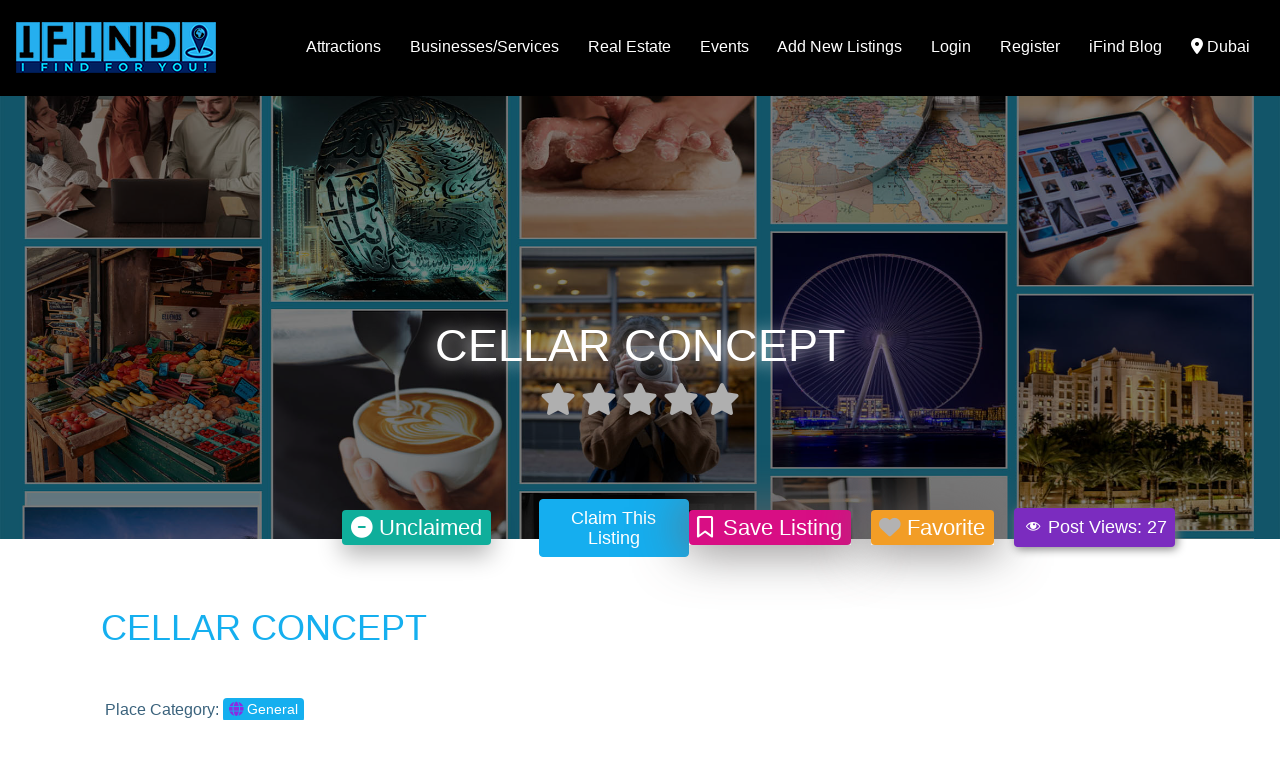

--- FILE ---
content_type: text/html; charset=UTF-8
request_url: https://ifind.ae/places/united-arab-emirates/dubai/dubai-1/cellar-concept/
body_size: 73557
content:
<!DOCTYPE html>
<html lang="en-US" class="no-js bsui">
<head>
	<meta charset="UTF-8">
	<meta name="viewport" content="width=device-width">
	<link rel="profile" href="http://gmpg.org/xfn/11">
	<link rel="pingback" href="https://ifind.ae/xmlrpc.php">
	
<meta name='robots' content='index, follow, max-image-preview:large, max-snippet:-1, max-video-preview:-1' />
	<style>img:is([sizes="auto" i], [sizes^="auto," i]) { contain-intrinsic-size: 3000px 1500px }</style>
	<script type="text/javascript">function rgmkInitGoogleMaps(){window.rgmkGoogleMapsCallback=true;try{jQuery(document).trigger("rgmkGoogleMapsLoad")}catch(err){}}</script><script data-minify="1" id="cookieyes" type="text/javascript" src="https://ifind.ae/wp-content/cache/min/1/client_data/dcddd3a941676c87a449ed08/script.js?ver=1759003250"></script>
	<!-- This site is optimized with the Yoast SEO plugin v26.7 - https://yoast.com/wordpress/plugins/seo/ -->
	<title>CELLAR CONCEPT - iFind</title>
<link crossorigin data-rocket-preconnect href="https://cdn-cookieyes.com" rel="preconnect">
<link crossorigin data-rocket-preconnect href="https://fonts.googleapis.com" rel="preconnect">
<link crossorigin data-rocket-preconnect href="https://static.addtoany.com" rel="preconnect">
<link crossorigin data-rocket-preconnect href="https://kit.fontawesome.com" rel="preconnect">
<link crossorigin data-rocket-preconnect href="https://pagead2.googlesyndication.com" rel="preconnect">
<link data-rocket-preload as="style" href="https://fonts.googleapis.com/css?family=Lato%3A400%2C700&#038;display=swap" rel="preload">
<link href="https://fonts.googleapis.com/css?family=Lato%3A400%2C700&#038;display=swap" media="print" onload="this.media=&#039;all&#039;" rel="stylesheet">
<noscript><link rel="stylesheet" href="https://fonts.googleapis.com/css?family=Lato%3A400%2C700&#038;display=swap"></noscript><link rel="preload" data-rocket-preload as="image" href="https://ifind.ae/wp-content/uploads/2023/12/iFind_V23_S4_007.png" fetchpriority="high">
	<link rel="canonical" href="https://ifind.ae/places/united-arab-emirates/dubai/dubai-1/cellar-concept/" />
	<meta property="og:locale" content="en_US" />
	<meta property="og:type" content="article" />
	<meta property="og:title" content="CELLAR CONCEPT - iFind" />
	<meta property="og:url" content="https://ifind.ae/places/united-arab-emirates/dubai/dubai-1/cellar-concept/" />
	<meta property="og:site_name" content="iFind" />
	<meta property="article:publisher" content="https://www.facebook.com/iFindinUAE" />
	<meta property="og:image" content="https://ifind.ae/wp-content/uploads/2020/10/featured-ifind-2.jpg" />
	<meta property="og:image:width" content="1909" />
	<meta property="og:image:height" content="1262" />
	<meta property="og:image:type" content="image/jpeg" />
	<meta name="twitter:card" content="summary_large_image" />
	<meta name="twitter:site" content="@iFindinUAE" />
	<script type="application/ld+json" class="yoast-schema-graph">{"@context":"https://schema.org","@graph":[{"@type":"WebPage","@id":"https://ifind.ae/places/united-arab-emirates/dubai/dubai-1/cellar-concept/","url":"https://ifind.ae/places/united-arab-emirates/dubai/dubai-1/cellar-concept/","name":"CELLAR CONCEPT - iFind","isPartOf":{"@id":"https://ifind.ae/#website"},"datePublished":"2022-02-06T14:29:23+00:00","breadcrumb":{"@id":"https://ifind.ae/places/united-arab-emirates/dubai/dubai-1/cellar-concept/#breadcrumb"},"inLanguage":"en-US","potentialAction":[{"@type":"ReadAction","target":["https://ifind.ae/places/united-arab-emirates/dubai/dubai-1/cellar-concept/"]}]},{"@type":"BreadcrumbList","@id":"https://ifind.ae/places/united-arab-emirates/dubai/dubai-1/cellar-concept/#breadcrumb","itemListElement":[{"@type":"ListItem","position":1,"name":"Home","item":"https://ifind.ae/"},{"@type":"ListItem","position":2,"name":"Places","item":"https://ifind.ae/places/"},{"@type":"ListItem","position":3,"name":"United Arab Emirates","item":"https://ifind.ae/places/united-arab-emirates/"},{"@type":"ListItem","position":4,"name":"Dubai","item":"https://ifind.ae/places/united-arab-emirates/dubai/"},{"@type":"ListItem","position":5,"name":"Dubai","item":"https://ifind.ae/places/united-arab-emirates/dubai/dubai-1/"},{"@type":"ListItem","position":6,"name":"CELLAR CONCEPT"}]},{"@type":"WebSite","@id":"https://ifind.ae/#website","url":"https://ifind.ae/","name":"iFind","description":"I find for you!","publisher":{"@id":"https://ifind.ae/#organization"},"potentialAction":[{"@type":"SearchAction","target":{"@type":"EntryPoint","urlTemplate":"https://ifind.ae/?s={search_term_string}"},"query-input":{"@type":"PropertyValueSpecification","valueRequired":true,"valueName":"search_term_string"}}],"inLanguage":"en-US"},{"@type":"Organization","@id":"https://ifind.ae/#organization","name":"IFIND.AE","url":"https://ifind.ae/","logo":{"@type":"ImageObject","inLanguage":"en-US","@id":"https://ifind.ae/#/schema/logo/image/","url":"https://ifind.ae/wp-content/uploads/2020/07/concept4s7.png","contentUrl":"https://ifind.ae/wp-content/uploads/2020/07/concept4s7.png","width":166,"height":51,"caption":"IFIND.AE"},"image":{"@id":"https://ifind.ae/#/schema/logo/image/"},"sameAs":["https://www.facebook.com/iFindinUAE","https://x.com/iFindinUAE","https://www.instagram.com/ifind.ae/"]}]}</script>
	<!-- / Yoast SEO plugin. -->


<link rel='dns-prefetch' href='//static.addtoany.com' />
<link rel='dns-prefetch' href='//kit.fontawesome.com' />
<link rel='dns-prefetch' href='//www.googletagmanager.com' />
<link rel='dns-prefetch' href='//fonts.googleapis.com' />
<link rel='dns-prefetch' href='//pagead2.googlesyndication.com' />
<link rel='dns-prefetch' href='//fundingchoicesmessages.google.com' />
<link href='https://fonts.gstatic.com' crossorigin rel='preconnect' />
<link rel="alternate" type="application/rss+xml" title="iFind &raquo; Feed" href="https://ifind.ae/feed/" />
<link rel="alternate" type="application/rss+xml" title="iFind &raquo; Comments Feed" href="https://ifind.ae/comments/feed/" />
<link rel="alternate" type="application/rss+xml" title="iFind &raquo; CELLAR CONCEPT Comments Feed" href="https://ifind.ae/places/united-arab-emirates/dubai/dubai-1/cellar-concept/feed/" />
<link data-minify="1" rel='stylesheet' id='dashicons-css' href='https://ifind.ae/wp-content/cache/min/1/wp-includes/css/dashicons.min.css?ver=1768873521' type='text/css' media='all' />
<link data-minify="1" rel='stylesheet' id='post-views-counter-frontend-css' href='https://ifind.ae/wp-content/cache/min/1/wp-content/plugins/post-views-counter/css/frontend.css?ver=1768873521' type='text/css' media='all' />
<link data-minify="1" rel='stylesheet' id='ayecode-ui-css' href='https://ifind.ae/wp-content/cache/min/1/wp-content/plugins/geodirectory/vendor/ayecode/wp-ayecode-ui/assets/css/ayecode-ui-compatibility.css?ver=1768873521' type='text/css' media='all' />
<style id='ayecode-ui-inline-css' type='text/css'>
.bsui .btn-outline-primary,.bsui .btn-link.btn-primary,.bsui a,.bsui .btn-link,.bsui .page-link{color:#15aeef}.bsui .text-primary{color:#15aeef!important}.bsui .btn-primary,.bsui .btn-primary.disabled,.bsui .btn-primary:disabled,.bsui .btn-outline-primary:hover,.bsui .btn-outline-primary:not(:disabled):not(.disabled).active,.bsui .btn-outline-primary:not(:disabled):not(.disabled):active,.bsui .show>.btn-outline-primary.dropdown-toggle,.bsui .badge-primary,.bsui .alert-primary,.bsui .bg-primary,.bsui .dropdown-item.active,.bsui .custom-control-input:checked~.custom-control-label::before,.bsui .custom-checkbox .custom-control-input:indeterminate~.custom-control-label::before,.bsui .nav-pills .nav-link.active,.bsui .nav-pills .show>.nav-link,.bsui .page-item.active .page-link,.bsui .progress-bar,.bsui .list-group-item.active,.bsui .select2-container .select2-results__option--highlighted.select2-results__option[aria-selected=true]{background-color:#15aeef}.bsui .bg-primary{background-color:#15aeef!important}.bsui .btn-primary,.bsui .btn-primary.disabled,.bsui .btn-primary:disabled,.bsui .btn-outline-primary,.bsui .btn-outline-primary:hover,.bsui .btn-outline-primary:not(:disabled):not(.disabled).active,.bsui .btn-outline-primary:not(:disabled):not(.disabled):active,.bsui .show>.btn-outline-primary.dropdown-toggle,.bsui .alert-primary,.bsui .custom-control-input:checked~.custom-control-label::before,.bsui .custom-checkbox .custom-control-input:indeterminate~.custom-control-label::before,.bsui .page-item.active .page-link,.bsui .list-group-item.active{border-color:#15aeef}.bsui .border-primary{border-color:#15aeef!important}.bsui .bg-primary{fill:#15aeef}.bsui .bg-primary{fill:#15aeef!important}.bsui .btn-primary:hover,.bsui .btn-primary:focus,.bsui .btn-primary.focus{background-color:#14a1de;border-color:#139dd8}.bsui .btn-outline-primary:not(:disabled):not(.disabled):active:focus,.bsui .btn-outline-primary:not(:disabled):not(.disabled).active:focus,.show>.bsui .btn-outline-primary.dropdown-toggle:focus{box-shadow:0 0 0 .2rem #15aeef40}.bsui .btn-primary:not(:disabled):not(.disabled):active,.bsui .btn-primary:not(:disabled):not(.disabled).active,.show>.bsui .btn-primary.dropdown-toggle{background-color:#139dd8;border-color:#1399d2}.bsui .btn-primary:not(:disabled):not(.disabled):active:focus,.bsui .btn-primary:not(:disabled):not(.disabled).active:focus,.show>.bsui .btn-primary.dropdown-toggle:focus{box-shadow:0 0 0 .2rem #15aeef40}.bsui .dropdown-item.active,.bsui .dropdown-item:active{background-color:#15aeef}.bsui .form-control:focus{border-color:#50c3f3;box-shadow:0 0 0 .2rem #15aeef40}.bsui .page-link:focus{box-shadow:0 0 0 .2rem #15aeef40}.bsui .btn-outline-secondary,.bsui .btn-link.btn-secondary{color:#3a627c}.bsui .text-secondary{color:#3a627c!important}.bsui .btn-secondary,.bsui .btn-secondary.disabled,.bsui .btn-secondary:disabled,.bsui .btn-outline-secondary:hover,.bsui .btn-outline-secondary:not(:disabled):not(.disabled).active,.bsui .btn-outline-secondary:not(:disabled):not(.disabled):active,.bsui .show>.btn-outline-secondary.dropdown-toggle,.bsui .badge-secondary,.bsui .alert-secondary,.bsui .bg-secondary{background-color:#3a627c}.bsui .bg-secondary{background-color:#3a627c!important}.bsui .btn-secondary,.bsui .btn-secondary.disabled,.bsui .btn-secondary:disabled,.bsui .btn-outline-secondary,.bsui .btn-outline-secondary:hover,.bsui .btn-outline-secondary:not(:disabled):not(.disabled).active,.bsui .btn-outline-secondary:not(:disabled):not(.disabled):active,.bsui .show>.btn-outline-secondary.dropdown-toggle,.bsui .alert-secondary{border-color:#3a627c}.bsui .border-secondary{border-color:#3a627c!important}.bsui .bg-secondary{fill:#3a627c}.bsui .bg-secondary{fill:#3a627c!important}.bsui .btn-secondary:hover,.bsui .btn-secondary:focus,.bsui .btn-secondary.focus{background-color:#365b73;border-color:#355970}.bsui .btn-outline-secondary:not(:disabled):not(.disabled):active:focus,.bsui .btn-outline-secondary:not(:disabled):not(.disabled).active:focus,.show>.bsui .btn-outline-secondary.dropdown-toggle:focus{box-shadow:0 0 0 .2rem #3a627c40}.bsui .btn-secondary:not(:disabled):not(.disabled):active,.bsui .btn-secondary:not(:disabled):not(.disabled).active,.show>.bsui .btn-secondary.dropdown-toggle{background-color:#355970;border-color:#33566d}.bsui .btn-secondary:not(:disabled):not(.disabled):active:focus,.bsui .btn-secondary:not(:disabled):not(.disabled).active:focus,.show>.bsui .btn-secondary.dropdown-toggle:focus{box-shadow:0 0 0 .2rem #3a627c40}body.modal-open #wpadminbar{z-index:999}.embed-responsive-16by9 .fluid-width-video-wrapper{padding:0!important;position:initial}
															.ds-top-header {
				color: ;
			}
					.ds-top-header a,
			.ds-top-header a:visited {
				color: #FFFFFF !important;
			}
					.ds-top-header a:hover {
				color: #E8E8E8 !important;
			}
					.ds-top-header {
				background-color: #202020;
			}
												.site-header hgroup a {
				color: ffffff  !important;
			}
					.site-header a, .site-header a:visited {
				color: #ffffff !important;
			}
					.site-header a:hover, .site-header a:focus, .site-header a:active, .site-header a:visited:hover, .site-header a:visited:focus, .site-header a:visited:active {
				color: #15afef  !important;
			}
						.site-header {
				background-color: #000000;
			}
									#primary-nav ul .sub-menu a,#primary-nav ul .sub-menu, #primary-nav ul.greedy-links {
				background-color: #25afef;
			}
	#primary-nav ul.greedy-links:before{
	display:none;
	}
					#primary-nav ul .sub-menu a:hover, #primary-nav ul.greedy-links a:hover {
				background-color: #464646;
			}
			@media (max-width: 992px) {
				#primary-nav ul li a:hover {
					background: #464646;
				}
			}
												h1, .h1, h2, .h2, h3, .h3, h4, .h4, h5, .h5, h6, .h6, #simplemodal-container h3 {
				color: #3a627c;
			}
			#simplemodal-container h3 {
				font-family: 'Calibri','Helvetica Neue',Helvetica,Arial,sans-serif;
			}

		.bsui a:not(.btn) {
	color: #25afef;
	}
		.bsui a:not(.btn):hover,
	.bsui a:not(.btn):visited:hover,
	.bsui a:not(.btn):focus,
	.bsui a:not(.btn):active {
	color: #1e73be;
	}
		.bsui a:not(.btn):visited {
	color: #25afef;
	}


								.bsui .content-box, .bsui .content .entry, .bsui #geodir_content, .bsui .sidebar .widget, .bsui .geodir-content-left .geodir-company_info, .bsui .geodir-content-right .geodir-company_info, .bsui .geodir_full_page .geodir-category-list-in, .bsui .geodir_full_page .geodir-loc-bar {
				background-color: #ffffff;
				border-color: #ffffff !important;
			}
										.bsui body {
				font-family: 'Calibri','Helvetica Neue',Helvetica,Arial,sans-serif;
				font-size: 16px;
				line-height: 20px;
				color: #3a627c;
	background-color: #FFFFFF;
			}
							bsui p {
				line-height: 22px;
			}
								.footer-widgets {
				color: #bbbbbb;
			}
					.footer-widgets h1,
			.footer-widgets .h1,
			.footer-widgets h2,
			.footer-widgets .h2,
			.footer-widgets h3,
			.footer-widgets .h3,
			.footer-widgets h4,
			.footer-widgets .h4,
			.footer-widgets h5,
			.footer-widgets .h5,
			.footer-widgets h6,
			.footer-widgets .h6 {
				color: #ffffff;
			}
					.footer-widgets a {
				color: #15afef;
			}
					.footer-widgets a:hover,
			.footer-widgets a:visited:hover,
			.footer-widgets a:focus,
			.footer-widgets a:active {
				color: #15afef;
			}
					.footer-widgets a:visited {
				color: #ffffff;
			}
						#footer .footer-widgets {
				background-color: #0a0a0a;
				border-top-color: #fbfafa !important;
				border-bottom-color: #2f2f2f !important;
			}
													#footer .copyright {
				color: #bbbbbb;
			}
			#footer .copyright a {
				color: #ffffff;
			}
			#footer .copyright a:hover,
	#footer .copyright a:visited:hover,
	#footer .copyright a:focus,
	#footer .copyright a:active {
				color: #15afef;
			}
			#footer .copyright a:visited {
				color: #ffffff;
			}
				#footer .copyright {
				background-color: #202020;
				border-top: 1px solid #151515;
				border-top-color: #151515 !important;
			}
										.fullwidth-sidebar-container .geodir-wgt-map,
	.fullwidth-sidebar-container .geodir-post-slider{
	padding: 0;
	}
		ul,li{
		list-style: none;
		padding-left: 0;
	}
	/* =WordPress Core
	-------------------------------------------------------------- */
	.alignnone {
	margin: 5px 20px 20px 0;
	}

	.aligncenter,
	div.aligncenter {
	display: block;
	margin: 5px auto 5px auto;
	}

	.alignright {
	float:right;
	}

	.alignleft {
	float: left;
	}

	a img.alignright {
	float: right;
	margin: 5px 0 20px 20px;
	}

	a img.alignnone {
	margin: 5px 20px 20px 0;
	}

	a img.alignleft {
	float: left;
	margin: 5px 20px 20px 0;
	}

	a img.aligncenter {
	display: block;
	margin-left: auto;
	margin-right: auto;
	}

	.wp-caption {
	background: #fff;
	border: 1px solid #f0f0f0;
	max-width: 96%; /* Image does not overflow the content area */
	padding: 5px 3px 10px;
	text-align: center;
	}

	.wp-caption.alignnone {
	margin: 5px 20px 20px 0;
	}

	.wp-caption.alignleft {
	margin: 5px 20px 20px 0;
	}

	.wp-caption.alignright {
	margin: 5px 0 20px 20px;
	}

	.wp-caption img {
	border: 0 none;
	height: auto;
	margin: 0;
	max-width: 98.5%;
	padding: 0;
	width: auto;
	}

	.wp-caption p.wp-caption-text {
	font-size: 11px;
	line-height: 17px;
	margin: 0;
	padding: 0 4px 5px;
	}

	/* Text meant only for screen readers. */
	.screen-reader-text {
	border: 0;
	clip: rect(1px, 1px, 1px, 1px);
	clip-path: inset(50%);
	height: 1px;
	margin: -1px;
	overflow: hidden;
	padding: 0;
	position: absolute !important;
	width: 1px;
	word-wrap: normal !important; /* Many screen reader and browser combinations announce broken words as they would appear visually. */
	}

	.screen-reader-text:focus {
	background-color: #eee;
	clip: auto !important;
	clip-path: none;
	color: #444;
	display: block;
	font-size: 1em;
	height: auto;
	left: 5px;
	line-height: normal;
	padding: 15px 23px 14px;
	text-decoration: none;
	top: 5px;
	width: auto;
	z-index: 100000;
	/* Above WP toolbar. */
	}
.featured-area .gd-categories-widget .geodir-cat-list-tax{
    display: none;
}
		
</style>
<style id='wp-emoji-styles-inline-css' type='text/css'>

	img.wp-smiley, img.emoji {
		display: inline !important;
		border: none !important;
		box-shadow: none !important;
		height: 1em !important;
		width: 1em !important;
		margin: 0 0.07em !important;
		vertical-align: -0.1em !important;
		background: none !important;
		padding: 0 !important;
	}
</style>
<link rel='stylesheet' id='wp-block-library-css' href='https://ifind.ae/wp-includes/css/dist/block-library/style.min.css?ver=6.8.3' type='text/css' media='all' />
<style id='classic-theme-styles-inline-css' type='text/css'>
/*! This file is auto-generated */
.wp-block-button__link{color:#fff;background-color:#32373c;border-radius:9999px;box-shadow:none;text-decoration:none;padding:calc(.667em + 2px) calc(1.333em + 2px);font-size:1.125em}.wp-block-file__button{background:#32373c;color:#fff;text-decoration:none}
</style>
<style id='font-awesome-svg-styles-default-inline-css' type='text/css'>
.svg-inline--fa {
  display: inline-block;
  height: 1em;
  overflow: visible;
  vertical-align: -.125em;
}
</style>
<link data-minify="1" rel='stylesheet' id='font-awesome-svg-styles-css' href='https://ifind.ae/wp-content/cache/min/1/wp-content/uploads/font-awesome/v6.5.1/css/svg-with-js.css?ver=1768873521' type='text/css' media='all' />
<style id='font-awesome-svg-styles-inline-css' type='text/css'>
   .wp-block-font-awesome-icon svg::before,
   .wp-rich-text-font-awesome-icon svg::before {content: unset;}
</style>
<style id='global-styles-inline-css' type='text/css'>
:root{--wp--preset--aspect-ratio--square: 1;--wp--preset--aspect-ratio--4-3: 4/3;--wp--preset--aspect-ratio--3-4: 3/4;--wp--preset--aspect-ratio--3-2: 3/2;--wp--preset--aspect-ratio--2-3: 2/3;--wp--preset--aspect-ratio--16-9: 16/9;--wp--preset--aspect-ratio--9-16: 9/16;--wp--preset--color--black: #000000;--wp--preset--color--cyan-bluish-gray: #abb8c3;--wp--preset--color--white: #ffffff;--wp--preset--color--pale-pink: #f78da7;--wp--preset--color--vivid-red: #cf2e2e;--wp--preset--color--luminous-vivid-orange: #ff6900;--wp--preset--color--luminous-vivid-amber: #fcb900;--wp--preset--color--light-green-cyan: #7bdcb5;--wp--preset--color--vivid-green-cyan: #00d084;--wp--preset--color--pale-cyan-blue: #8ed1fc;--wp--preset--color--vivid-cyan-blue: #0693e3;--wp--preset--color--vivid-purple: #9b51e0;--wp--preset--gradient--vivid-cyan-blue-to-vivid-purple: linear-gradient(135deg,rgba(6,147,227,1) 0%,rgb(155,81,224) 100%);--wp--preset--gradient--light-green-cyan-to-vivid-green-cyan: linear-gradient(135deg,rgb(122,220,180) 0%,rgb(0,208,130) 100%);--wp--preset--gradient--luminous-vivid-amber-to-luminous-vivid-orange: linear-gradient(135deg,rgba(252,185,0,1) 0%,rgba(255,105,0,1) 100%);--wp--preset--gradient--luminous-vivid-orange-to-vivid-red: linear-gradient(135deg,rgba(255,105,0,1) 0%,rgb(207,46,46) 100%);--wp--preset--gradient--very-light-gray-to-cyan-bluish-gray: linear-gradient(135deg,rgb(238,238,238) 0%,rgb(169,184,195) 100%);--wp--preset--gradient--cool-to-warm-spectrum: linear-gradient(135deg,rgb(74,234,220) 0%,rgb(151,120,209) 20%,rgb(207,42,186) 40%,rgb(238,44,130) 60%,rgb(251,105,98) 80%,rgb(254,248,76) 100%);--wp--preset--gradient--blush-light-purple: linear-gradient(135deg,rgb(255,206,236) 0%,rgb(152,150,240) 100%);--wp--preset--gradient--blush-bordeaux: linear-gradient(135deg,rgb(254,205,165) 0%,rgb(254,45,45) 50%,rgb(107,0,62) 100%);--wp--preset--gradient--luminous-dusk: linear-gradient(135deg,rgb(255,203,112) 0%,rgb(199,81,192) 50%,rgb(65,88,208) 100%);--wp--preset--gradient--pale-ocean: linear-gradient(135deg,rgb(255,245,203) 0%,rgb(182,227,212) 50%,rgb(51,167,181) 100%);--wp--preset--gradient--electric-grass: linear-gradient(135deg,rgb(202,248,128) 0%,rgb(113,206,126) 100%);--wp--preset--gradient--midnight: linear-gradient(135deg,rgb(2,3,129) 0%,rgb(40,116,252) 100%);--wp--preset--font-size--small: 13px;--wp--preset--font-size--medium: 20px;--wp--preset--font-size--large: 36px;--wp--preset--font-size--x-large: 42px;--wp--preset--spacing--20: 0.44rem;--wp--preset--spacing--30: 0.67rem;--wp--preset--spacing--40: 1rem;--wp--preset--spacing--50: 1.5rem;--wp--preset--spacing--60: 2.25rem;--wp--preset--spacing--70: 3.38rem;--wp--preset--spacing--80: 5.06rem;--wp--preset--shadow--natural: 6px 6px 9px rgba(0, 0, 0, 0.2);--wp--preset--shadow--deep: 12px 12px 50px rgba(0, 0, 0, 0.4);--wp--preset--shadow--sharp: 6px 6px 0px rgba(0, 0, 0, 0.2);--wp--preset--shadow--outlined: 6px 6px 0px -3px rgba(255, 255, 255, 1), 6px 6px rgba(0, 0, 0, 1);--wp--preset--shadow--crisp: 6px 6px 0px rgba(0, 0, 0, 1);}:where(.is-layout-flex){gap: 0.5em;}:where(.is-layout-grid){gap: 0.5em;}body .is-layout-flex{display: flex;}.is-layout-flex{flex-wrap: wrap;align-items: center;}.is-layout-flex > :is(*, div){margin: 0;}body .is-layout-grid{display: grid;}.is-layout-grid > :is(*, div){margin: 0;}:where(.wp-block-columns.is-layout-flex){gap: 2em;}:where(.wp-block-columns.is-layout-grid){gap: 2em;}:where(.wp-block-post-template.is-layout-flex){gap: 1.25em;}:where(.wp-block-post-template.is-layout-grid){gap: 1.25em;}.has-black-color{color: var(--wp--preset--color--black) !important;}.has-cyan-bluish-gray-color{color: var(--wp--preset--color--cyan-bluish-gray) !important;}.has-white-color{color: var(--wp--preset--color--white) !important;}.has-pale-pink-color{color: var(--wp--preset--color--pale-pink) !important;}.has-vivid-red-color{color: var(--wp--preset--color--vivid-red) !important;}.has-luminous-vivid-orange-color{color: var(--wp--preset--color--luminous-vivid-orange) !important;}.has-luminous-vivid-amber-color{color: var(--wp--preset--color--luminous-vivid-amber) !important;}.has-light-green-cyan-color{color: var(--wp--preset--color--light-green-cyan) !important;}.has-vivid-green-cyan-color{color: var(--wp--preset--color--vivid-green-cyan) !important;}.has-pale-cyan-blue-color{color: var(--wp--preset--color--pale-cyan-blue) !important;}.has-vivid-cyan-blue-color{color: var(--wp--preset--color--vivid-cyan-blue) !important;}.has-vivid-purple-color{color: var(--wp--preset--color--vivid-purple) !important;}.has-black-background-color{background-color: var(--wp--preset--color--black) !important;}.has-cyan-bluish-gray-background-color{background-color: var(--wp--preset--color--cyan-bluish-gray) !important;}.has-white-background-color{background-color: var(--wp--preset--color--white) !important;}.has-pale-pink-background-color{background-color: var(--wp--preset--color--pale-pink) !important;}.has-vivid-red-background-color{background-color: var(--wp--preset--color--vivid-red) !important;}.has-luminous-vivid-orange-background-color{background-color: var(--wp--preset--color--luminous-vivid-orange) !important;}.has-luminous-vivid-amber-background-color{background-color: var(--wp--preset--color--luminous-vivid-amber) !important;}.has-light-green-cyan-background-color{background-color: var(--wp--preset--color--light-green-cyan) !important;}.has-vivid-green-cyan-background-color{background-color: var(--wp--preset--color--vivid-green-cyan) !important;}.has-pale-cyan-blue-background-color{background-color: var(--wp--preset--color--pale-cyan-blue) !important;}.has-vivid-cyan-blue-background-color{background-color: var(--wp--preset--color--vivid-cyan-blue) !important;}.has-vivid-purple-background-color{background-color: var(--wp--preset--color--vivid-purple) !important;}.has-black-border-color{border-color: var(--wp--preset--color--black) !important;}.has-cyan-bluish-gray-border-color{border-color: var(--wp--preset--color--cyan-bluish-gray) !important;}.has-white-border-color{border-color: var(--wp--preset--color--white) !important;}.has-pale-pink-border-color{border-color: var(--wp--preset--color--pale-pink) !important;}.has-vivid-red-border-color{border-color: var(--wp--preset--color--vivid-red) !important;}.has-luminous-vivid-orange-border-color{border-color: var(--wp--preset--color--luminous-vivid-orange) !important;}.has-luminous-vivid-amber-border-color{border-color: var(--wp--preset--color--luminous-vivid-amber) !important;}.has-light-green-cyan-border-color{border-color: var(--wp--preset--color--light-green-cyan) !important;}.has-vivid-green-cyan-border-color{border-color: var(--wp--preset--color--vivid-green-cyan) !important;}.has-pale-cyan-blue-border-color{border-color: var(--wp--preset--color--pale-cyan-blue) !important;}.has-vivid-cyan-blue-border-color{border-color: var(--wp--preset--color--vivid-cyan-blue) !important;}.has-vivid-purple-border-color{border-color: var(--wp--preset--color--vivid-purple) !important;}.has-vivid-cyan-blue-to-vivid-purple-gradient-background{background: var(--wp--preset--gradient--vivid-cyan-blue-to-vivid-purple) !important;}.has-light-green-cyan-to-vivid-green-cyan-gradient-background{background: var(--wp--preset--gradient--light-green-cyan-to-vivid-green-cyan) !important;}.has-luminous-vivid-amber-to-luminous-vivid-orange-gradient-background{background: var(--wp--preset--gradient--luminous-vivid-amber-to-luminous-vivid-orange) !important;}.has-luminous-vivid-orange-to-vivid-red-gradient-background{background: var(--wp--preset--gradient--luminous-vivid-orange-to-vivid-red) !important;}.has-very-light-gray-to-cyan-bluish-gray-gradient-background{background: var(--wp--preset--gradient--very-light-gray-to-cyan-bluish-gray) !important;}.has-cool-to-warm-spectrum-gradient-background{background: var(--wp--preset--gradient--cool-to-warm-spectrum) !important;}.has-blush-light-purple-gradient-background{background: var(--wp--preset--gradient--blush-light-purple) !important;}.has-blush-bordeaux-gradient-background{background: var(--wp--preset--gradient--blush-bordeaux) !important;}.has-luminous-dusk-gradient-background{background: var(--wp--preset--gradient--luminous-dusk) !important;}.has-pale-ocean-gradient-background{background: var(--wp--preset--gradient--pale-ocean) !important;}.has-electric-grass-gradient-background{background: var(--wp--preset--gradient--electric-grass) !important;}.has-midnight-gradient-background{background: var(--wp--preset--gradient--midnight) !important;}.has-small-font-size{font-size: var(--wp--preset--font-size--small) !important;}.has-medium-font-size{font-size: var(--wp--preset--font-size--medium) !important;}.has-large-font-size{font-size: var(--wp--preset--font-size--large) !important;}.has-x-large-font-size{font-size: var(--wp--preset--font-size--x-large) !important;}
:where(.wp-block-post-template.is-layout-flex){gap: 1.25em;}:where(.wp-block-post-template.is-layout-grid){gap: 1.25em;}
:where(.wp-block-columns.is-layout-flex){gap: 2em;}:where(.wp-block-columns.is-layout-grid){gap: 2em;}
:root :where(.wp-block-pullquote){font-size: 1.5em;line-height: 1.6;}
</style>
<link data-minify="1" rel='stylesheet' id='elementor-icons-css' href='https://ifind.ae/wp-content/cache/min/1/wp-content/plugins/elementor/assets/lib/eicons/css/elementor-icons.min.css?ver=1768873521' type='text/css' media='all' />
<link rel='stylesheet' id='elementor-frontend-css' href='https://ifind.ae/wp-content/plugins/elementor/assets/css/frontend.min.css?ver=3.34.1' type='text/css' media='all' />
<link rel='stylesheet' id='elementor-post-798-css' href='https://ifind.ae/wp-content/uploads/elementor/css/post-798.css?ver=1768873520' type='text/css' media='all' />
<link rel='stylesheet' id='tmea-parallax-bg-css' href='https://ifind.ae/wp-content/plugins/theme-masters-elementor/assets/css/library/parallax-bg.min.css?ver=3.4.1' type='text/css' media='all' />
<link rel='stylesheet' id='tmea-gradient-bg-anim-css' href='https://ifind.ae/wp-content/plugins/theme-masters-elementor/assets/css/library/gradient-bg.min.css?ver=3.4.1' type='text/css' media='all' />
<link rel='stylesheet' id='tme-lib-frontend-css' href='https://ifind.ae/wp-content/plugins/theme-masters-elementor/assets/css/frontend.min.css?ver=3.4.1' type='text/css' media='all' />
<link data-minify="1" rel='stylesheet' id='rss-retriever-css' href='https://ifind.ae/wp-content/cache/min/1/wp-content/plugins/wp-rss-retriever/inc/css/rss-retriever.css?ver=1768873521' type='text/css' media='all' />
<link rel='stylesheet' id='addtoany-css' href='https://ifind.ae/wp-content/plugins/add-to-any/addtoany.min.css?ver=1.16' type='text/css' media='all' />
<style id='addtoany-inline-css' type='text/css'>
@media screen and (max-width:980px){
.a2a_floating_style.a2a_vertical_style{display:none;}
}
</style>
<link rel='stylesheet' id='eael-general-css' href='https://ifind.ae/wp-content/plugins/essential-addons-for-elementor-lite/assets/front-end/css/view/general.min.css?ver=6.5.7' type='text/css' media='all' />

<link data-minify="1" rel='stylesheet' id='fpsml-style-css' href='https://ifind.ae/wp-content/cache/min/1/wp-content/plugins/frontend-post-submission-manager-lite/assets/css/fpsml-frontend-style.css?ver=1768873522' type='text/css' media='all' />
<link data-minify="1" rel='stylesheet' id='fpsml-fonts-css' href='https://ifind.ae/wp-content/cache/min/1/wp-content/plugins/frontend-post-submission-manager-lite/assets/font-face/NunitoSans/stylesheet.css?ver=1768873522' type='text/css' media='all' />
<link data-minify="1" rel='stylesheet' id='elementor-gf-local-roboto-css' href='https://ifind.ae/wp-content/cache/min/1/wp-content/uploads/elementor/google-fonts/css/roboto.css?ver=1768873521' type='text/css' media='all' />
<link data-minify="1" rel='stylesheet' id='elementor-gf-local-robotoslab-css' href='https://ifind.ae/wp-content/cache/min/1/wp-content/uploads/elementor/google-fonts/css/robotoslab.css?ver=1768873522' type='text/css' media='all' />
<!--n2css--><!--n2js--><script type="text/javascript" src="https://ifind.ae/wp-includes/js/jquery/jquery.min.js?ver=3.7.1" id="jquery-core-js"></script>
<script type="text/javascript" id="jquery-core-js-after">
/* <![CDATA[ */
window.gdSetMap = window.gdSetMap || 'osm';window.gdLoadMap = window.gdLoadMap || 'auto';
/* ]]> */
</script>
<script type="text/javascript" src="https://ifind.ae/wp-includes/js/jquery/jquery-migrate.min.js?ver=3.4.1" id="jquery-migrate-js"></script>
<script type="text/javascript" id="jquery-js-after">
/* <![CDATA[ */
window.gdSetMap = window.gdSetMap || 'osm';window.gdLoadMap = window.gdLoadMap || 'auto';
/* ]]> */
</script>
<script type="text/javascript" src="https://ifind.ae/wp-content/plugins/geodir_event_manager/assets/js/widget.min.js?ver=2.1.0.2" id="geodir-event-widget-js"></script>
<script type="text/javascript" id="post-views-counter-frontend-js-before">
/* <![CDATA[ */
var pvcArgsFrontend = {"mode":"js","postID":5042,"requestURL":"https:\/\/ifind.ae\/wp-admin\/admin-ajax.php","nonce":"8847901b1c","dataStorage":"cookies","multisite":false,"path":"\/","domain":""};
/* ]]> */
</script>
<script data-minify="1" type="text/javascript" src="https://ifind.ae/wp-content/cache/min/1/wp-content/plugins/post-views-counter/js/frontend.js?ver=1766196362" id="post-views-counter-frontend-js"></script>
<script type="text/javascript" src="https://ifind.ae/wp-content/plugins/geodirectory/vendor/ayecode/wp-ayecode-ui/assets/js/select2.min.js?ver=4.0.11" id="select2-js"></script>
<script type="text/javascript" src="https://ifind.ae/wp-content/plugins/geodirectory/vendor/ayecode/wp-ayecode-ui/assets/js/bootstrap.bundle.min.js?ver=0.2.42" id="bootstrap-js-bundle-js"></script>
<script type="text/javascript" id="bootstrap-js-bundle-js-after">
/* <![CDATA[ */
function aui_init_greedy_nav(){jQuery('nav.greedy').each(function(i,obj){if(jQuery(this).hasClass("being-greedy")){return true}jQuery(this).addClass('navbar-expand');var $vlinks='';var $dDownClass='';if(jQuery(this).find('.navbar-nav').length){if(jQuery(this).find('.navbar-nav').hasClass("being-greedy")){return true}$vlinks=jQuery(this).find('.navbar-nav').addClass("being-greedy w-100").removeClass('overflow-hidden')}else if(jQuery(this).find('.nav').length){if(jQuery(this).find('.nav').hasClass("being-greedy")){return true}$vlinks=jQuery(this).find('.nav').addClass("being-greedy w-100").removeClass('overflow-hidden');$dDownClass=' mt-2 '}else{return false}jQuery($vlinks).append('<li class="nav-item list-unstyled ml-auto greedy-btn d-none dropdown ">'+'<a href="javascript:void(0)" data-toggle="dropdown" class="nav-link"><i class="fas fa-ellipsis-h"></i> <span class="greedy-count badge badge-dark badge-pill"></span></a>'+'<ul class="greedy-links dropdown-menu  dropdown-menu-right '+$dDownClass+'"></ul>'+'</li>');var $hlinks=jQuery(this).find('.greedy-links');var $btn=jQuery(this).find('.greedy-btn');var numOfItems=0;var totalSpace=0;var closingTime=1000;var breakWidths=[];$vlinks.children().outerWidth(function(i,w){totalSpace+=w;numOfItems+=1;breakWidths.push(totalSpace)});var availableSpace,numOfVisibleItems,requiredSpace,buttonSpace,timer;function check(){buttonSpace=$btn.width();availableSpace=$vlinks.width()-10;numOfVisibleItems=$vlinks.children().length;requiredSpace=breakWidths[numOfVisibleItems-1];if(numOfVisibleItems>1&&requiredSpace>availableSpace){$vlinks.children().last().prev().prependTo($hlinks);numOfVisibleItems-=1;check()}else if(availableSpace>breakWidths[numOfVisibleItems]){$hlinks.children().first().insertBefore($btn);numOfVisibleItems+=1;check()}jQuery($btn).find(".greedy-count").html(numOfItems-numOfVisibleItems);if(numOfVisibleItems===numOfItems){$btn.addClass('d-none')}else $btn.removeClass('d-none')}jQuery(window).on("resize",function(){check()});check()})}function aui_select2_locale(){var aui_select2_params={"i18n_select_state_text":"Select an option\u2026","i18n_no_matches":"No matches found","i18n_ajax_error":"Loading failed","i18n_input_too_short_1":"Please enter 1 or more characters","i18n_input_too_short_n":"Please enter %item% or more characters","i18n_input_too_long_1":"Please delete 1 character","i18n_input_too_long_n":"Please delete %item% characters","i18n_selection_too_long_1":"You can only select 1 item","i18n_selection_too_long_n":"You can only select %item% items","i18n_load_more":"Loading more results\u2026","i18n_searching":"Searching\u2026"};return{language:{errorLoading:function(){return aui_select2_params.i18n_searching},inputTooLong:function(args){var overChars=args.input.length-args.maximum;if(1===overChars){return aui_select2_params.i18n_input_too_long_1}return aui_select2_params.i18n_input_too_long_n.replace('%item%',overChars)},inputTooShort:function(args){var remainingChars=args.minimum-args.input.length;if(1===remainingChars){return aui_select2_params.i18n_input_too_short_1}return aui_select2_params.i18n_input_too_short_n.replace('%item%',remainingChars)},loadingMore:function(){return aui_select2_params.i18n_load_more},maximumSelected:function(args){if(args.maximum===1){return aui_select2_params.i18n_selection_too_long_1}return aui_select2_params.i18n_selection_too_long_n.replace('%item%',args.maximum)},noResults:function(){return aui_select2_params.i18n_no_matches},searching:function(){return aui_select2_params.i18n_searching}}}}function aui_init_select2(){var select2_args=jQuery.extend({},aui_select2_locale());jQuery("select.aui-select2").each(function(){if(!jQuery(this).hasClass("select2-hidden-accessible")){jQuery(this).select2(select2_args)}})}function aui_time_ago(selector){var aui_timeago_params={"prefix_ago":"","suffix_ago":" ago","prefix_after":"after ","suffix_after":"","seconds":"less than a minute","minute":"about a minute","minutes":"%d minutes","hour":"about an hour","hours":"about %d hours","day":"a day","days":"%d days","month":"about a month","months":"%d months","year":"about a year","years":"%d years"};var templates={prefix:aui_timeago_params.prefix_ago,suffix:aui_timeago_params.suffix_ago,seconds:aui_timeago_params.seconds,minute:aui_timeago_params.minute,minutes:aui_timeago_params.minutes,hour:aui_timeago_params.hour,hours:aui_timeago_params.hours,day:aui_timeago_params.day,days:aui_timeago_params.days,month:aui_timeago_params.month,months:aui_timeago_params.months,year:aui_timeago_params.year,years:aui_timeago_params.years};var template=function(t,n){return templates[t]&&templates[t].replace(/%d/i,Math.abs(Math.round(n)))};var timer=function(time){if(!time)return;time=time.replace(/\.\d+/,"");time=time.replace(/-/,"/").replace(/-/,"/");time=time.replace(/T/," ").replace(/Z/," UTC");time=time.replace(/([\+\-]\d\d)\:?(\d\d)/," $1$2");time=new Date(time*1000||time);var now=new Date();var seconds=((now.getTime()-time)*.001)>>0;var minutes=seconds/60;var hours=minutes/60;var days=hours/24;var years=days/365;return templates.prefix+(seconds<45&&template('seconds',seconds)||seconds<90&&template('minute',1)||minutes<45&&template('minutes',minutes)||minutes<90&&template('hour',1)||hours<24&&template('hours',hours)||hours<42&&template('day',1)||days<30&&template('days',days)||days<45&&template('month',1)||days<365&&template('months',days/30)||years<1.5&&template('year',1)||template('years',years))+templates.suffix};var elements=document.getElementsByClassName(selector);if(selector&&elements&&elements.length){for(var i in elements){var $el=elements[i];if(typeof $el==='object'){$el.innerHTML='<i class="far fa-clock"></i> '+timer($el.getAttribute('title')||$el.getAttribute('datetime'))}}}setTimeout(function(){aui_time_ago(selector)},60000)}function aui_init_tooltips(){jQuery('[data-toggle="tooltip"]').tooltip();jQuery('[data-toggle="popover"]').popover();jQuery('[data-toggle="popover-html"]').popover({html:true});jQuery('[data-toggle="popover"],[data-toggle="popover-html"]').on('inserted.bs.popover',function(){jQuery('body > .popover').wrapAll("<div class='bsui' />")})}$aui_doing_init_flatpickr=false;function aui_init_flatpickr(){if(typeof jQuery.fn.flatpickr==="function"&&!$aui_doing_init_flatpickr){$aui_doing_init_flatpickr=true;try{flatpickr.localize({weekdays:{shorthand:['Sun','Mon','Tue','Wed','Thu','Fri','Sat'],longhand:['Sun','Mon','Tue','Wed','Thu','Fri','Sat'],},months:{shorthand:['Jan','Feb','Mar','Apr','May','Jun','Jul','Aug','Sep','Oct','Nov','Dec'],longhand:['January','February','March','April','May','June','July','August','September','October','November','December'],},daysInMonth:[31,28,31,30,31,30,31,31,30,31,30,31],firstDayOfWeek:1,ordinal:function(nth){var s=nth%100;if(s>3&&s<21)return"th";switch(s%10){case 1:return"st";case 2:return"nd";case 3:return"rd";default:return"th"}},rangeSeparator:' to ',weekAbbreviation:'Wk',scrollTitle:'Scroll to increment',toggleTitle:'Click to toggle',amPM:['AM','PM'],yearAriaLabel:'Year',hourAriaLabel:'Hour',minuteAriaLabel:'Minute',time_24hr:false})}catch(err){console.log(err.message)}jQuery('input[data-aui-init="flatpickr"]:not(.flatpickr-input)').flatpickr()}$aui_doing_init_flatpickr=false}$aui_doing_init_iconpicker=false;function aui_init_iconpicker(){if(typeof jQuery.fn.iconpicker==="function"&&!$aui_doing_init_iconpicker){$aui_doing_init_iconpicker=true;jQuery('input[data-aui-init="iconpicker"]:not(.iconpicker-input)').iconpicker()}$aui_doing_init_iconpicker=false}function aui_modal_iframe($title,$url,$footer,$dismissible,$class,$dialog_class,$body_class,responsive){if(!$body_class){$body_class='p-0'}var wClass='text-center position-absolute w-100 text-dark overlay overlay-white p-0 m-0 d-none d-flex justify-content-center align-items-center';var $body="",sClass="w-100 p-0 m-0";if(responsive){$body+='<div class="embed-responsive embed-responsive-16by9">';wClass+=' h-100';sClass+=' embed-responsive-item'}else{wClass+=' vh-100';sClass+=' vh-100'}$body+='<div class="ac-preview-loading '+wClass+'" style="left:0;top:0"><div class="spinner-border" role="status"></div></div>';$body+='<iframe id="embedModal-iframe" class="'+sClass+'" src="" width="100%" height="100%" frameborder="0" allowtransparency="true"></iframe>';if(responsive){$body+='</div>'}$m=aui_modal($title,$body,$footer,$dismissible,$class,$dialog_class,$body_class);jQuery($m).on('shown.bs.modal',function(e){iFrame=jQuery('#embedModal-iframe');jQuery('.ac-preview-loading').addClass('d-flex');iFrame.attr({src:$url});iFrame.load(function(){jQuery('.ac-preview-loading').removeClass('d-flex')})});return $m}function aui_modal($title,$body,$footer,$dismissible,$class,$dialog_class,$body_class){if(!$class){$class=''}if(!$dialog_class){$dialog_class=''}if(!$body){$body='<div class="text-center"><div class="spinner-border" role="status"></div></div>'}jQuery('.aui-modal').modal('hide').modal('dispose').remove();jQuery('.modal-backdrop').remove();var $modal='';$modal+='<div class="modal aui-modal fade shadow bsui '+$class+'" tabindex="-1">'+'<div class="modal-dialog modal-dialog-centered '+$dialog_class+'">'+'<div class="modal-content border-0 shadow">';if($title){$modal+='<div class="modal-header">'+'<h5 class="modal-title">'+$title+'</h5>';if($dismissible){$modal+='<button type="button" class="close" data-dismiss="modal" aria-label="Close">'+'<span aria-hidden="true">&times;</span>'+'</button>'}$modal+='</div>'}$modal+='<div class="modal-body '+$body_class+'">'+$body+'</div>';if($footer){$modal+='<div class="modal-footer">'+$footer+'</div>'}$modal+='</div>'+'</div>'+'</div>';jQuery('body').append($modal);return jQuery('.aui-modal').modal('hide').modal({})}function aui_conditional_fields(form){jQuery(form).find(".aui-conditional-field").each(function(){var $element_require=jQuery(this).data('element-require');if($element_require){$element_require=$element_require.replace("&#039;","'");$element_require=$element_require.replace("&quot;",'"');if(aui_check_form_condition($element_require,form)){jQuery(this).removeClass('d-none')}else{jQuery(this).addClass('d-none')}}})}function aui_check_form_condition(condition,form){if(form){condition=condition.replace(/\(form\)/g,"('"+form+"')")}return new Function("return "+condition+";")()}jQuery.fn.aui_isOnScreen=function(){var win=jQuery(window);var viewport={top:win.scrollTop(),left:win.scrollLeft()};viewport.right=viewport.left+win.width();viewport.bottom=viewport.top+win.height();var bounds=this.offset();bounds.right=bounds.left+this.outerWidth();bounds.bottom=bounds.top+this.outerHeight();return(!(viewport.right<bounds.left||viewport.left>bounds.right||viewport.bottom<bounds.top||viewport.top>bounds.bottom))};function aui_carousel_maybe_show_multiple_items($carousel){var $items={};var $item_count=0;if(!jQuery($carousel).find('.carousel-inner-original').length){jQuery($carousel).append('<div class="carousel-inner-original d-none">'+jQuery($carousel).find('.carousel-inner').html()+'</div>')}jQuery($carousel).find('.carousel-inner-original .carousel-item').each(function(){$items[$item_count]=jQuery(this).html();$item_count++});if(!$item_count){return}if(jQuery(window).width()<=576){if(jQuery($carousel).find('.carousel-inner').hasClass('aui-multiple-items')&&jQuery($carousel).find('.carousel-inner-original').length){jQuery($carousel).find('.carousel-inner').removeClass('aui-multiple-items').html(jQuery($carousel).find('.carousel-inner-original').html());jQuery($carousel).find(".carousel-indicators li").removeClass("d-none")}}else{var $md_count=jQuery($carousel).data('limit_show');var $new_items='';var $new_items_count=0;var $new_item_count=0;var $closed=true;Object.keys($items).forEach(function(key,index){if(index!=0&&Number.isInteger(index/$md_count)){$new_items+='</div></div>';$closed=true}if(index==0||Number.isInteger(index/$md_count)){$active=index==0?'active':'';$new_items+='<div class="carousel-item '+$active+'"><div class="row m-0">';$closed=false;$new_items_count++;$new_item_count=0}$new_items+='<div class="col pr-1 pl-0">'+$items[index]+'</div>';$new_item_count++});if(!$closed){if($md_count-$new_item_count>0){$placeholder_count=$md_count-$new_item_count;while($placeholder_count>0){$new_items+='<div class="col pr-1 pl-0"></div>';$placeholder_count--}}$new_items+='</div></div>'}jQuery($carousel).find('.carousel-inner').addClass('aui-multiple-items').html($new_items);jQuery($carousel).find('.carousel-item.active img').each(function(){if(real_srcset=jQuery(this).attr("data-srcset")){if(!jQuery(this).attr("srcset"))jQuery(this).attr("srcset",real_srcset)}if(real_src=jQuery(this).attr("data-src")){if(!jQuery(this).attr("srcset"))jQuery(this).attr("src",real_src)}});$hide_count=$new_items_count-1;jQuery($carousel).find(".carousel-indicators li:gt("+$hide_count+")").addClass("d-none")}jQuery(window).trigger("aui_carousel_multiple")}function aui_init_carousel_multiple_items(){jQuery(window).on("resize",function(){jQuery('.carousel-multiple-items').each(function(){aui_carousel_maybe_show_multiple_items(this)})});jQuery('.carousel-multiple-items').each(function(){aui_carousel_maybe_show_multiple_items(this)})}function init_nav_sub_menus(){jQuery('.navbar-multi-sub-menus').each(function(i,obj){if(jQuery(this).hasClass("has-sub-sub-menus")){return true}jQuery(this).addClass('has-sub-sub-menus');jQuery(this).find('.dropdown-menu a.dropdown-toggle').on('click',function(e){var $el=jQuery(this);$el.toggleClass('active-dropdown');var $parent=jQuery(this).offsetParent(".dropdown-menu");if(!jQuery(this).next().hasClass('show')){jQuery(this).parents('.dropdown-menu').first().find('.show').removeClass("show")}var $subMenu=jQuery(this).next(".dropdown-menu");$subMenu.toggleClass('show');jQuery(this).parent("li").toggleClass('show');jQuery(this).parents('li.nav-item.dropdown.show').on('hidden.bs.dropdown',function(e){jQuery('.dropdown-menu .show').removeClass("show");$el.removeClass('active-dropdown')});if(!$parent.parent().hasClass('navbar-nav')){$el.next().addClass('position-relative border-top border-bottom')}return false})})}function aui_lightbox_embed($link,ele){ele.preventDefault();jQuery('.aui-carousel-modal').remove();var $modal='<div class="modal fade aui-carousel-modal bsui" tabindex="-1" role="dialog" aria-labelledby="aui-modal-title" aria-hidden="true"><div class="modal-dialog modal-dialog-centered modal-xl mw-100"><div class="modal-content bg-transparent border-0 shadow-none"><div class="modal-header"><h5 class="modal-title" id="aui-modal-title"></h5></div><div class="modal-body text-center"><i class="fas fa-circle-notch fa-spin fa-3x"></i></div></div></div></div>';jQuery('body').append($modal);jQuery('.aui-carousel-modal').modal({});jQuery('.aui-carousel-modal').on('hidden.bs.modal',function(e){jQuery("iframe").attr('src','')});$container=jQuery($link).closest('.aui-gallery');$clicked_href=jQuery($link).attr('href');$images=[];$container.find('.aui-lightbox-image').each(function(){var a=this;var href=jQuery(a).attr('href');if(href){$images.push(href)}});if($images.length){var $carousel='<div id="aui-embed-slider-modal" class="carousel slide" >';if($images.length>1){$i=0;$carousel+='<ol class="carousel-indicators position-fixed">';$container.find('.aui-lightbox-image').each(function(){$active=$clicked_href==jQuery(this).attr('href')?'active':'';$carousel+='<li data-target="#aui-embed-slider-modal" data-slide-to="'+$i+'" class="'+$active+'"></li>';$i++});$carousel+='</ol>'}$i=0;$carousel+='<div class="carousel-inner">';$container.find('.aui-lightbox-image').each(function(){var a=this;var href=jQuery(a).attr('href');$active=$clicked_href==jQuery(this).attr('href')?'active':'';$carousel+='<div class="carousel-item '+$active+'"><div>';var css_height=window.innerWidth>window.innerHeight?'90vh':'auto';var img=href?jQuery(a).find('img').clone().attr('src',href).attr('sizes','').removeClass().addClass('mx-auto d-block w-auto mw-100 rounded').css('max-height',css_height).get(0).outerHTML:jQuery(a).find('img').clone().removeClass().addClass('mx-auto d-block w-auto mw-100 rounded').css('max-height',css_height).get(0).outerHTML;$carousel+=img;if(jQuery(a).parent().find('.carousel-caption').length){$carousel+=jQuery(a).parent().find('.carousel-caption').clone().removeClass('sr-only').get(0).outerHTML}else if(jQuery(a).parent().find('.figure-caption').length){$carousel+=jQuery(a).parent().find('.figure-caption').clone().removeClass('sr-only').addClass('carousel-caption').get(0).outerHTML}$carousel+='</div></div>';$i++});$container.find('.aui-lightbox-iframe').each(function(){var a=this;$active=$clicked_href==jQuery(this).attr('href')?'active':'';$carousel+='<div class="carousel-item '+$active+'"><div class="modal-xl mx-auto embed-responsive embed-responsive-16by9">';var css_height=window.innerWidth>window.innerHeight?'95vh':'auto';var url=jQuery(a).attr('href');var iframe='<iframe class="embed-responsive-item" style="height:'+css_height+'" src="'+url+'?rel=0&amp;showinfo=0&amp;modestbranding=1&amp;autoplay=1" id="video" allow="autoplay"></iframe>';var img=iframe;$carousel+=img;$carousel+='</div></div>';$i++});$carousel+='</div>';if($images.length>1){$carousel+='<a class="carousel-control-prev" href="#aui-embed-slider-modal" role="button" data-slide="prev">';$carousel+='<span class="carousel-control-prev-icon" aria-hidden="true"></span>';$carousel+=' <a class="carousel-control-next" href="#aui-embed-slider-modal" role="button" data-slide="next">';$carousel+='<span class="carousel-control-next-icon" aria-hidden="true"></span>';$carousel+='</a>'}$carousel+='</div>';var $close='<button type="button" class="close text-white text-right position-fixed" style="font-size: 2.5em;right: 20px;top: 10px; z-index: 1055;" data-dismiss="modal" aria-label="Close"><span aria-hidden="true">&times;</span></button>';jQuery('.aui-carousel-modal .modal-content').html($carousel).prepend($close)}}function aui_init_lightbox_embed(){jQuery('.aui-lightbox-image, .aui-lightbox-iframe').off('click').on("click",function(ele){aui_lightbox_embed(this,ele)})}function aui_init_modal_iframe(){jQuery('.aui-has-embed, [data-aui-embed="iframe"]').each(function(e){if(!jQuery(this).hasClass('aui-modal-iframed')&&jQuery(this).data('embed-url')){jQuery(this).addClass('aui-modal-iframed');jQuery(this).on("click",function(e1){aui_modal_iframe('',jQuery(this).data('embed-url'),'',true,'','modal-lg','aui-modal-iframe p-0',true);return false})}})}$aui_doing_toast=false;function aui_toast($id,$type,$title,$title_small,$body,$time,$can_close){if($aui_doing_toast){setTimeout(function(){aui_toast($id,$type,$title,$title_small,$body,$time,$can_close)},500);return}$aui_doing_toast=true;if($can_close==null){$can_close=false}if($time==''||$time==null){$time=3000}if(document.getElementById($id)){jQuery('#'+$id).toast('show');setTimeout(function(){$aui_doing_toast=false},500);return}var uniqid=Date.now();if($id){uniqid=$id}$op="";$tClass='';$thClass='';$icon="";if($type=='success'){$op="opacity:.92;";$tClass='alert alert-success';$thClass='bg-transparent border-0 alert-success';$icon="<div class='h5 m-0 p-0'><i class='fas fa-check-circle mr-2'></i></div>"}else if($type=='error'||$type=='danger'){$op="opacity:.92;";$tClass='alert alert-danger';$thClass='bg-transparent border-0 alert-danger';$icon="<div class='h5 m-0 p-0'><i class='far fa-times-circle mr-2'></i></div>"}else if($type=='info'){$op="opacity:.92;";$tClass='alert alert-info';$thClass='bg-transparent border-0 alert-info';$icon="<div class='h5 m-0 p-0'><i class='fas fa-info-circle mr-2'></i></div>"}else if($type=='warning'){$op="opacity:.92;";$tClass='alert alert-warning';$thClass='bg-transparent border-0 alert-warning';$icon="<div class='h5 m-0 p-0'><i class='fas fa-exclamation-triangle mr-2'></i></div>"}if(!document.getElementById("aui-toasts")){jQuery('body').append('<div class="bsui" id="aui-toasts"><div class="position-fixed aui-toast-bottom-right pr-3 mb-1" style="z-index: 500000;right: 0;bottom: 0;'+$op+'"></div></div>')}$toast='<div id="'+uniqid+'" class="toast fade hide shadow hover-shadow '+$tClass+'" style="" role="alert" aria-live="assertive" aria-atomic="true" data-delay="'+$time+'">';if($type||$title||$title_small){$toast+='<div class="toast-header '+$thClass+'">';if($icon){$toast+=$icon}if($title){$toast+='<strong class="mr-auto">'+$title+'</strong>'}if($title_small){$toast+='<small>'+$title_small+'</small>'}if($can_close){$toast+='<button type="button" class="ml-2 mb-1 close" data-dismiss="toast" aria-label="Close"><span aria-hidden="true">×</span></button>'}$toast+='</div>'}if($body){$toast+='<div class="toast-body">'+$body+'</div>'}$toast+='</div>';jQuery('.aui-toast-bottom-right').prepend($toast);jQuery('#'+uniqid).toast('show');setTimeout(function(){$aui_doing_toast=false},500)}function aui_init_counters(){const animNum=(EL)=>{if(EL._isAnimated)return;EL._isAnimated=true;let end=EL.dataset.auiend;let start=EL.dataset.auistart;let duration=EL.dataset.auiduration?EL.dataset.auiduration:2000;let seperator=EL.dataset.auisep?EL.dataset.auisep:'';jQuery(EL).prop('Counter',start).animate({Counter:end},{duration:Math.abs(duration),easing:'swing',step:function(now){const text=seperator?(Math.ceil(now)).toLocaleString('en-US'):Math.ceil(now);const html=seperator?text.split(",").map(n=>`<span class="count">${n}</span>`).join(","):text;if(seperator&&seperator!=','){html.replace(',',seperator)}jQuery(this).html(html)}})};const inViewport=(entries,observer)=>{entries.forEach(entry=>{if(entry.isIntersecting)animNum(entry.target)})};jQuery("[data-auicounter]").each((i,EL)=>{const observer=new IntersectionObserver(inViewport);observer.observe(EL)})}function aui_init(){aui_init_counters();init_nav_sub_menus();aui_init_tooltips();aui_init_select2();aui_init_flatpickr();aui_init_iconpicker();aui_init_greedy_nav();aui_time_ago('timeago');aui_init_carousel_multiple_items();aui_init_lightbox_embed();aui_init_modal_iframe()}jQuery(window).on("load",function(){aui_init()});jQuery(function($){var ua=navigator.userAgent.toLowerCase();var isiOS=ua.match(/(iphone|ipod|ipad)/);if(isiOS){var pS=0;pM=parseFloat($('body').css('marginTop'));$(document).on('show.bs.modal',function(){pS=window.scrollY;$('body').css({marginTop:-pS,overflow:'hidden',position:'fixed',})}).on('hidden.bs.modal',function(){$('body').css({marginTop:pM,overflow:'visible',position:'inherit',});window.scrollTo(0,pS)})}});var aui_confirm=function(message,okButtonText,cancelButtonText,isDelete,large){okButtonText=okButtonText||'Yes';cancelButtonText=cancelButtonText||'Cancel';message=message||'Are you sure?';sizeClass=large?'':'modal-sm';btnClass=isDelete?'btn-danger':'btn-primary';deferred=jQuery.Deferred();var $body="";$body+="<h3 class='h4 py-3 text-center text-dark'>"+message+"</h3>";$body+="<div class='d-flex'>";$body+="<button class='btn btn-outline-secondary w-50 btn-round' data-dismiss='modal'  onclick='deferred.resolve(false);'>"+cancelButtonText+"</button>";$body+="<button class='btn "+btnClass+" ml-2 w-50 btn-round' data-dismiss='modal'  onclick='deferred.resolve(true);'>"+okButtonText+"</button>";$body+="</div>";$modal=aui_modal('',$body,'',false,'',sizeClass);return deferred.promise()};function aui_flip_color_scheme_on_scroll($value,$iframe){if(!$value)$value=window.scrollY;var navbar=$iframe?$iframe.querySelector('.color-scheme-flip-on-scroll'):document.querySelector('.color-scheme-flip-on-scroll');if(navbar==null)return;let cs_original=navbar.dataset.cso;let cs_scroll=navbar.dataset.css;if(!cs_scroll&&!cs_original){if(navbar.classList.contains('navbar-light')){cs_original='navbar-light';cs_scroll='navbar-dark'}else if(navbar.classList.contains('navbar-dark')){cs_original='navbar-dark';cs_scroll='navbar-light'}navbar.dataset.cso=cs_original;navbar.dataset.css=cs_scroll}if($value>0){navbar.classList.remove(cs_original);navbar.classList.add(cs_scroll)}else{navbar.classList.remove(cs_scroll);navbar.classList.add(cs_original)}}window.onscroll=function(){aui_set_data_scroll()};function aui_set_data_scroll(){document.documentElement.dataset.scroll=window.scrollY}aui_set_data_scroll();aui_flip_color_scheme_on_scroll();
/* ]]> */
</script>
<script type="text/javascript" id="addtoany-core-js-before">
/* <![CDATA[ */
window.a2a_config=window.a2a_config||{};a2a_config.callbacks=[];a2a_config.overlays=[];a2a_config.templates={};
/* ]]> */
</script>
<script type="text/javascript" defer src="https://static.addtoany.com/menu/page.js" id="addtoany-core-js"></script>
<script type="text/javascript" defer src="https://ifind.ae/wp-content/plugins/add-to-any/addtoany.min.js?ver=1.1" id="addtoany-jquery-js"></script>
<script type="text/javascript" id="userswp-js-extra">
/* <![CDATA[ */
var uwp_localize_data = {"uwp_more_char_limit":"100","uwp_more_text":"more","uwp_less_text":"less","error":"Something went wrong.","error_retry":"Something went wrong, please retry.","uwp_more_ellipses_text":"...","ajaxurl":"https:\/\/ifind.ae\/wp-admin\/admin-ajax.php","login_modal":"","register_modal":"","forgot_modal":"1","uwp_pass_strength":"0","uwp_strong_pass_msg":"Please enter valid strong password.","default_banner":"https:\/\/ifind.ae\/wp-content\/plugins\/userswp\/assets\/images\/banner.png","basicNonce":"0df97430be"};
/* ]]> */
</script>
<script type="text/javascript" src="https://ifind.ae/wp-content/plugins/userswp/assets/js/users-wp.min.js?ver=1.2.53" id="userswp-js"></script>
<script type="text/javascript" src="https://ifind.ae/wp-includes/js/plupload/moxie.min.js?ver=1.3.5.1" id="moxiejs-js"></script>
<script type="text/javascript" src="https://ifind.ae/wp-includes/js/plupload/plupload.min.js?ver=2.1.9" id="plupload-js"></script>
<script type="text/javascript" id="plupload-all-js-extra">
/* <![CDATA[ */
var geodir_reviewrating_plupload_localize = {"geodir_reviewrating_plupload_config":"{\"runtimes\":\"html5,silverlight,html4\",\"browse_button\":\"plupload-browse-button\",\"container\":\"plupload-upload-ui\",\"drop_element\":\"dropbox\",\"file_data_name\":\"async-upload\",\"multiple_queues\":true,\"max_file_size\":\"2mb\",\"url\":\"https:\\\/\\\/ifind.ae\\\/wp-admin\\\/admin-ajax.php\",\"flash_swf_url\":\"https:\\\/\\\/ifind.ae\\\/wp-includes\\\/js\\\/plupload\\\/plupload.flash.swf\",\"silverlight_xap_url\":\"https:\\\/\\\/ifind.ae\\\/wp-includes\\\/js\\\/plupload\\\/plupload.silverlight.xap\",\"filters\":[{\"title\":\"Allowed Files\",\"extensions\":\"jpg,jpeg,jpe,gif,png\"}],\"multipart\":true,\"urlstream_upload\":true,\"multi_selection\":false,\"multipart_params\":{\"_ajax_nonce\":\"63bd36ace6\",\"action\":\"geodir_post_attachment_upload\",\"imgid\":0,\"post_id\":\"\"}}","geodir_totalImg":"0","geodir_image_limit":"10","geodir_upload_img_size":"2mb","geodir_err_file_limit":"You have reached your upload limit of 10 images.","geodir_err_file_pkg_limit":"You may only upload total 10 images.","geodir_err_file_remain_limit":"You may only upload another %s images.","geodir_err_file_size":"File size error : You tried to upload an image over 2mb","geodir_err_file_type":"File type error. Allowed image types: jpg, .jpeg, .jpe, .gif, .png","geodir_text_remove":"Remove"};
/* ]]> */
</script>
<script defer crossorigin="anonymous" type="text/javascript" src="https://kit.fontawesome.com/a31da4c6b5.js" id="font-awesome-official-js"></script>

<!-- Google tag (gtag.js) snippet added by Site Kit -->
<!-- Google Analytics snippet added by Site Kit -->
<script type="text/javascript" src="https://www.googletagmanager.com/gtag/js?id=GT-MJSZQNVQ" id="google_gtagjs-js" async></script>
<script type="text/javascript" id="google_gtagjs-js-after">
/* <![CDATA[ */
window.dataLayer = window.dataLayer || [];function gtag(){dataLayer.push(arguments);}
gtag("set","linker",{"domains":["ifind.ae"]});
gtag("js", new Date());
gtag("set", "developer_id.dZTNiMT", true);
gtag("config", "GT-MJSZQNVQ");
 window._googlesitekit = window._googlesitekit || {}; window._googlesitekit.throttledEvents = []; window._googlesitekit.gtagEvent = (name, data) => { var key = JSON.stringify( { name, data } ); if ( !! window._googlesitekit.throttledEvents[ key ] ) { return; } window._googlesitekit.throttledEvents[ key ] = true; setTimeout( () => { delete window._googlesitekit.throttledEvents[ key ]; }, 5 ); gtag( "event", name, { ...data, event_source: "site-kit" } ); }; 
/* ]]> */
</script>
<script type="text/javascript" src="https://ifind.ae/wp-content/plugins/happy-elementor-addons/assets/vendor/dom-purify/purify.min.js?ver=3.1.6" id="dom-purify-js"></script>
<link rel="https://api.w.org/" href="https://ifind.ae/wp-json/" /><link rel="alternate" title="JSON" type="application/json" href="https://ifind.ae/wp-json/wp/v2/places/5042" /><link rel="EditURI" type="application/rsd+xml" title="RSD" href="https://ifind.ae/xmlrpc.php?rsd" />
<meta name="generator" content="WordPress 6.8.3" />
<link rel='shortlink' href='https://ifind.ae/?p=5042' />
<link rel="alternate" title="oEmbed (JSON)" type="application/json+oembed" href="https://ifind.ae/wp-json/oembed/1.0/embed?url=https%3A%2F%2Fifind.ae%2Fplaces%2Funited-arab-emirates%2Fdubai%2Fdubai-1%2Fcellar-concept%2F" />
<link rel="alternate" title="oEmbed (XML)" type="text/xml+oembed" href="https://ifind.ae/wp-json/oembed/1.0/embed?url=https%3A%2F%2Fifind.ae%2Fplaces%2Funited-arab-emirates%2Fdubai%2Fdubai-1%2Fcellar-concept%2F&#038;format=xml" />
<script type="application/ld+json">{"@context":"https:\/\/schema.org","@type":"LocalBusiness","name":"CELLAR CONCEPT","description":"","telephone":"971 50 202 6013","url":"https:\/\/ifind.ae\/places\/united-arab-emirates\/dubai\/dubai-1\/cellar-concept\/","sameAs":["http:\/\/www.cellarconcept.com\/"],"image":{"@type":"ImageObject","author":"","contentLocation":", Dubai, United Arab Emirates","url":"https:\/\/ifind.ae\/wp-content\/uploads\/2020\/10\/featured-ifind-2.jpg","datePublished":"2022-02-06 18:29:23","caption":"","name":"featured-ifind","representativeOfPage":true,"thumbnail":"https:\/\/ifind.ae\/wp-content\/uploads\/2020\/10\/featured-ifind-2-300x198.jpg"},"address":{"@type":"PostalAddress","streetAddress":"","addressLocality":"Dubai","addressRegion":"Dubai","addressCountry":"United Arab Emirates","postalCode":""},"geo":{"@type":"GeoCoordinates","latitude":"25.2653471","longitude":"55.2924914"},"review":""}</script><meta name="generator" content="Site Kit by Google 1.170.0" /><script type="text/javascript">
           var ajaxurl = "https://ifind.ae/wp-admin/admin-ajax.php";
         </script>
<style>
	.getpaid-price-buttons label{
		transition: all .3s ease-out;
		text-align: center;
		padding: 10px 20px;
		background-color: #eeeeee;
		border: 1px solid #e0e0e0;
	}

	.getpaid-price-circles label {
		padding: 0 4px;
		-moz-border-radius:50%;
		-webkit-border-radius: 50%;
		border-radius: 50%;
	}

	.getpaid-price-circles label span{
		display: block;
		padding: 50%;
		margin: -3em -50% 0;
		position: relative;
		top: 1.5em;
		border: 1em solid transparent;
		white-space: nowrap;
	}

	.getpaid-price-buttons input[type="radio"]{
		visibility: hidden;
		height: 0;
		width: 0 !important;
	}

	.getpaid-price-buttons input[type="radio"]:checked + label,
	.getpaid-price-buttons label:hover {
		color: #fff;
		background-color: #1e73be;
		border-color: #1e73be;
	}

	.getpaid-public-items-archive-single-item .inner {
		box-shadow: 0 1px 3px rgba(0,0,0,0.12), 0 1px 2px rgba(0,0,0,0.24);
	}

	.getpaid-public-items-archive-single-item:hover .inner{
		box-shadow: 0 1px 4px rgba(0,0,0,0.15), 0 1px 3px rgba(0,0,0,0.30);
	}

	.wp-block-getpaid-public-items-getpaid-public-items-loop .item-name {
		font-size: 1.3rem;
	}

	.getpaid-subscription-item-actions {
		color: #ddd;
		font-size: 13px;
		padding: 2px 0 0;
		position: relative;
		left: -9999em;
	}

	.getpaid-subscriptions-table-row:hover .getpaid-subscription-item-actions {
		position: static;
	}

	.getpaid-subscriptions table {
		font-size: 0.9em;
		table-layout: fixed;
	}

	.getpaid-subscriptions-table-column-subscription {
		font-weight: 500;
	}

	.getpaid-subscriptions-table-row span.label {
		font-weight: 500;
	}

	.getpaid-subscriptions.bsui .table-bordered thead th {
		border-bottom-width: 1px;
	}

	.getpaid-subscriptions.bsui .table-striped tbody tr:nth-of-type(odd) {
		background-color: rgb(0 0 0 / 0.01);
	}

	.wpinv-page .bsui a.btn {
		text-decoration: none;
		margin-right: 2px;
    	margin-bottom: 2px;
	}

	.getpaid-cc-card-inner {
		max-width: 460px;
	}

	.getpaid-payment-modal-close {
		position: absolute;
		top: 0;
		right: 0;
		z-index: 200;
	}

	.getpaid-form-cart-item-price {
		min-width: 120px !important;
	}

	/* Fabulous Fluid theme fix */
	#primary .getpaid-payment-form p {
		float: none !important;
	}

	.bsui .is-invalid ~ .invalid-feedback, .bsui .is-invalid ~ .invalid-tooltip {
		display: block
	}

	.bsui .is-invalid {
		border-color: #dc3545 !important;
	}

	.getpaid-file-upload-element{
		height: 200px;
		border: 3px dashed #dee2e6;
		cursor: pointer;
	}

	.getpaid-file-upload-element:hover{
		border: 3px dashed #424242;
	}

	.getpaid-file-upload-element.getpaid-trying-to-drop {
	    border: 3px dashed #8bc34a;
		background: #f1f8e9;
	}
</style>
<script type="text/javascript">window.gdSetMap = window.gdSetMap || 'osm';</script>
<!-- Google AdSense meta tags added by Site Kit -->
<meta name="google-adsense-platform-account" content="ca-host-pub-2644536267352236">
<meta name="google-adsense-platform-domain" content="sitekit.withgoogle.com">
<!-- End Google AdSense meta tags added by Site Kit -->
<meta name="generator" content="Elementor 3.34.1; features: additional_custom_breakpoints; settings: css_print_method-external, google_font-enabled, font_display-auto">
			<style>
				.e-con.e-parent:nth-of-type(n+4):not(.e-lazyloaded):not(.e-no-lazyload),
				.e-con.e-parent:nth-of-type(n+4):not(.e-lazyloaded):not(.e-no-lazyload) * {
					background-image: none !important;
				}
				@media screen and (max-height: 1024px) {
					.e-con.e-parent:nth-of-type(n+3):not(.e-lazyloaded):not(.e-no-lazyload),
					.e-con.e-parent:nth-of-type(n+3):not(.e-lazyloaded):not(.e-no-lazyload) * {
						background-image: none !important;
					}
				}
				@media screen and (max-height: 640px) {
					.e-con.e-parent:nth-of-type(n+2):not(.e-lazyloaded):not(.e-no-lazyload),
					.e-con.e-parent:nth-of-type(n+2):not(.e-lazyloaded):not(.e-no-lazyload) * {
						background-image: none !important;
					}
				}
			</style>
			<style type="text/css" id="custom-background-css">
body.custom-background { background-color: #ffffff; }
</style>
	
<!-- Google AdSense snippet added by Site Kit -->
<script type="text/javascript" async="async" src="https://pagead2.googlesyndication.com/pagead/js/adsbygoogle.js?client=ca-pub-5669325001843357&amp;host=ca-host-pub-2644536267352236" crossorigin="anonymous"></script>

<!-- End Google AdSense snippet added by Site Kit -->

<!-- Google AdSense Ad Blocking Recovery snippet added by Site Kit -->
<script async src="https://fundingchoicesmessages.google.com/i/pub-5669325001843357?ers=1"></script><script>(function() {function signalGooglefcPresent() {if (!window.frames['googlefcPresent']) {if (document.body) {const iframe = document.createElement('iframe'); iframe.style = 'width: 0; height: 0; border: none; z-index: -1000; left: -1000px; top: -1000px;'; iframe.style.display = 'none'; iframe.name = 'googlefcPresent'; document.body.appendChild(iframe);} else {setTimeout(signalGooglefcPresent, 0);}}}signalGooglefcPresent();})();</script>
<!-- End Google AdSense Ad Blocking Recovery snippet added by Site Kit -->

<!-- Google AdSense Ad Blocking Recovery Error Protection snippet added by Site Kit -->
<script>(function(){'use strict';function aa(a){var b=0;return function(){return b<a.length?{done:!1,value:a[b++]}:{done:!0}}}var ba=typeof Object.defineProperties=="function"?Object.defineProperty:function(a,b,c){if(a==Array.prototype||a==Object.prototype)return a;a[b]=c.value;return a};
function ca(a){a=["object"==typeof globalThis&&globalThis,a,"object"==typeof window&&window,"object"==typeof self&&self,"object"==typeof global&&global];for(var b=0;b<a.length;++b){var c=a[b];if(c&&c.Math==Math)return c}throw Error("Cannot find global object");}var da=ca(this);function l(a,b){if(b)a:{var c=da;a=a.split(".");for(var d=0;d<a.length-1;d++){var e=a[d];if(!(e in c))break a;c=c[e]}a=a[a.length-1];d=c[a];b=b(d);b!=d&&b!=null&&ba(c,a,{configurable:!0,writable:!0,value:b})}}
function ea(a){return a.raw=a}function n(a){var b=typeof Symbol!="undefined"&&Symbol.iterator&&a[Symbol.iterator];if(b)return b.call(a);if(typeof a.length=="number")return{next:aa(a)};throw Error(String(a)+" is not an iterable or ArrayLike");}function fa(a){for(var b,c=[];!(b=a.next()).done;)c.push(b.value);return c}var ha=typeof Object.create=="function"?Object.create:function(a){function b(){}b.prototype=a;return new b},p;
if(typeof Object.setPrototypeOf=="function")p=Object.setPrototypeOf;else{var q;a:{var ja={a:!0},ka={};try{ka.__proto__=ja;q=ka.a;break a}catch(a){}q=!1}p=q?function(a,b){a.__proto__=b;if(a.__proto__!==b)throw new TypeError(a+" is not extensible");return a}:null}var la=p;
function t(a,b){a.prototype=ha(b.prototype);a.prototype.constructor=a;if(la)la(a,b);else for(var c in b)if(c!="prototype")if(Object.defineProperties){var d=Object.getOwnPropertyDescriptor(b,c);d&&Object.defineProperty(a,c,d)}else a[c]=b[c];a.A=b.prototype}function ma(){for(var a=Number(this),b=[],c=a;c<arguments.length;c++)b[c-a]=arguments[c];return b}l("Object.is",function(a){return a?a:function(b,c){return b===c?b!==0||1/b===1/c:b!==b&&c!==c}});
l("Array.prototype.includes",function(a){return a?a:function(b,c){var d=this;d instanceof String&&(d=String(d));var e=d.length;c=c||0;for(c<0&&(c=Math.max(c+e,0));c<e;c++){var f=d[c];if(f===b||Object.is(f,b))return!0}return!1}});
l("String.prototype.includes",function(a){return a?a:function(b,c){if(this==null)throw new TypeError("The 'this' value for String.prototype.includes must not be null or undefined");if(b instanceof RegExp)throw new TypeError("First argument to String.prototype.includes must not be a regular expression");return this.indexOf(b,c||0)!==-1}});l("Number.MAX_SAFE_INTEGER",function(){return 9007199254740991});
l("Number.isFinite",function(a){return a?a:function(b){return typeof b!=="number"?!1:!isNaN(b)&&b!==Infinity&&b!==-Infinity}});l("Number.isInteger",function(a){return a?a:function(b){return Number.isFinite(b)?b===Math.floor(b):!1}});l("Number.isSafeInteger",function(a){return a?a:function(b){return Number.isInteger(b)&&Math.abs(b)<=Number.MAX_SAFE_INTEGER}});
l("Math.trunc",function(a){return a?a:function(b){b=Number(b);if(isNaN(b)||b===Infinity||b===-Infinity||b===0)return b;var c=Math.floor(Math.abs(b));return b<0?-c:c}});/*

 Copyright The Closure Library Authors.
 SPDX-License-Identifier: Apache-2.0
*/
var u=this||self;function v(a,b){a:{var c=["CLOSURE_FLAGS"];for(var d=u,e=0;e<c.length;e++)if(d=d[c[e]],d==null){c=null;break a}c=d}a=c&&c[a];return a!=null?a:b}function w(a){return a};function na(a){u.setTimeout(function(){throw a;},0)};var oa=v(610401301,!1),pa=v(188588736,!0),qa=v(645172343,v(1,!0));var x,ra=u.navigator;x=ra?ra.userAgentData||null:null;function z(a){return oa?x?x.brands.some(function(b){return(b=b.brand)&&b.indexOf(a)!=-1}):!1:!1}function A(a){var b;a:{if(b=u.navigator)if(b=b.userAgent)break a;b=""}return b.indexOf(a)!=-1};function B(){return oa?!!x&&x.brands.length>0:!1}function C(){return B()?z("Chromium"):(A("Chrome")||A("CriOS"))&&!(B()?0:A("Edge"))||A("Silk")};var sa=B()?!1:A("Trident")||A("MSIE");!A("Android")||C();C();A("Safari")&&(C()||(B()?0:A("Coast"))||(B()?0:A("Opera"))||(B()?0:A("Edge"))||(B()?z("Microsoft Edge"):A("Edg/"))||B()&&z("Opera"));var ta={},D=null;var ua=typeof Uint8Array!=="undefined",va=!sa&&typeof btoa==="function";var wa;function E(){return typeof BigInt==="function"};var F=typeof Symbol==="function"&&typeof Symbol()==="symbol";function xa(a){return typeof Symbol==="function"&&typeof Symbol()==="symbol"?Symbol():a}var G=xa(),ya=xa("2ex");var za=F?function(a,b){a[G]|=b}:function(a,b){a.g!==void 0?a.g|=b:Object.defineProperties(a,{g:{value:b,configurable:!0,writable:!0,enumerable:!1}})},H=F?function(a){return a[G]|0}:function(a){return a.g|0},I=F?function(a){return a[G]}:function(a){return a.g},J=F?function(a,b){a[G]=b}:function(a,b){a.g!==void 0?a.g=b:Object.defineProperties(a,{g:{value:b,configurable:!0,writable:!0,enumerable:!1}})};function Aa(a,b){J(b,(a|0)&-14591)}function Ba(a,b){J(b,(a|34)&-14557)};var K={},Ca={};function Da(a){return!(!a||typeof a!=="object"||a.g!==Ca)}function Ea(a){return a!==null&&typeof a==="object"&&!Array.isArray(a)&&a.constructor===Object}function L(a,b,c){if(!Array.isArray(a)||a.length)return!1;var d=H(a);if(d&1)return!0;if(!(b&&(Array.isArray(b)?b.includes(c):b.has(c))))return!1;J(a,d|1);return!0};var M=0,N=0;function Fa(a){var b=a>>>0;M=b;N=(a-b)/4294967296>>>0}function Ga(a){if(a<0){Fa(-a);var b=n(Ha(M,N));a=b.next().value;b=b.next().value;M=a>>>0;N=b>>>0}else Fa(a)}function Ia(a,b){b>>>=0;a>>>=0;if(b<=2097151)var c=""+(4294967296*b+a);else E()?c=""+(BigInt(b)<<BigInt(32)|BigInt(a)):(c=(a>>>24|b<<8)&16777215,b=b>>16&65535,a=(a&16777215)+c*6777216+b*6710656,c+=b*8147497,b*=2,a>=1E7&&(c+=a/1E7>>>0,a%=1E7),c>=1E7&&(b+=c/1E7>>>0,c%=1E7),c=b+Ja(c)+Ja(a));return c}
function Ja(a){a=String(a);return"0000000".slice(a.length)+a}function Ha(a,b){b=~b;a?a=~a+1:b+=1;return[a,b]};var Ka=/^-?([1-9][0-9]*|0)(\.[0-9]+)?$/;var O;function La(a,b){O=b;a=new a(b);O=void 0;return a}
function P(a,b,c){a==null&&(a=O);O=void 0;if(a==null){var d=96;c?(a=[c],d|=512):a=[];b&&(d=d&-16760833|(b&1023)<<14)}else{if(!Array.isArray(a))throw Error("narr");d=H(a);if(d&2048)throw Error("farr");if(d&64)return a;d|=64;if(c&&(d|=512,c!==a[0]))throw Error("mid");a:{c=a;var e=c.length;if(e){var f=e-1;if(Ea(c[f])){d|=256;b=f-(+!!(d&512)-1);if(b>=1024)throw Error("pvtlmt");d=d&-16760833|(b&1023)<<14;break a}}if(b){b=Math.max(b,e-(+!!(d&512)-1));if(b>1024)throw Error("spvt");d=d&-16760833|(b&1023)<<
14}}}J(a,d);return a};function Ma(a){switch(typeof a){case "number":return isFinite(a)?a:String(a);case "boolean":return a?1:0;case "object":if(a)if(Array.isArray(a)){if(L(a,void 0,0))return}else if(ua&&a!=null&&a instanceof Uint8Array){if(va){for(var b="",c=0,d=a.length-10240;c<d;)b+=String.fromCharCode.apply(null,a.subarray(c,c+=10240));b+=String.fromCharCode.apply(null,c?a.subarray(c):a);a=btoa(b)}else{b===void 0&&(b=0);if(!D){D={};c="ABCDEFGHIJKLMNOPQRSTUVWXYZabcdefghijklmnopqrstuvwxyz0123456789".split("");d=["+/=",
"+/","-_=","-_.","-_"];for(var e=0;e<5;e++){var f=c.concat(d[e].split(""));ta[e]=f;for(var g=0;g<f.length;g++){var h=f[g];D[h]===void 0&&(D[h]=g)}}}b=ta[b];c=Array(Math.floor(a.length/3));d=b[64]||"";for(e=f=0;f<a.length-2;f+=3){var k=a[f],m=a[f+1];h=a[f+2];g=b[k>>2];k=b[(k&3)<<4|m>>4];m=b[(m&15)<<2|h>>6];h=b[h&63];c[e++]=g+k+m+h}g=0;h=d;switch(a.length-f){case 2:g=a[f+1],h=b[(g&15)<<2]||d;case 1:a=a[f],c[e]=b[a>>2]+b[(a&3)<<4|g>>4]+h+d}a=c.join("")}return a}}return a};function Na(a,b,c){a=Array.prototype.slice.call(a);var d=a.length,e=b&256?a[d-1]:void 0;d+=e?-1:0;for(b=b&512?1:0;b<d;b++)a[b]=c(a[b]);if(e){b=a[b]={};for(var f in e)Object.prototype.hasOwnProperty.call(e,f)&&(b[f]=c(e[f]))}return a}function Oa(a,b,c,d,e){if(a!=null){if(Array.isArray(a))a=L(a,void 0,0)?void 0:e&&H(a)&2?a:Pa(a,b,c,d!==void 0,e);else if(Ea(a)){var f={},g;for(g in a)Object.prototype.hasOwnProperty.call(a,g)&&(f[g]=Oa(a[g],b,c,d,e));a=f}else a=b(a,d);return a}}
function Pa(a,b,c,d,e){var f=d||c?H(a):0;d=d?!!(f&32):void 0;a=Array.prototype.slice.call(a);for(var g=0;g<a.length;g++)a[g]=Oa(a[g],b,c,d,e);c&&c(f,a);return a}function Qa(a){return a.s===K?a.toJSON():Ma(a)};function Ra(a,b,c){c=c===void 0?Ba:c;if(a!=null){if(ua&&a instanceof Uint8Array)return b?a:new Uint8Array(a);if(Array.isArray(a)){var d=H(a);if(d&2)return a;b&&(b=d===0||!!(d&32)&&!(d&64||!(d&16)));return b?(J(a,(d|34)&-12293),a):Pa(a,Ra,d&4?Ba:c,!0,!0)}a.s===K&&(c=a.h,d=I(c),a=d&2?a:La(a.constructor,Sa(c,d,!0)));return a}}function Sa(a,b,c){var d=c||b&2?Ba:Aa,e=!!(b&32);a=Na(a,b,function(f){return Ra(f,e,d)});za(a,32|(c?2:0));return a};function Ta(a,b){a=a.h;return Ua(a,I(a),b)}function Va(a,b,c,d){b=d+(+!!(b&512)-1);if(!(b<0||b>=a.length||b>=c))return a[b]}
function Ua(a,b,c,d){if(c===-1)return null;var e=b>>14&1023||536870912;if(c>=e){if(b&256)return a[a.length-1][c]}else{var f=a.length;if(d&&b&256&&(d=a[f-1][c],d!=null)){if(Va(a,b,e,c)&&ya!=null){var g;a=(g=wa)!=null?g:wa={};g=a[ya]||0;g>=4||(a[ya]=g+1,g=Error(),g.__closure__error__context__984382||(g.__closure__error__context__984382={}),g.__closure__error__context__984382.severity="incident",na(g))}return d}return Va(a,b,e,c)}}
function Wa(a,b,c,d,e){var f=b>>14&1023||536870912;if(c>=f||e&&!qa){var g=b;if(b&256)e=a[a.length-1];else{if(d==null)return;e=a[f+(+!!(b&512)-1)]={};g|=256}e[c]=d;c<f&&(a[c+(+!!(b&512)-1)]=void 0);g!==b&&J(a,g)}else a[c+(+!!(b&512)-1)]=d,b&256&&(a=a[a.length-1],c in a&&delete a[c])}
function Xa(a,b){var c=Ya;var d=d===void 0?!1:d;var e=a.h;var f=I(e),g=Ua(e,f,b,d);if(g!=null&&typeof g==="object"&&g.s===K)c=g;else if(Array.isArray(g)){var h=H(g),k=h;k===0&&(k|=f&32);k|=f&2;k!==h&&J(g,k);c=new c(g)}else c=void 0;c!==g&&c!=null&&Wa(e,f,b,c,d);e=c;if(e==null)return e;a=a.h;f=I(a);f&2||(g=e,c=g.h,h=I(c),g=h&2?La(g.constructor,Sa(c,h,!1)):g,g!==e&&(e=g,Wa(a,f,b,e,d)));return e}function Za(a,b){a=Ta(a,b);return a==null||typeof a==="string"?a:void 0}
function $a(a,b){var c=c===void 0?0:c;a=Ta(a,b);if(a!=null)if(b=typeof a,b==="number"?Number.isFinite(a):b!=="string"?0:Ka.test(a))if(typeof a==="number"){if(a=Math.trunc(a),!Number.isSafeInteger(a)){Ga(a);b=M;var d=N;if(a=d&2147483648)b=~b+1>>>0,d=~d>>>0,b==0&&(d=d+1>>>0);b=d*4294967296+(b>>>0);a=a?-b:b}}else if(b=Math.trunc(Number(a)),Number.isSafeInteger(b))a=String(b);else{if(b=a.indexOf("."),b!==-1&&(a=a.substring(0,b)),!(a[0]==="-"?a.length<20||a.length===20&&Number(a.substring(0,7))>-922337:
a.length<19||a.length===19&&Number(a.substring(0,6))<922337)){if(a.length<16)Ga(Number(a));else if(E())a=BigInt(a),M=Number(a&BigInt(4294967295))>>>0,N=Number(a>>BigInt(32)&BigInt(4294967295));else{b=+(a[0]==="-");N=M=0;d=a.length;for(var e=b,f=(d-b)%6+b;f<=d;e=f,f+=6)e=Number(a.slice(e,f)),N*=1E6,M=M*1E6+e,M>=4294967296&&(N+=Math.trunc(M/4294967296),N>>>=0,M>>>=0);b&&(b=n(Ha(M,N)),a=b.next().value,b=b.next().value,M=a,N=b)}a=M;b=N;b&2147483648?E()?a=""+(BigInt(b|0)<<BigInt(32)|BigInt(a>>>0)):(b=
n(Ha(a,b)),a=b.next().value,b=b.next().value,a="-"+Ia(a,b)):a=Ia(a,b)}}else a=void 0;return a!=null?a:c}function R(a,b){var c=c===void 0?"":c;a=Za(a,b);return a!=null?a:c};var S;function T(a,b,c){this.h=P(a,b,c)}T.prototype.toJSON=function(){return ab(this)};T.prototype.s=K;T.prototype.toString=function(){try{return S=!0,ab(this).toString()}finally{S=!1}};
function ab(a){var b=S?a.h:Pa(a.h,Qa,void 0,void 0,!1);var c=!S;var d=pa?void 0:a.constructor.v;var e=I(c?a.h:b);if(a=b.length){var f=b[a-1],g=Ea(f);g?a--:f=void 0;e=+!!(e&512)-1;var h=b;if(g){b:{var k=f;var m={};g=!1;if(k)for(var r in k)if(Object.prototype.hasOwnProperty.call(k,r))if(isNaN(+r))m[r]=k[r];else{var y=k[r];Array.isArray(y)&&(L(y,d,+r)||Da(y)&&y.size===0)&&(y=null);y==null&&(g=!0);y!=null&&(m[r]=y)}if(g){for(var Q in m)break b;m=null}else m=k}k=m==null?f!=null:m!==f}for(var ia;a>0;a--){Q=
a-1;r=h[Q];Q-=e;if(!(r==null||L(r,d,Q)||Da(r)&&r.size===0))break;ia=!0}if(h!==b||k||ia){if(!c)h=Array.prototype.slice.call(h,0,a);else if(ia||k||m)h.length=a;m&&h.push(m)}b=h}return b};function bb(a){return function(b){if(b==null||b=="")b=new a;else{b=JSON.parse(b);if(!Array.isArray(b))throw Error("dnarr");za(b,32);b=La(a,b)}return b}};function cb(a){this.h=P(a)}t(cb,T);var db=bb(cb);var U;function V(a){this.g=a}V.prototype.toString=function(){return this.g+""};var eb={};function fb(a){if(U===void 0){var b=null;var c=u.trustedTypes;if(c&&c.createPolicy){try{b=c.createPolicy("goog#html",{createHTML:w,createScript:w,createScriptURL:w})}catch(d){u.console&&u.console.error(d.message)}U=b}else U=b}a=(b=U)?b.createScriptURL(a):a;return new V(a,eb)};/*

 SPDX-License-Identifier: Apache-2.0
*/
function gb(a){var b=ma.apply(1,arguments);if(b.length===0)return fb(a[0]);for(var c=a[0],d=0;d<b.length;d++)c+=encodeURIComponent(b[d])+a[d+1];return fb(c)};function hb(a,b){a.src=b instanceof V&&b.constructor===V?b.g:"type_error:TrustedResourceUrl";var c,d;(c=(b=(d=(c=(a.ownerDocument&&a.ownerDocument.defaultView||window).document).querySelector)==null?void 0:d.call(c,"script[nonce]"))?b.nonce||b.getAttribute("nonce")||"":"")&&a.setAttribute("nonce",c)};function ib(){return Math.floor(Math.random()*2147483648).toString(36)+Math.abs(Math.floor(Math.random()*2147483648)^Date.now()).toString(36)};function jb(a,b){b=String(b);a.contentType==="application/xhtml+xml"&&(b=b.toLowerCase());return a.createElement(b)}function kb(a){this.g=a||u.document||document};function lb(a){a=a===void 0?document:a;return a.createElement("script")};function mb(a,b,c,d,e,f){try{var g=a.g,h=lb(g);h.async=!0;hb(h,b);g.head.appendChild(h);h.addEventListener("load",function(){e();d&&g.head.removeChild(h)});h.addEventListener("error",function(){c>0?mb(a,b,c-1,d,e,f):(d&&g.head.removeChild(h),f())})}catch(k){f()}};var nb=u.atob("aHR0cHM6Ly93d3cuZ3N0YXRpYy5jb20vaW1hZ2VzL2ljb25zL21hdGVyaWFsL3N5c3RlbS8xeC93YXJuaW5nX2FtYmVyXzI0ZHAucG5n"),ob=u.atob("WW91IGFyZSBzZWVpbmcgdGhpcyBtZXNzYWdlIGJlY2F1c2UgYWQgb3Igc2NyaXB0IGJsb2NraW5nIHNvZnR3YXJlIGlzIGludGVyZmVyaW5nIHdpdGggdGhpcyBwYWdlLg=="),pb=u.atob("RGlzYWJsZSBhbnkgYWQgb3Igc2NyaXB0IGJsb2NraW5nIHNvZnR3YXJlLCB0aGVuIHJlbG9hZCB0aGlzIHBhZ2Uu");function qb(a,b,c){this.i=a;this.u=b;this.o=c;this.g=null;this.j=[];this.m=!1;this.l=new kb(this.i)}
function rb(a){if(a.i.body&&!a.m){var b=function(){sb(a);u.setTimeout(function(){tb(a,3)},50)};mb(a.l,a.u,2,!0,function(){u[a.o]||b()},b);a.m=!0}}
function sb(a){for(var b=W(1,5),c=0;c<b;c++){var d=X(a);a.i.body.appendChild(d);a.j.push(d)}b=X(a);b.style.bottom="0";b.style.left="0";b.style.position="fixed";b.style.width=W(100,110).toString()+"%";b.style.zIndex=W(2147483544,2147483644).toString();b.style.backgroundColor=ub(249,259,242,252,219,229);b.style.boxShadow="0 0 12px #888";b.style.color=ub(0,10,0,10,0,10);b.style.display="flex";b.style.justifyContent="center";b.style.fontFamily="Roboto, Arial";c=X(a);c.style.width=W(80,85).toString()+
"%";c.style.maxWidth=W(750,775).toString()+"px";c.style.margin="24px";c.style.display="flex";c.style.alignItems="flex-start";c.style.justifyContent="center";d=jb(a.l.g,"IMG");d.className=ib();d.src=nb;d.alt="Warning icon";d.style.height="24px";d.style.width="24px";d.style.paddingRight="16px";var e=X(a),f=X(a);f.style.fontWeight="bold";f.textContent=ob;var g=X(a);g.textContent=pb;Y(a,e,f);Y(a,e,g);Y(a,c,d);Y(a,c,e);Y(a,b,c);a.g=b;a.i.body.appendChild(a.g);b=W(1,5);for(c=0;c<b;c++)d=X(a),a.i.body.appendChild(d),
a.j.push(d)}function Y(a,b,c){for(var d=W(1,5),e=0;e<d;e++){var f=X(a);b.appendChild(f)}b.appendChild(c);c=W(1,5);for(d=0;d<c;d++)e=X(a),b.appendChild(e)}function W(a,b){return Math.floor(a+Math.random()*(b-a))}function ub(a,b,c,d,e,f){return"rgb("+W(Math.max(a,0),Math.min(b,255)).toString()+","+W(Math.max(c,0),Math.min(d,255)).toString()+","+W(Math.max(e,0),Math.min(f,255)).toString()+")"}function X(a){a=jb(a.l.g,"DIV");a.className=ib();return a}
function tb(a,b){b<=0||a.g!=null&&a.g.offsetHeight!==0&&a.g.offsetWidth!==0||(vb(a),sb(a),u.setTimeout(function(){tb(a,b-1)},50))}function vb(a){for(var b=n(a.j),c=b.next();!c.done;c=b.next())(c=c.value)&&c.parentNode&&c.parentNode.removeChild(c);a.j=[];(b=a.g)&&b.parentNode&&b.parentNode.removeChild(b);a.g=null};function wb(a,b,c,d,e){function f(k){document.body?g(document.body):k>0?u.setTimeout(function(){f(k-1)},e):b()}function g(k){k.appendChild(h);u.setTimeout(function(){h?(h.offsetHeight!==0&&h.offsetWidth!==0?b():a(),h.parentNode&&h.parentNode.removeChild(h)):a()},d)}var h=xb(c);f(3)}function xb(a){var b=document.createElement("div");b.className=a;b.style.width="1px";b.style.height="1px";b.style.position="absolute";b.style.left="-10000px";b.style.top="-10000px";b.style.zIndex="-10000";return b};function Ya(a){this.h=P(a)}t(Ya,T);function yb(a){this.h=P(a)}t(yb,T);var zb=bb(yb);function Ab(a){if(!a)return null;a=Za(a,4);var b;a===null||a===void 0?b=null:b=fb(a);return b};var Bb=ea([""]),Cb=ea([""]);function Db(a,b){this.m=a;this.o=new kb(a.document);this.g=b;this.j=R(this.g,1);this.u=Ab(Xa(this.g,2))||gb(Bb);this.i=!1;b=Ab(Xa(this.g,13))||gb(Cb);this.l=new qb(a.document,b,R(this.g,12))}Db.prototype.start=function(){Eb(this)};
function Eb(a){Fb(a);mb(a.o,a.u,3,!1,function(){a:{var b=a.j;var c=u.btoa(b);if(c=u[c]){try{var d=db(u.atob(c))}catch(e){b=!1;break a}b=b===Za(d,1)}else b=!1}b?Z(a,R(a.g,14)):(Z(a,R(a.g,8)),rb(a.l))},function(){wb(function(){Z(a,R(a.g,7));rb(a.l)},function(){return Z(a,R(a.g,6))},R(a.g,9),$a(a.g,10),$a(a.g,11))})}function Z(a,b){a.i||(a.i=!0,a=new a.m.XMLHttpRequest,a.open("GET",b,!0),a.send())}function Fb(a){var b=u.btoa(a.j);a.m[b]&&Z(a,R(a.g,5))};(function(a,b){u[a]=function(){var c=ma.apply(0,arguments);u[a]=function(){};b.call.apply(b,[null].concat(c instanceof Array?c:fa(n(c))))}})("__h82AlnkH6D91__",function(a){typeof window.atob==="function"&&(new Db(window,zb(window.atob(a)))).start()});}).call(this);

window.__h82AlnkH6D91__("[base64]/[base64]/[base64]/[base64]");</script>
<!-- End Google AdSense Ad Blocking Recovery Error Protection snippet added by Site Kit -->
<link rel="icon" href="https://ifind.ae/wp-content/uploads/2023/12/cropped-iFind_Icon_V23_S4_007-32x32.png" sizes="32x32" />
<link rel="icon" href="https://ifind.ae/wp-content/uploads/2023/12/cropped-iFind_Icon_V23_S4_007-192x192.png" sizes="192x192" />
<link rel="apple-touch-icon" href="https://ifind.ae/wp-content/uploads/2023/12/cropped-iFind_Icon_V23_S4_007-180x180.png" />
<meta name="msapplication-TileImage" content="https://ifind.ae/wp-content/uploads/2023/12/cropped-iFind_Icon_V23_S4_007-270x270.png" />
<meta name="generator" content="WP Super Duper v1.2.30" data-sd-source="geodirectory" />		<style type="text/css" id="wp-custom-css">
			


/********* #25afef ************
DetailPage Place: Badges size for Mobile device
********************************/




@media only screen and (max-width: 799px) {
	
.place-badges-bar {
  font-size: 14px !important;
	box-shadow: 0 0px 0px rgba(0, 0, 0, 0.1) !important;
	font-weight: 500 !important;

	
  }
	
.elementor-widget-container {
  font-size: 15px !important;
	box-shadow: 0 0px 0px rgba(0, 0, 0, 0.1) !important;
font-weight: 500 !important;
  }
	
.claim_listingsp {
  font-size: 10px !important;
	
  
  }

.post-views-label	{
   font-size: 13px !important;
   font-weight: 500 !important;
   }
	
.post-views-count	{
  font-size: 13px !important;
	box-shadow: 0 0px 0px rgba(0, 0, 0, 0) !important;
	font-weight: 600 !important;
	}
	
.geodir-fav-text 	{
  font-size: 14px !important;
  font-weight: 500 !important;
	
	}

.fa-heart {
  font-size: 13px !important;
	 
	}
	
	
	
.text_wrap	{
	font-size: 24px !important;
	text-align: left !important;
	
}
	
.see_menu {
	font-size: 14px !important;
	text-align: left !important;
	
}

}



.bsui .border-primary {
--border-color: #060803 !important;
border:2px solid #25afef !important;
}
 

.navbar-expand-lg .navbar-navXX {
    
    --margin-left: 17%;
	 
}

/********* #25afef ** #3a627c ***
 HomePage/Icon space in search bar
*********************************/
.input-group-text {
 margin-left: -6px !important;

}

/********* #25afef ** #3a627c ***
 HomePage/Category Restaurant text color
********************************/
.sdel-2cf70203 .badge.gd-termid-32 {
    background: #C70039;
    color: #fff 1important;
}

/********* #25afef ** #3a627c ***
 HomePage/ List of listings: Post image size
********************************
.p-0 {
  object-fit: cover  !important;
	width: auto !important;
	height: 99% !important;
	object-position: 50% 49% !important;

}



	
.price_plan_columnX  {
  display: inline-flex !important;
	--width: 20% !important;
	background-color: red !important;
	
	}

/********* #25afef ** #3a627c ***
 HomePage: Post Title text wrap
********************************/
.tme-posts-card-title a {
    color: #FFFFFF;
    text-wrap: wrap;
}

/********* #25afef ** #3a627c ***
 HomePage: Categories - Hover
********************************/

.btn-outline-light:hover {
	
	background-color: #25afef !important;
	color: #ffffff !important;
}


/********* #25afef ** #3a627c ***
 HomePage: Logo settings
********************************/

.navbar-brandX {
	
	margin-left: 22px !important;
	padding-right: 2% !important;
	--background-color: red;
	
}


/********* #25afef ** #3a627c ***
 HomePage: DetailPage-Place: disable Page Title - Headings
********************************/

.entry-title {
  color: #fff !important;
	cursor: context-menu;
	font-size: 10px !important;
	--margin-bottom: 7% !important;
	--padding-top: 15% !important;
	--text-shadow: -2px 2px 18px white;
	}



.text-whiteXX{}


.display-3 {
  color: #fff !important;
	--cursor: context-menu;
	font-size: 45px !important;
	margin-top: 0px !important;
	padding-top: 10% !important;
	text-shadow: -2px 2px 18px white;
}




.bsui .border-bottom {
  border-bottom: 1px solid #fff !important;
  cursor: context-menu;
	
}

@media only screen and (max-width: 800px) { 
	
	.entry-title {
 font-size: 0.5px !important;
 line-height: .5px !important;
 visibility: hidden;
 margin-bottom: 6% !important; 
}
	
}

/********* #25afef ** #3a627c ***
 HomePage: Categories Icons
********************************/

.iconbox.iconsmall {
    width: 40px;
    height: 40px;
    line-height: 40px;
    font-size: 1rem;
    background-color: white;
}

/********* #25afef ************
All Pages: Button
********************************/
.bsui .btn {
    padding: 0.45rem 1.2rem;
    font-size: 1.1rem !important;
    font-weight: 500;
    line-height: 2;
    border-radius: 0.25rem;
    position: relative;
	 --background-color: #25afef !important; 
}

.bsui .btn:hover {
    padding: 0.45rem 1.2rem;
    font-size: 1.1rem !important;
    font-weight: 500;
    line-height: 2;
    border-radius: 0.25rem;
    position: relative;
	 background-color: #002060 !important; 
}

.bsui .text-bg-primary {
  color: #fff !important;
  background-color: #15afef !important;
	line-height: 1.5;
	border-radius: 0.25rem;
	word-wrap: break-word !important;
word-break: break-all !important;

}



.text-bg-primary:hover {
	---background-color: #19609f  !important; 
	background-color: #002060  !important; 
	color: #fff !important;
	text-decoration-line: none !important;
}


.btn-secondary {
	background-color: #25afef !important; 
	color: #fff !important;
}

.btn-secondary:hover {
	background-color: #002060  !important; 
	color: #fff !important;
}




.bsui .btn-primary:hover {
     background-color: #002060 !important;
	   border-color: #002060 !important; 
}


/********* #25afef ************
DetailPage: Add listing & Get directions & Post Distance button
********************************/
.add_listing {
	
	line-height: 20px !important;
	font-weight: 500 !important;
	padding: 15px 15px !important;
 
	
}




.geodir-field-business_hours {
    text-align: inherit !important;
}

/********* #25afef ************
DetailPage: claim this listings
********************************/
.claim_listings {
	display: block !important;
	line-height: 20px !important;
	font-weight: 500 !important;
	padding: 8px !important;
 width: 150px !important;
  --box-shadow: 1px 5px 15px 9px #dcdcdc !important;
	--margin-left: 40px !important;
  --margin-top: -20px !important;
	
}
/********* #25afef ************
DetailPage: Post title wrap
********************************/
.text_wrap {
  text-wrap: wrap !important;
  margin-left: -18px;
}

/********* #25afef ************
DetailPage: Write A Reviews Button
********************************/
.reviews {
	line-height: 32px !important;
	font-weight: 500 !important;
	padding: 10px !important;

  box-shadow: 1px 5px 15px 9px #dcdcdc !important;

}



.reviews:hover {
background-color: #002060 !important;
	box-shadow: 1px 5px 15px 9px #dcdcdc !important;
}




/********* #25afef ** #3a627c ***
 Detail Page: Map search bar width
********************************/
.leaflet-routing-container {
     width: 70% !important;
}

/********  #25afef *********** DetailPage-: Report Post Button
*******************************/
.bsui .ms-5 {
    margin-left: 0rem !important;
}

.bsui .me-3 {
    margin-right: 0rem !important;
}
/********  #25afef *********** DetailPage-Place: Title Feartured Area hidden
*******************************/

.top-sidebar  {
	display: none;
}


/********  #25afef **************
 DetailPage-Place: Design _ Style
*******************************/

.wp-block-geodirectory-geodir-widget-single-taxonomies {
 width: 100% !important;
 padding-top: 3%;
 padding-left: 2%;
 padding-bottom: 2%;
 padding-right: 2%;
 box-shadow: 2px 2px 18px grey;
 margin-bottom: 1%;

}


/********  #25afef **************
 DetailPage-Place: Save, Fav, Embed buttons
*******************************/
.getdirection {
	
    padding: .5em .8em !important;
    font-size: 20px !important;
    font-weight: 500 !important;
    line-height: 1.5 !important;
    text-align: center;
    white-space: nowrap;
    vertical-align: baseline;
    border-radius: .25rem;
    transition: color 0.15s ease-in-out, background-color 0.15s ease-in-out, border-color 0.15s ease-in-out, box-shadow 0.15s ease-in-out;
	
}



.bsui .border {
  border: 0px solid #dee2e6 !important;
}


.detailpg_badge {
 display: inline-flex !important;
 position: inherit mportant;
 width: 100%;
 float: left;
 	
}


.detailpg_badge2XXX {
display: grid;  
    grid-gap: 5px;  
    grid-template-columns: repeat(auto-fit, 100px);
    grid-template-rows: repeat(2, 100px);  
	width: 100%;

}
/* event listing detail page**/
.detailpg_badge2 {
  margin-top: 20px !important;
	margin-bottom: 5px !important;

}

.geodir-tags {
	text-transform: capitalize !important;
}

.geodir-entry-title {
	 text-transform: uppercase !important;
}

.detailpg_single_badge {
  display: inline-block !important;
	width: auto-flow !important;
	margin-top: -9px !important;
	margin-bottom: 5px !important;

}


.save_fav_btn {
	display: inline-flex !important;
	width: auto !important;
	height: 44px !important;
	background-color: white;
  float: left;
	margin-right: 10px;
	margin-bottom: 10px;
	padding: 1%;
	border: 1.9px solid #25afef;
	border-radius: 5px;
	font-size: 20px !important;
	font-weight: 600 !important;
	box-shadow: 1px 1px 5px grey;
}

.save_fav_btn:hover {
	
	box-shadow: 2px 2px 10px #002060 !important;
 	cursor: pointer;
	 
	
}

@media only screen and (max-width: 800px) {
 
.detailpg_badge {
 display: inline-flex !important;
 --float: left;
	margin-right: 100%;

	
}
	
.save_fav_btn {
	display: inline-block !important;
  float: left;
	margin-right: 100%;
	margin-bottom:5px;	
	padding: 8px;
	border: 1.9px solid #25afef;
	border-radius: 5px;
	align-content: left;
	font-size: 22px !important;
	font-weight: 500 !important;
	box-shadow: 1px 1px 18px grey;
}
	
}


.see_menu {
	--display: none !important;
	color: #fff !important;
	padding: 6px !important;
	--height: 55px !important;
	box-shadow: 1px 1px 18px grey;
}
/********** #25afef ***********
 DetailPage-Place: Hide Logo Title
*******************************/

.geodir-cf-file-name { 
	display: none !important;
	
}

/********** #25afef ***********
 DetailPage : Post views/Analytics *******************************/
.post_views {
	--width: 97%;
	background-color: #7b2cbf;
	color: #fff;
	font-size:18px;
	font-weight: 400 !important;
	padding: 7px;
	--margin: 10px 0px ;
	border-radius:4px;
	text-align: center;
	cursor: pointer;
	border: 1.5px solid #7b2cbf;
	box-shadow: 2px 2px 10px gray;
} 

.XXpost_views:hover {
	
	background-color: #fff;
	color: #7b2cbf;
	--font-size:18px;
	border: 1.5px solid #7b2cbf;
	cursor: pointer !important;
			
} 


/********** #25afef *************
 DetailPage-Place: Amenities
********************************/

.bsui .badge {
    display: inline-block;
    padding: .25em .4em;
    font-size: 90%;
    font-weight: 500;
    line-height: 1.2;
    text-align: center;
    white-space: nowrap;
    vertical-align: baseline;
    border-radius: .25rem;
    transition: color 0.15s ease-in-out, background-color 0.15s ease-in-out, border-color 0.15s ease-in-out, box-shadow 0.15s ease-in-out;
}


.detailpage_amenities_badgeXXX {
	
	-webkit-column-count: 5;
  -moz-column-count: 5;
  column-count: 3;
  -webkit-column-gap: 60px;
  -moz-column-gap: 53%;
  column-gap: 30%;
	line-height: 2;
	padding: 10px;
	margin-right: 10%;
	
}

@media only screen and (max-width: 800px) {

.detailpage_amenities_badgeXXX {
-webkit-column-count: 2;
  -moz-column-count: 2;
  column-count: 2;
  -webkit-column-gap: 33px;
  -moz-column-gap: 33px;
  column-gap: auto;
	line-height: 2;
	padding: 10px;
	
}
}
	
.bsui a.badge-primary:hover, .bsui a.badge-primary:focus {
 color: #fff !important;
 --background-color: #14a1de !important;


}




/********** #25afef *************
 DetailPage-Place: Heading Icon Colors 
********************************/
.fa-circle-half-stroke  {
  color: #ffffff !important;
	background-color: #25afef  !important;
padding: 7px;
	}

.fa-gifts {
  color: #ffffff !important;
	background-color: #25afef  !important;
padding: 7px;
	}



.fa-info-circle {
  color: #ffffff !important;
	background-color: #25afef  !important;
padding: 7px;
	}

.fa-pen-to-square {
  color: #ffffff !important;
	background-color: #25afef  !important;
padding: 7px;
	}

.fa-chess-board {
  color: #25afef !important;
	
	
	}

.fa-video  {
  color: #ffffff !important;
	background-color: #25afef !important;
	padding: 7px;
	}

.fa-image  {
  color: #ffffff !important;
	background-color: #25afef !important;
	padding: 7px;
	}

.fa-comments {
  color: #ffffff !important;
	background-color: #25afef !important;
	padding: 7px;
	}

.fa-comment {
  color: #ffffff !important;
	background-color: #25afef !important;
	padding: 7px;
	}

.fa-address-card {
  color: #25afef !important;
	}

.fa-plus-square {
  color: #25afef !important;
	}

.fa-calendar {
  color: #25afef !important;
	}

.fa-gift {
  color: #25afef !important;
	}

.fa-id-card {
  color: #25afef !important;
	}

.fa-file-invoice-dollar {
  color: #25afef !important;
	}

/********** #25afef *************
 DetailPage-Property: Property Features
********************************/
.property_details {
	
	display: inline-block;
	width: 100%;
	margin-right: 0px;
	
}

.property_detail {
	
	--display: inline-block;
	width: auto-flow;
	--background-color: red;
	
}

.geodir-field-property_features {
	width: 100%;
		-webkit-column-count: 2;
  -moz-column-count: 2;
  column-count: 3;
  -webkit-column-gap: 20%;
  -moz-column-gap: 20%;
  column-gap: 20%;
	float: left;
	line-height: 2;
	
}


/********** #25afef *************
 DetailPage-Property: Property Meta Style Sheet
********************************/

.dtpageicon {
  display:inline-flex;
	--position: flex;
  width: auto;
  height: auto;
  margin: 3px;
  border: 1.5px solid #25afef;
  border-radius: 5px;
  padding: 5px;
	
}

.dtpageicon-price {
  display:inline-flex;
	--position: flex;
  width: auto;
  height: auto;
  margin: 3px;
  border: 1.5px solid #25afef;
  border-radius: 5px;
  padding: 5px;
	background-color: #25afef;
	color: #fff;
			
}


/********** #25afef *************
  Add Place/Event/Propert Form:  Style Sheet
********************************/

.bsui h3, .bsui .h3 {
	font-size: 17px;
	padding: .5%;
	color: black;
		
}

/********* #25afef ************
 HomePage: Slider Icon background
********************************/

.slide_icon_29 {
	background-color: #fff;
		border: 1.5px #25afef solid !important;
	border-radius: 5px;
	padding: 15px;
}

/********** #25afef *************
  Footer: Footer Menu space
********************************/
.nav-link {
    
	 margin-top: 16px;
    margin-bottom: 18px;

}
/********** #25afef *************
  Detail Page:  Social Media Icons
********************************/


.fa-tiktok {
  color: #111111;
  filter: drop-shadow(-2px 1px 0 #24f6f0) contrast(150%) brightness(110%);
  z-index: -1;
}
.fa-tiktok::before {
  filter: drop-shadow(2px 1px 0 #F70250) contrast(150%) brightness(110%);
  z-index: -1;
}

.fa-tiktok::after {
  filter: drop-shadow(5px 5px 0 #F70250) contrast(150%) brightness(110%);
  z-index: -1;
}


.fa-square-instagram {
color: transparent;
  background: radial-gradient(circle at 30% 107%, #fdf497 0%, #fdf497 5%, #fd5949 45%, #d6249f 60%, #285AEB 90%);
  background: -webkit-radial-gradient(circle at 30% 107%, #fdf497 0%, #fdf497 5%, #fd5949 45%, #d6249f 60%, #285AEB 90%);
  background-clip: text;
  -webkit-background-clip: text;
}


.fa-phone {
	color: 	coral  !important;
}

.fa-whatsapp {
  color: #25D366 !important;
}

.fa-envelope {
	color: 	#25afef  !important;
}

.fa-globe {
	color: 	blueviolet  !important;
}






/********** #25afef *************
  Footer:  Social Media Icons
********************************/

fa-fwXXX {
    width: 1.0230429em !important;
    text-align: center;
}

.bsui .btn-circle.btn-sm11XXX {
  width: 68% !important;
	height: auto;
  display: block;
  vertical-align: middle !important;
	margin-left: 15% !important;
	margin-top: 10% !important;
}



.bsui .btn-circle.btn-smXXX {
  width: 100% !important;
	display: block;
  height: auto;
  vertical-align: middle;
}



.fa-facebook-f:afterXXX {
     content: " Facebook" !important; 
	color: #fff !important;
	font-size: 16px !important;
	letter-spacing: 1.5px !important;
	text-decoration: none !important;
	
}



.fa-facebook-squareXXX {
	
	--color: #3B5998 !important;
	color: #25afef !important;
	font-size: 20px; !important;
	border-radius: 5px;
	margin-right: 2px;
	--background: #fff;
  --height: 28px;
	
}

.fa-facebook-square:hoverXXX {
	
	color: #002060 !important;
	
	
}






.fa-instagram:hover {
	color: 	#002060 !important;
	
}


.fa-lgXXX {
    font-size: 1.33333333em;
    line-height: 0em !important;
    vertical-align: -15%;
}

.fa-twitterXXX {
	--color: 	#1DA1F2 !important;
	size: 22px; !important;
	border-radius: 5px;
	margin: 3px;
	
}


.fa-x-twitterXXX {
	color: 	#1DA1F2 !important;
	margin-left: -2px !important;
	font-size: 20px; !important;
}

.fa-x-twitter:hover {
	color: 	#002060 !important;
	
}


.fa-twitter-squareXXX {
	color: 	#1DA1F2 !important;
	margin-left: -2px !important;
	font-size: 20px; !important;
}


.fa-twitter-squareXXX {
	color: 	#1DA1F2 !important;
	margin-left: -2px !important;
	font-size: 20px; !important;
}



.fa-youtubeXXX {
	--color: 	#c4302b !important;
	color: #25afef !important;
	font-size: 22px; !important;
	margin: 0px;
}

.fa-youtube:hover {
	
	color: #002060 !important;
	
}


.fa-linkedin {
	--color: 	#0072b1  !important;
	color: #25afef !important;
	size: 22px; !important;
	--background-color: green !important;
	border-radius: 5px;
	margin: 3px;
}

.fa-linkedin:hover {
	
	color: #002060 !important;
	
}


.fa-paypal {
	--color: 	#3b7bbf  !important;
	color: #25afef !important;
	size: 22px; !important;
	--background-color: green !important;
	border-radius: 5px;
	margin: 3px;
}



.bsui .text-mutedXXX {
    color: #6c757d !important;
    margin: 5px !important;
}
/********* #25afef ************
DeatailPage-Event: Event Calender ********************************/


.badge-primary {
    color: #fff !important;
    background-color: #25afef !important;
}

.badge-primary:hoverX {
   color: black !important; 
   background-color: #fff !important;
}

/*===============================     ***  PROPERTY POSTS *** 
===============================*/

/********  #25afef **************
 DetailPage-Property: Design _ Style
*******************************/

.detailpg_property_design {
  --width: 100% !important;
  --height: 400px !important;
	display: inline-block !important;
 box-shadow: 2px 2px 18px grey;
 padding-top: 3%;
 padding-left: 2%;
 padding-bottom: 2%;
 padding-right: 2%;
 margin-bottom: 1%;

}

#property_badges {
	
  width: 47% !important;
	float: left;
	height: 35px;
	margin-top: 15px !important;
	margin-bottom: 0px !important;
	margin-left: -8px;
	margin-right: 20px;
	 
  --box-shadow: 1px 1px 5px #25afef;
 	--border: 2px solid #25afef;
	--border-radius: 5px;

}



/********  #25afef **************
 Account Page: User Menu 
*******************************/

.bsui .navbar-light .nav-item {
  width: auto;
	border-bottom: 4px solid #002060  !important; 
	box-shadow: 1px 1px 15px 1px grey;
	background-color: #25afef;
	margin: 8px 8px 8px 8px !important;
	padding: 0px 30px!important;
	font-size: 20.5px;
	
		
}

.bsui .navbar-light .navbar-nav .nav-link {
    color: white;
}


.bsui .nav {
   border-color: white; 
	background-color: white;
}

.fa-heart {
     color: #002060;
}

.fa-list {
     color: #002060;
}
.fa-user {
      color: #002060;
}

.fa-asterisk {
     color: #002060;
}

.fa-envelope {
     color: #002060 !important;
}

.fa-lock  {
       color: #002060;
}

.fa-file-invoice {
       color: #002060;
}

.fa-redo {
       color: #002060;
}

.fa-credit-card  {
       color: #002060;
}

.fa-sign-out-alt {
       color: #002060;
}

		</style>
		<meta name="generator" content="AccelerateWP 3.19.0.1-1.1-28" data-wpr-features="wpr_minify_js wpr_preconnect_external_domains wpr_oci wpr_minify_css wpr_desktop wpr_dns_prefetch" /></head>

<body class="wp-singular gd_place-template gd_place-template-geodirectory gd_place-template-geodirectory-php single single-gd_place postid-5042 page page-id-5042 custom-background wp-theme-directory-starter wp-child-theme-supreme-directory geodir_custom_posts geodir-page geodir-page-cpt-gd_place geodir-post-cat-190 geodir-page-single geodir_advance_search gd-pkg-id-3 eio-default sd-common sd sd-right-sidebar elementor-default elementor-kit-798 gd-map-osm">
<!-- Google Tag Manager (noscript) -->
<noscript><iframe src="https://www.googletagmanager.com/ns.html?id=GTM-NCC2MFGD"
height="0" width="0" style="display:none;visibility:hidden"></iframe></noscript>
<!-- End Google Tag Manager (noscript) --><header  id="site-header" class="site-header  shadow" role="banner" style="">
	<nav class="navbar navbar-expand-lg navbar-dark navbar-multi-sub-menus" style="z-index: 1025;">
		
					<div class='navbar-brand'>
				<a href='https://ifind.ae/' title='iFind' rel='home'><img fetchpriority="high" src='https://ifind.ae/wp-content/uploads/2023/12/iFind_V23_S4_007.png' alt='iFind'></a>
			</div>
				<button class="navbar-toggler" type="button" data-toggle="collapse" data-target="#primary-nav" aria-controls="primary-nav" aria-expanded="false" aria-label="Toggle navigation">
			<span class="navbar-toggler-icon"></span>
		</button>

		<div class="collapse navbar-collapse " id="primary-nav">
			<div class="bg-dark h-100 w-100 position-absolute d-lg-none" style="z-index: -1;left:0;top:0"></div>
			<ul id="menu-main-menu" class="navbar-nav ml-auto text-nowrap flex-wrap"><li id="menu-item-8073" class="menu-item menu-item-type-taxonomy menu-item-object-gd_placecategory menu-item-8073 nav-item"><a href="https://ifind.ae/places/category/attractions/united-arab-emirates/dubai/dubai-1/" class=" nav-link">Attractions</a></li>
<li id="menu-item-179" class="gd-menu-item menu-item menu-item-type-post_type_archive menu-item-object-gd_place menu-item-179 nav-item"><a href="https://ifind.ae/places/united-arab-emirates/dubai/dubai-1/" class=" nav-link">Businesses/Services</a></li>
<li id="menu-item-3796" class="menu-item menu-item-type-post_type_archive menu-item-object-gd_property menu-item-3796 nav-item"><a href="https://ifind.ae/properties/united-arab-emirates/dubai/dubai-1/" class=" nav-link">Real Estate</a></li>
<li id="menu-item-149" class="menu-item menu-item-type-post_type_archive menu-item-object-gd_event menu-item-149 nav-item"><a href="https://ifind.ae/events/united-arab-emirates/dubai/dubai-1/" class=" nav-link">Events</a></li>
<li id="menu-item-7711" class="menu-item menu-item-type-post_type menu-item-object-page menu-item-7711 nav-item"><a href="https://ifind.ae/add-new-listing/" class=" nav-link">Add New Listings</a></li>
<li id="menu-item-2546" class="users-wp-menu users-wp-login-nav menu-item menu-item-type-custom menu-item-object-custom menu-item-2546 nav-item"><a href="https://ifind.ae/login/" class=" nav-link">Login</a></li>
<li id="menu-item-2545" class="users-wp-menu users-wp-register-nav menu-item menu-item-type-custom menu-item-object-custom menu-item-2545 nav-item"><a href="https://ifind.ae/register/" class=" nav-link">Register</a></li>
<li id="menu-item-7877" class="menu-item menu-item-type-post_type menu-item-object-page menu-item-7877 nav-item"><a href="https://ifind.ae/blog/" class=" nav-link">iFind Blog</a></li>
<li id="menu-item-211" class="gd-menu-item menu-item menu-item-type-custom menu-item-object-custom menu-item-211 nav-item"><a href="#location-switcher" class=" nav-link"><span class="gdlmls-menu-icon bsui"><span class="hover-swap"><i class="fas fa-map-marker-alt hover-content-original"></i><i class="fas fa-times hover-content c-pointer" title="Clear Location" data-toggle="tooltip"></i></span></span> Dubai</a></li>
</ul>		</div>
	</nav>
</header>
	<header  class="featured-area">
		<div  class="jumbotron jumbotron-fluid   overlay overlay-black mb-0 bg-dark position-relative " id="sd-featured-imgx">
			<div id="sd-featured-img" class="featured-img w-100 position-absolute h-100 overlay overlay-black " style="top:0;left:0;background-position:50% 20%;background-repeat: no-repeat;background-size: cover;" ></div>
			<div  class="container text-center text-white h-100">
				        <h1 class="entry-title text-white display-3">CELLAR CONCEPT</h1>
        <div class="entry-subtitle text-white h5"><div class="geodir-post-rating bsui sdel-1e63a66d" ><div class="geodir_post_meta gd-rating-info-wrap  mw-100 d-block mx-auto text-center  h2 geodir-post-rating-value-0 " data-rating="0">		<div class="gd-list-rating-stars d-inline-block">
			<div class="gd-rating-outer-wrap gd-rating-output-wrap d-flex d-flex justify-content-between flex-nowrap w-100">			<div class="gd-rating gd-rating-output gd-rating-type-font-awesome">
			<span class="gd-rating-wrap d-inline-flex text-nowrap position-relative " title="No rating yet!">
				<span class="gd-rating-foreground position-absolute text-nowrap overflow-hidden" style='width:0%;  color:#ff9900; '><i class="fas fa-star fa-fw" aria-hidden="true" ></i><i class="fas fa-star fa-fw" aria-hidden="true" ></i><i class="fas fa-star fa-fw" aria-hidden="true" ></i><i class="fas fa-star fa-fw" aria-hidden="true" ></i><i class="fas fa-star fa-fw" aria-hidden="true" ></i></span>
				<span class="gd-rating-background" style='color:#afafaf;'><i class="fas fa-star fa-fw" aria-hidden="true" ></i><i class="fas fa-star fa-fw" aria-hidden="true" ></i><i class="fas fa-star fa-fw" aria-hidden="true" ></i><i class="fas fa-star fa-fw" aria-hidden="true" ></i><i class="fas fa-star fa-fw" aria-hidden="true" ></i></span>
			</span>
							</div>
			</div>		</div>
		</div></div></div>			</div>
	</header>
	<script type="text/javascript">
		/* <![CDATA[ */
		(function() {
			var img = new Image(), x = document.getElementById('sd-featured-img');

			img.onload = function() {
				x.style.backgroundImage = "url('" + img.src + "')";
				x.classList.add("sd-fade-in");
			};

			img.src = "https://ifind.ae/wp-content/themes/supreme-directory/images/featured.jpg";
		})();
		/* ]]> */
	</script>
	
    <div  class="fullwidth-sidebar-container">
        <div class="sidebar top-sidebar">
            <div id="block-23" class="widget container-fluid widget_block">
<div style="height:351px" aria-hidden="true" class="wp-block-spacer"></div>
</div>        </div>
    </div>

    <div  class="sd-container">
        <div class="content-box content-single">
                        <article class="post-5042 gd_place type-gd_place status-publish hentry gd_placecategory-general gd-post-pkg-3">
    <div class="container" id="home-scroll">

        <div class="entry-content entry-summary sidebar-active sidebar-right">
            <style>.elementor-9001 .elementor-element.elementor-element-06794a4{--display:flex;--flex-direction:row;--container-widget-width:calc( ( 1 - var( --container-widget-flex-grow ) ) * 100% );--container-widget-height:100%;--container-widget-flex-grow:1;--container-widget-align-self:stretch;--flex-wrap-mobile:wrap;--justify-content:center;--align-items:center;--gap:0px 0px;--row-gap:0px;--column-gap:0px;--margin-top:-60px;--margin-bottom:0px;--margin-left:0px;--margin-right:0px;}.elementor-9001 .elementor-element.elementor-element-06794a4.e-con{--align-self:center;--flex-grow:1;--flex-shrink:0;}.elementor-9001 .elementor-element.elementor-element-3f6a7d4{--display:grid;--e-con-grid-template-columns:repeat(1, 1fr);--e-con-grid-template-rows:repeat(1, 1fr);--grid-auto-flow:column;--justify-items:start;--align-items:center;}.elementor-9001 .elementor-element.elementor-element-64fb46b{width:auto;max-width:auto;}.elementor-9001 .elementor-element.elementor-element-64fb46b.elementor-element{--order:1;}.elementor-9001 .elementor-element.elementor-element-ae45678{width:auto;max-width:auto;}.elementor-9001 .elementor-element.elementor-element-ae45678.elementor-element{--order:3;}.elementor-9001 .elementor-element.elementor-element-632de07{width:auto;max-width:auto;}.elementor-9001 .elementor-element.elementor-element-632de07.elementor-element{--order:2;}.elementor-9001 .elementor-element.elementor-element-0cb24c1{width:auto;max-width:auto;}.elementor-9001 .elementor-element.elementor-element-0cb24c1.elementor-element{--order:4;}.elementor-9001 .elementor-element.elementor-element-91e8f26{width:auto;max-width:auto;}.elementor-9001 .elementor-element.elementor-element-91e8f26 > .elementor-widget-container{margin:0px 0px 0px 0px;padding:0px 0px 0px 0px;}.elementor-9001 .elementor-element.elementor-element-91e8f26.elementor-element{--align-self:center;--order:5;}.elementor-9001 .elementor-element.elementor-element-38d274f{width:auto;max-width:auto;}.elementor-9001 .elementor-element.elementor-element-38d274f > .elementor-widget-container{margin:0px 20px 0px 0px;box-shadow:0px 0px 50px 5px rgba(105.51442108154299, 102.99235615795178, 102.99235615795178, 0.82);}.elementor-9001 .elementor-element.elementor-element-38d274f.elementor-element{--order:6;}.elementor-9001 .elementor-element.elementor-element-3b3a6fe{width:auto;max-width:auto;}.elementor-9001 .elementor-element.elementor-element-3b3a6fe > .elementor-widget-container{margin:0px 20px 0px 0px;box-shadow:0px 0px 50px 5px rgba(105.51442108154299, 102.99235615795178, 102.99235615795178, 0.82);}.elementor-9001 .elementor-element.elementor-element-3b3a6fe.elementor-element{--order:7;}.elementor-9001 .elementor-element.elementor-element-f59b79a{width:auto;max-width:auto;}.elementor-9001 .elementor-element.elementor-element-f59b79a > .elementor-widget-container{margin:0px 0px 0px 0px;padding:0px 0px 0px 0px;}.elementor-9001 .elementor-element.elementor-element-f59b79a.elementor-element{--order:8;}.elementor-9001 .elementor-element.elementor-element-5ea22a1{--display:flex;--flex-direction:row;--container-widget-width:initial;--container-widget-height:100%;--container-widget-flex-grow:1;--container-widget-align-self:stretch;--flex-wrap-mobile:wrap;--gap:0px 0px;--row-gap:0px;--column-gap:0px;}.elementor-9001 .elementor-element.elementor-element-b24492b{--display:flex;--flex-direction:row;--container-widget-width:initial;--container-widget-height:100%;--container-widget-flex-grow:1;--container-widget-align-self:stretch;--flex-wrap-mobile:wrap;}.elementor-9001 .elementor-element.elementor-element-b24492b.e-con{--flex-grow:0;--flex-shrink:0;}.elementor-9001 .elementor-element.elementor-element-17dbe3f{width:100%;max-width:100%;}.elementor-9001 .elementor-element.elementor-element-5cb1a5f{--display:flex;--flex-direction:row-reverse;--container-widget-width:calc( ( 1 - var( --container-widget-flex-grow ) ) * 100% );--container-widget-height:100%;--container-widget-flex-grow:1;--container-widget-align-self:stretch;--flex-wrap-mobile:wrap-reverse;--align-items:center;}.elementor-9001 .elementor-element.elementor-element-115a261{--display:flex;--flex-direction:row;--container-widget-width:initial;--container-widget-height:100%;--container-widget-flex-grow:1;--container-widget-align-self:stretch;--flex-wrap-mobile:wrap;--gap:0px 0px;--row-gap:0px;--column-gap:0px;}.elementor-9001 .elementor-element.elementor-element-093c035{--display:flex;--flex-direction:column;--container-widget-width:calc( ( 1 - var( --container-widget-flex-grow ) ) * 100% );--container-widget-height:initial;--container-widget-flex-grow:0;--container-widget-align-self:initial;--flex-wrap-mobile:wrap;--align-items:center;}.elementor-9001 .elementor-element.elementor-element-093c035.e-con{--flex-grow:0;--flex-shrink:0;}.elementor-9001 .elementor-element.elementor-element-c13737a{width:var( --container-widget-width, 100% );max-width:100%;--container-widget-width:100%;--container-widget-flex-grow:0;}.elementor-9001 .elementor-element.elementor-element-c13737a.elementor-element{--align-self:center;}.elementor-9001 .elementor-element.elementor-element-aebae57{--display:flex;--flex-direction:row;--container-widget-width:initial;--container-widget-height:100%;--container-widget-flex-grow:1;--container-widget-align-self:stretch;--flex-wrap-mobile:wrap;--gap:0px 0px;--row-gap:0px;--column-gap:0px;}.elementor-9001 .elementor-element.elementor-element-eabfc9c{--display:flex;--flex-direction:column;--container-widget-width:100%;--container-widget-height:initial;--container-widget-flex-grow:0;--container-widget-align-self:initial;--flex-wrap-mobile:wrap;}.elementor-9001 .elementor-element.elementor-element-fa5e997{--display:flex;--flex-direction:column;--container-widget-width:100%;--container-widget-height:initial;--container-widget-flex-grow:0;--container-widget-align-self:initial;--flex-wrap-mobile:wrap;}.elementor-9001 .elementor-element.elementor-element-38ab0fc{--display:flex;--flex-direction:row;--container-widget-width:initial;--container-widget-height:100%;--container-widget-flex-grow:1;--container-widget-align-self:stretch;--flex-wrap-mobile:wrap;--justify-content:flex-start;}.elementor-9001 .elementor-element.elementor-element-49a87c6{--display:flex;--flex-direction:column;--container-widget-width:100%;--container-widget-height:initial;--container-widget-flex-grow:0;--container-widget-align-self:initial;--flex-wrap-mobile:wrap;}.elementor-9001 .elementor-element.elementor-element-bc2f2a9{--display:flex;}.elementor-9001 .elementor-element.elementor-element-833d5f6{--display:grid;--e-con-grid-template-columns:repeat(2, 1fr);--e-con-grid-template-rows:repeat(1, 1fr);--grid-auto-flow:row;--justify-items:stretch;--align-items:stretch;border-style:solid;--border-style:solid;border-width:0px 0px 2px 0px;--border-top-width:0px;--border-right-width:0px;--border-bottom-width:2px;--border-left-width:0px;}.elementor-9001 .elementor-element.elementor-element-0c4a73a{--display:flex;--flex-direction:row;--container-widget-width:initial;--container-widget-height:100%;--container-widget-flex-grow:1;--container-widget-align-self:stretch;--flex-wrap-mobile:wrap;}.elementor-9001 .elementor-element.elementor-element-6622682 .tme-btn-wrapper a{font-weight:500;color:#ffffff;background-color:var( --e-global-color-53d5fe5f );padding:18px 18px 18px 18px;}.elementor-9001 .elementor-element.elementor-element-6622682 .tme-btn-wrapper a,.elementor-9001 .elementor-element.elementor-element-6622682 .tme-btn-wrapper a:before{border-top-left-radius:5px;border-top-right-radius:5px;border-bottom-right-radius:5px;border-bottom-left-radius:5px;}.elementor-9001 .elementor-element.elementor-element-6622682 .tme-btn-wrapper a:hover{color:var( --e-global-color-6efdb3f1 );background-color:#1C0474;}.elementor-9001 .elementor-element.elementor-element-af1b9ab{--display:flex;--flex-direction:row-reverse;--container-widget-width:initial;--container-widget-height:100%;--container-widget-flex-grow:1;--container-widget-align-self:stretch;--flex-wrap-mobile:wrap-reverse;}.elementor-9001 .elementor-element.elementor-element-d861b27{--display:flex;--flex-direction:row;--container-widget-width:initial;--container-widget-height:100%;--container-widget-flex-grow:1;--container-widget-align-self:stretch;--flex-wrap-mobile:wrap;--gap:0px 0px;--row-gap:0px;--column-gap:0px;}.elementor-9001 .elementor-element.elementor-element-ca97b4d{--display:flex;--flex-direction:column;--container-widget-width:calc( ( 1 - var( --container-widget-flex-grow ) ) * 100% );--container-widget-height:initial;--container-widget-flex-grow:0;--container-widget-align-self:initial;--flex-wrap-mobile:wrap;--align-items:flex-start;}.elementor-9001 .elementor-element.elementor-element-ca97b4d.e-con{--flex-grow:0;--flex-shrink:0;}.elementor-9001 .elementor-element.elementor-element-a37418a{--display:flex;--flex-direction:row;--container-widget-width:initial;--container-widget-height:100%;--container-widget-flex-grow:1;--container-widget-align-self:stretch;--flex-wrap-mobile:wrap;--gap:0px 0px;--row-gap:0px;--column-gap:0px;}.elementor-9001 .elementor-element.elementor-element-285bed7{--display:flex;--flex-direction:column;--container-widget-width:calc( ( 1 - var( --container-widget-flex-grow ) ) * 100% );--container-widget-height:initial;--container-widget-flex-grow:0;--container-widget-align-self:initial;--flex-wrap-mobile:wrap;--align-items:flex-start;}.elementor-9001 .elementor-element.elementor-element-285bed7.e-con{--flex-grow:0;--flex-shrink:0;}@media(max-width:1024px){.elementor-9001 .elementor-element.elementor-element-3f6a7d4{--e-con-grid-template-columns:repeat(4, 1fr);--e-con-grid-template-rows:repeat(2, 1fr);--grid-auto-flow:row;}.elementor-9001 .elementor-element.elementor-element-b24492b{--align-items:flex-start;--container-widget-width:calc( ( 1 - var( --container-widget-flex-grow ) ) * 100% );}.elementor-9001 .elementor-element.elementor-element-5cb1a5f{--align-items:flex-end;--container-widget-width:calc( ( 1 - var( --container-widget-flex-grow ) ) * 100% );}.elementor-9001 .elementor-element.elementor-element-91e344e.elementor-element{--align-self:flex-start;}.elementor-9001 .elementor-element.elementor-element-093c035{--justify-content:center;}.elementor-9001 .elementor-element.elementor-element-aebae57{--flex-direction:column;--container-widget-width:100%;--container-widget-height:initial;--container-widget-flex-grow:0;--container-widget-align-self:initial;--flex-wrap-mobile:wrap;}.elementor-9001 .elementor-element.elementor-element-eabfc9c{--align-items:stretch;--container-widget-width:calc( ( 1 - var( --container-widget-flex-grow ) ) * 100% );}.elementor-9001 .elementor-element.elementor-element-fa5e997{--align-items:stretch;--container-widget-width:calc( ( 1 - var( --container-widget-flex-grow ) ) * 100% );}.elementor-9001 .elementor-element.elementor-element-49a87c6{--flex-direction:column;--container-widget-width:calc( ( 1 - var( --container-widget-flex-grow ) ) * 100% );--container-widget-height:initial;--container-widget-flex-grow:0;--container-widget-align-self:initial;--flex-wrap-mobile:wrap;--align-items:stretch;}.elementor-9001 .elementor-element.elementor-element-4e37a83.elementor-element{--align-self:stretch;}.elementor-9001 .elementor-element.elementor-element-bc2f2a9{--flex-direction:column;--container-widget-width:calc( ( 1 - var( --container-widget-flex-grow ) ) * 100% );--container-widget-height:initial;--container-widget-flex-grow:0;--container-widget-align-self:initial;--flex-wrap-mobile:wrap;--align-items:stretch;}.elementor-9001 .elementor-element.elementor-element-833d5f6{--grid-auto-flow:row;}}@media(min-width:768px){.elementor-9001 .elementor-element.elementor-element-06794a4{--width:100%;}.elementor-9001 .elementor-element.elementor-element-3f6a7d4{--width:100%;}.elementor-9001 .elementor-element.elementor-element-5ea22a1{--width:100%;}.elementor-9001 .elementor-element.elementor-element-b24492b{--width:80%;}.elementor-9001 .elementor-element.elementor-element-5cb1a5f{--width:20%;}.elementor-9001 .elementor-element.elementor-element-093c035{--width:100%;}.elementor-9001 .elementor-element.elementor-element-eabfc9c{--width:20%;}.elementor-9001 .elementor-element.elementor-element-fa5e997{--width:27%;}.elementor-9001 .elementor-element.elementor-element-49a87c6{--width:23%;}.elementor-9001 .elementor-element.elementor-element-bc2f2a9{--width:30%;}.elementor-9001 .elementor-element.elementor-element-833d5f6{--content-width:100%;}.elementor-9001 .elementor-element.elementor-element-0c4a73a{--content-width:100%;}.elementor-9001 .elementor-element.elementor-element-af1b9ab{--width:100%;}.elementor-9001 .elementor-element.elementor-element-ca97b4d{--width:100%;}.elementor-9001 .elementor-element.elementor-element-a37418a{--width:100%;}.elementor-9001 .elementor-element.elementor-element-285bed7{--width:100%;}}@media(max-width:1024px) and (min-width:768px){.elementor-9001 .elementor-element.elementor-element-06794a4{--width:100%;}.elementor-9001 .elementor-element.elementor-element-3f6a7d4{--width:100%;}.elementor-9001 .elementor-element.elementor-element-5ea22a1{--width:100%;}.elementor-9001 .elementor-element.elementor-element-b24492b{--width:70%;}.elementor-9001 .elementor-element.elementor-element-5cb1a5f{--width:30%;}.elementor-9001 .elementor-element.elementor-element-115a261{--width:100%;}.elementor-9001 .elementor-element.elementor-element-093c035{--width:100%;}.elementor-9001 .elementor-element.elementor-element-aebae57{--width:100%;}.elementor-9001 .elementor-element.elementor-element-eabfc9c{--width:100%;}.elementor-9001 .elementor-element.elementor-element-fa5e997{--width:100%;}.elementor-9001 .elementor-element.elementor-element-38ab0fc{--width:100%;}.elementor-9001 .elementor-element.elementor-element-49a87c6{--width:100%;}.elementor-9001 .elementor-element.elementor-element-bc2f2a9{--width:100%;}.elementor-9001 .elementor-element.elementor-element-d861b27{--width:100%;}.elementor-9001 .elementor-element.elementor-element-ca97b4d{--width:100%;}.elementor-9001 .elementor-element.elementor-element-a37418a{--width:100%;}.elementor-9001 .elementor-element.elementor-element-285bed7{--width:100%;}}@media(max-width:767px){.elementor-9001 .elementor-element.elementor-element-06794a4{--width:100%;--flex-direction:column;--container-widget-width:100%;--container-widget-height:initial;--container-widget-flex-grow:0;--container-widget-align-self:initial;--flex-wrap-mobile:wrap;--flex-wrap:wrap;}.elementor-9001 .elementor-element.elementor-element-3f6a7d4{--width:100%;--e-con-grid-template-columns:repeat(2, 1fr);--e-con-grid-template-rows:repeat(4, 1fr);--gap:22px 22px;--row-gap:22px;--column-gap:22px;--grid-auto-flow:row;--justify-items:start;--align-items:center;}.elementor-9001 .elementor-element.elementor-element-91e8f26 > .elementor-widget-container{margin:0px 0px 0px 0px;}.elementor-9001 .elementor-element.elementor-element-5cb1a5f{--flex-direction:row;--container-widget-width:calc( ( 1 - var( --container-widget-flex-grow ) ) * 100% );--container-widget-height:100%;--container-widget-flex-grow:1;--container-widget-align-self:stretch;--flex-wrap-mobile:wrap;--align-items:flex-start;}.elementor-9001 .elementor-element.elementor-element-093c035{--flex-direction:row;--container-widget-width:initial;--container-widget-height:100%;--container-widget-flex-grow:1;--container-widget-align-self:stretch;--flex-wrap-mobile:wrap;--justify-content:flex-start;}.elementor-9001 .elementor-element.elementor-element-c13737a{--container-widget-width:100%;--container-widget-flex-grow:0;width:var( --container-widget-width, 100% );max-width:100%;}.elementor-9001 .elementor-element.elementor-element-c13737a.elementor-element{--align-self:flex-start;}.elementor-9001 .elementor-element.elementor-element-fa5e997{--margin-top:150px;--margin-bottom:0px;--margin-left:0px;--margin-right:0px;}.elementor-9001 .elementor-element.elementor-element-f2cf898{width:100%;max-width:100%;}.elementor-9001 .elementor-element.elementor-element-90f65f1{width:100%;max-width:100%;}.elementor-9001 .elementor-element.elementor-element-1966df4{width:100%;max-width:100%;}.elementor-9001 .elementor-element.elementor-element-ec3a9ec{width:100%;max-width:100%;}.elementor-9001 .elementor-element.elementor-element-930e90c{width:100%;max-width:100%;}.elementor-9001 .elementor-element.elementor-element-38ab0fc{--width:100%;}.elementor-9001 .elementor-element.elementor-element-49a87c6{--width:100%;}.elementor-9001 .elementor-element.elementor-element-fd4e104{width:100%;max-width:100%;}.elementor-9001 .elementor-element.elementor-element-6ed0f3b{width:100%;max-width:100%;}.elementor-9001 .elementor-element.elementor-element-4e37a83{width:100%;max-width:100%;}.elementor-9001 .elementor-element.elementor-element-0977e41{width:100%;max-width:100%;}.elementor-9001 .elementor-element.elementor-element-833d5f6{--e-con-grid-template-columns:repeat(1, 1fr);--grid-auto-flow:row;}}</style>		<div data-elementor-type="wp-page" data-elementor-id="9001" class="elementor elementor-9001" data-elementor-settings="{&quot;ha_cmc_init_switcher&quot;:&quot;no&quot;}">
				<div class="elementor-element elementor-element-06794a4 e-con-full e-flex e-con e-parent" data-id="06794a4" data-element_type="container" data-settings="{&quot;_ha_eqh_enable&quot;:false}">
		<div class="elementor-element elementor-element-3f6a7d4 e-con-full e-grid e-con e-child" data-id="3f6a7d4" data-element_type="container" data-settings="{&quot;_ha_eqh_enable&quot;:false}">
				<div class="elementor-element elementor-element-64fb46b elementor-widget__width-auto elementor-widget elementor-widget-wp-widget-gd_post_badge" data-id="64fb46b" data-element_type="widget" data-widget_type="wp-widget-gd_post_badge.default">
				</div>
				<div class="elementor-element elementor-element-ae45678 elementor-widget__width-auto elementor-widget elementor-widget-wp-widget-gd_post_badge" data-id="ae45678" data-element_type="widget" data-widget_type="wp-widget-gd_post_badge.default">
				</div>
				<div class="elementor-element elementor-element-632de07 elementor-widget__width-auto elementor-widget elementor-widget-wp-widget-gd_post_badge" data-id="632de07" data-element_type="widget" data-widget_type="wp-widget-gd_post_badge.default">
				</div>
				<div class="elementor-element elementor-element-0cb24c1 elementor-widget__width-auto elementor-widget elementor-widget-wp-widget-gd_post_badge" data-id="0cb24c1" data-element_type="widget" data-widget_type="wp-widget-gd_post_badge.default">
				<div class="elementor-widget-container">
					<span class='geodir-post-badge bsui sdel-d9375de1' ><span class="bsui gd-badge-meta"><span class="h4"><span  class="gd-badge shadow-lg border-0 badge place-badges-bar mr-5"  data-id="5042"  data-badge="claimed"  data-badge-condition="is_empty"  onclick=" if(typeof ga == 'function' && !jQuery(this).hasClass('gd-event-tracked')) { ga('send', 'event', {eventCategory: 'CTA',eventAction: 'claimed',transport: 'beacon' });jQuery(this).addClass('gd-event-tracked');} "  style="background-color:#0fae9b;border-color:#0fae9b;color:#ffffff;"  ><i class="fas fa-minus-circle" ></i>  <span class='gd-secondary gv-secondary'>Unclaimed</span></span>
</span></span></span>				</div>
				</div>
				<div class="elementor-element elementor-element-91e8f26 elementor-widget__width-auto elementor-widget elementor-widget-wp-widget-gd_claim_post" data-id="91e8f26" data-element_type="widget" data-widget_type="wp-widget-gd_claim_post.default">
				<div class="elementor-widget-container">
					<span class='geodir-post-claim bsui sdel-973d9942' ><div class="geodir_post_meta gd-post-claim-wrap text-right"><button type="button"  class="btn geodir-claim-post-form-link btn-sm btn-primary claim_listings"  onclick="window.location=&quot;https://ifind.ae/login/?redirect_to=https%3A%2F%2Fifind.ae%2Fplaces%2Funited-arab-emirates%2Fdubai%2Fdubai-1%2Fcellar-concept%2F%3Fgd_do%3Dclaim&amp;gd_go=claim&quot;"  >Claim This Listing</button>
</div></span>				</div>
				</div>
				<div class="elementor-element elementor-element-38d274f elementor-widget__width-auto elementor-widget elementor-widget-wp-widget-gd_list_save" data-id="38d274f" data-element_type="widget" data-widget_type="wp-widget-gd_list_save.default">
				<div class="elementor-widget-container">
					<span class='geodir-list-save-container bsui sdel-02a5248e' ><span class="bsui gd-badge-meta"><span class="h4"><span  class="gd-badge border-0 badge place-badges-bar c-pointer gd-lists-save-button gd-list-save-5042"  data-id="5042"  data-badge=""  data-badge-condition=""  data-lists-save-id=5042 data-lists-save-text="Save Listing" data-lists-saved-text="Listing Saved" data-lists-save-icon="far fa-bookmark" data-lists-saved-icon="fas fa-bookmark"  onclick="gd_list_save_to_list_dialog(5042, this); if(typeof ga == 'function' && !jQuery(this).hasClass('gd-event-tracked')) { ga('send', 'event', {eventCategory: 'CTA',eventAction: '',transport: 'beacon' });jQuery(this).addClass('gd-event-tracked');} "  style="background-color:#d80e84;border-color:#d80e84;color:#ffffff;"  ><i class="far fa-bookmark gd-list-icon mr-1 me-1" ></i>  <span class='gd-secondary gv-secondary'>Save Listing</span></span>
</span></span></span>				</div>
				</div>
				<div class="elementor-element elementor-element-3b3a6fe elementor-widget__width-auto elementor-widget elementor-widget-wp-widget-gd_post_fav" data-id="3b3a6fe" data-element_type="widget" data-widget_type="wp-widget-gd_post_fav.default">
				<div class="elementor-widget-container">
					<span class='geodir-post-fav bsui sdel-6e69b822' ><div class="geodir_post_meta gd-fav-info-wrap  border" >		<span class="gd-list-favorite">
			<span class="geodir-addtofav favorite_property_5042  h4" aria-hidden="true"><span  title="Add to Favorites"  class="geodir-addtofav-icon c-pointer geodir-act-fav badge"  data-color-on="#f10404"  data-icon="fas fa-heart"  data-color-off="#b3b2b2"  data-text-color="#ffffff"  data-toggle="tooltip"  aria-hidden="true"  onclick="javascript:window.location.href='https://ifind.ae/login/?redirect_to=https%3A%2F%2Fifind.ae%2Fplaces%2Funited-arab-emirates%2Fdubai%2Fdubai-1%2Fcellar-concept%2F'"  style="background:#f29d26;"  ><i class="fas fa-heart"  style="color:#b3b2b2;" ></i> <span class="geodir-fav-text gv-secondary " style="color:#ffffff;" aria-hidden="true">Favorite</span></span>
</span>		</span>
		</div></span>				</div>
				</div>
				<div class="elementor-element elementor-element-f59b79a elementor-widget__width-auto post_views elementor-widget elementor-widget-shortcode" data-id="f59b79a" data-element_type="widget" data-widget_type="shortcode.default">
				<div class="elementor-widget-container">
							<div class="elementor-shortcode"><div class="post-views content-post post-5042 entry-meta load-static">
				<span class="post-views-icon dashicons dashicons-visibility"></span> <span class="post-views-label">Post Views:</span> <span class="post-views-count">27</span>
			</div> </div>
						</div>
				</div>
				</div>
				</div>
		<div class="elementor-element elementor-element-5ea22a1 e-con-full e-flex e-con e-parent" data-id="5ea22a1" data-element_type="container" data-settings="{&quot;_ha_eqh_enable&quot;:false}">
		<div class="elementor-element elementor-element-b24492b e-con-full e-flex e-con e-child" data-id="b24492b" data-element_type="container" data-settings="{&quot;_ha_eqh_enable&quot;:false}">
				<div class="elementor-element elementor-element-17dbe3f elementor-widget__width-inherit elementor-widget elementor-widget-wp-widget-gd_post_badge" data-id="17dbe3f" data-element_type="widget" data-widget_type="wp-widget-gd_post_badge.default">
				<div class="elementor-widget-container">
					<span class='geodir-post-badge bsui sdel-a4c388e2' ><span class="bsui gd-badge-meta"><span class="h1"><a href="https://ifind.ae/places/united-arab-emirates/dubai/dubai-1/cellar-concept/" class="gd-badge border-0 badge float-left mr-2 text_wrap"  data-id="5042"  data-badge="post_title"  data-badge-condition="is_not_empty"  onclick=" if(typeof ga == 'function' && !jQuery(this).hasClass('gd-event-tracked')) { ga('send', 'event', {eventCategory: 'CTA',eventAction: 'post_title',transport: 'beacon' });jQuery(this).addClass('gd-event-tracked');} "  style="background-color:#ffffff;border-color:#ffffff;color:#15afef;"  >CELLAR CONCEPT</a>
</span></span></span>				</div>
				</div>
				</div>
		<div class="elementor-element elementor-element-5cb1a5f e-con-full e-flex e-con e-child" data-id="5cb1a5f" data-element_type="container" data-settings="{&quot;_ha_eqh_enable&quot;:false}">
				<div class="elementor-element elementor-element-91e344e elementor-widget elementor-widget-wp-widget-gd_post_badge" data-id="91e344e" data-element_type="widget" data-widget_type="wp-widget-gd_post_badge.default">
				</div>
				</div>
				</div>
		<div class="elementor-element elementor-element-115a261 e-con-full e-flex e-con e-parent" data-id="115a261" data-element_type="container" data-settings="{&quot;_ha_eqh_enable&quot;:false}">
		<div class="elementor-element elementor-element-093c035 e-con-full e-flex e-con e-child" data-id="093c035" data-element_type="container" data-settings="{&quot;_ha_eqh_enable&quot;:false}">
				<div class="elementor-element elementor-element-c13737a elementor-widget__width-initial elementor-widget elementor-widget-wp-widget-gd_single_taxonomies" data-id="c13737a" data-element_type="widget" data-widget_type="wp-widget-gd_single_taxonomies.default">
				<div class="elementor-widget-container">
					<span class='geodir-single-taxonomies-container bsui sdel-117445f6' ><div class="geodir_post_taxomomies clearfix mb-2">
	<span class="geodir-category float-left">Place Category: <a href='https://ifind.ae/places/category/general/united-arab-emirates/dubai/dubai-1/' class='gd-termid-190 badge  badge-pill '><i class="fa-solid fa-globe"></i> General</a></span></div>
<style>.sdel-117445f6 .badge.gd-termid-190 {background: #15afef;color:#fff;}.sdel-117445f6 .badge.gd-termid-190:hover {color: #fff;}</style></span>				</div>
				</div>
				</div>
				</div>
		<div class="elementor-element elementor-element-aebae57 e-con-full e-flex e-con e-parent" data-id="aebae57" data-element_type="container" data-settings="{&quot;_ha_eqh_enable&quot;:false}">
		<div class="elementor-element elementor-element-eabfc9c e-con-full e-flex e-con e-child" data-id="eabfc9c" data-element_type="container" data-settings="{&quot;_ha_eqh_enable&quot;:false}">
				<div class="elementor-element elementor-element-88d39fe elementor-widget elementor-widget-wp-widget-gd_post_meta" data-id="88d39fe" data-element_type="widget" data-widget_type="wp-widget-gd_post_meta.default">
				</div>
				<div class="elementor-element elementor-element-c927eba elementor-widget elementor-widget-wp-widget-gd_post_badge" data-id="c927eba" data-element_type="widget" data-widget_type="wp-widget-gd_post_badge.default">
				<div class="elementor-widget-container">
					<span class='geodir-post-badge bsui sdel-1efff4e5' ><span class="bsui gd-badge-meta"><span  class="gd-badge border-0 badge mw-100 d-block mx-auto"  data-id="5042"  data-badge="logo"  data-badge-condition="is_empty"  onclick=" if(typeof ga == 'function' && !jQuery(this).hasClass('gd-event-tracked')) { ga('send', 'event', {eventCategory: 'CTA',eventAction: 'logo',transport: 'beacon' });jQuery(this).addClass('gd-event-tracked');} "  style="background-color:#ffffff;border-color:#ffffff;color:#9e9e9e;"  >[Logo not available]</span>
</span></span>				</div>
				</div>
				</div>
		<div class="elementor-element elementor-element-fa5e997 e-con-full e-flex e-con e-child" data-id="fa5e997" data-element_type="container" data-settings="{&quot;_ha_eqh_enable&quot;:false}">
				<div class="elementor-element elementor-element-f2cf898 elementor-widget-mobile__width-inherit elementor-widget elementor-widget-wp-widget-gd_post_badge" data-id="f2cf898" data-element_type="widget" data-widget_type="wp-widget-gd_post_badge.default">
				<div class="elementor-widget-container">
					<span class='geodir-post-badge bsui sdel-a887b33e' ><span class="bsui gd-badge-meta"><span class="h2"><span  class="gd-badge border-0 badge"  data-id="5042"  data-badge="post_title"  data-badge-condition="is_not_empty"  onclick=" if(typeof ga == 'function' && !jQuery(this).hasClass('gd-event-tracked')) { ga('send', 'event', {eventCategory: 'CTA',eventAction: 'post_title',transport: 'beacon' });jQuery(this).addClass('gd-event-tracked');} "  style="background-color:#ffffff;border-color:#ffffff;color:#15afef;"  ><i class="fas fa-address-book" ></i>  <span class='gd-secondary gv-secondary'>Contact Details</span></span>
</span></span></span>				</div>
				</div>
				<div class="elementor-element elementor-element-90f65f1 elementor-widget-mobile__width-inherit elementor-widget elementor-widget-wp-widget-gd_post_meta" data-id="90f65f1" data-element_type="widget" data-widget_type="wp-widget-gd_post_meta.default">
				<div class="elementor-widget-container">
					<span class='geodir-post-meta-container bsui sdel-8306334f' ><div class="geodir_post_meta  clear-both  text- text- geodir-field-phone"><span class="geodir_post_meta_icon geodir-i-phone" style=""><i class="fas fa-phone fa-fw" aria-hidden="true"></i> <span class="geodir_post_meta_title " >Phone: </span></span><a href="tel:971502026013">971 50 202 6013</a></div></span>				</div>
				</div>
				<div class="elementor-element elementor-element-1966df4 elementor-widget-mobile__width-inherit elementor-widget elementor-widget-wp-widget-gd_post_meta" data-id="1966df4" data-element_type="widget" data-widget_type="wp-widget-gd_post_meta.default">
				</div>
				<div class="elementor-element elementor-element-ec3a9ec elementor-widget-mobile__width-inherit elementor-widget elementor-widget-wp-widget-gd_post_meta" data-id="ec3a9ec" data-element_type="widget" data-widget_type="wp-widget-gd_post_meta.default">
				<div class="elementor-widget-container">
					<span class='geodir-post-meta-container bsui sdel-18d3cc44' ><div class="geodir_post_meta  clear-both  text- text- geodir-field-email"><span class="geodir_post_meta_icon geodir-i-email" style=""><i class="fas fa-envelope fa-fw" aria-hidden="true"></i> <span class="geodir_post_meta_title " >Email: </span></span><a href="javascript:void(0)" onclick="javascript:window.open('mailto:'+(['maxime.poukhnoi','cellarconcept.com']).join('@'),'_blank')">maxime.poukhnoi<!---->@<!---->cellarconcept.com</a></div></span>				</div>
				</div>
				<div class="elementor-element elementor-element-930e90c elementor-widget-mobile__width-inherit elementor-widget elementor-widget-wp-widget-gd_post_meta" data-id="930e90c" data-element_type="widget" data-widget_type="wp-widget-gd_post_meta.default">
				<div class="elementor-widget-container">
					<span class='geodir-post-meta-container bsui sdel-8df4f929' ><div class="geodir_post_meta  clear-both  text- text- geodir-field-website"><span class="geodir_post_meta_icon geodir-i-website" style=""><i class="fa fa-globe fa-fw" aria-hidden="true"></i> </span><a href="http://www.cellarconcept.com/" target="_blank" rel="nofollow" >Website</a></div></span>				</div>
				</div>
		<div class="elementor-element elementor-element-38ab0fc e-con-full e-flex e-con e-child" data-id="38ab0fc" data-element_type="container" data-settings="{&quot;_ha_eqh_enable&quot;:false}">
				<div class="elementor-element elementor-element-899be20 elementor-widget elementor-widget-wp-widget-gd_post_badge" data-id="899be20" data-element_type="widget" data-widget_type="wp-widget-gd_post_badge.default">
				</div>
				<div class="elementor-element elementor-element-ba24001 elementor-widget elementor-widget-wp-widget-gd_post_badge" data-id="ba24001" data-element_type="widget" data-widget_type="wp-widget-gd_post_badge.default">
				</div>
				<div class="elementor-element elementor-element-cf80381 elementor-widget elementor-widget-wp-widget-gd_post_badge" data-id="cf80381" data-element_type="widget" data-widget_type="wp-widget-gd_post_badge.default">
				</div>
				<div class="elementor-element elementor-element-7d9d6e3 elementor-widget elementor-widget-wp-widget-gd_post_badge" data-id="7d9d6e3" data-element_type="widget" data-widget_type="wp-widget-gd_post_badge.default">
				</div>
				<div class="elementor-element elementor-element-3897d67 elementor-widget elementor-widget-wp-widget-gd_post_badge" data-id="3897d67" data-element_type="widget" data-widget_type="wp-widget-gd_post_badge.default">
				</div>
				<div class="elementor-element elementor-element-b0b1916 elementor-widget elementor-widget-wp-widget-gd_post_badge" data-id="b0b1916" data-element_type="widget" data-widget_type="wp-widget-gd_post_badge.default">
				</div>
				</div>
				</div>
		<div class="elementor-element elementor-element-49a87c6 e-con-full e-flex e-con e-child" data-id="49a87c6" data-element_type="container" data-settings="{&quot;_ha_eqh_enable&quot;:false}">
				<div class="elementor-element elementor-element-fd4e104 elementor-widget-mobile__width-inherit elementor-widget elementor-widget-wp-widget-gd_post_badge" data-id="fd4e104" data-element_type="widget" data-widget_type="wp-widget-gd_post_badge.default">
				<div class="elementor-widget-container">
					<span class='geodir-post-badge bsui sdel-7336acbd' ><span class="bsui gd-badge-meta"><span class="h2"><span  class="gd-badge border-0 badge"  data-id="5042"  data-badge="post_title"  data-badge-condition="is_not_empty"  onclick=" if(typeof ga == 'function' && !jQuery(this).hasClass('gd-event-tracked')) { ga('send', 'event', {eventCategory: 'CTA',eventAction: 'post_title',transport: 'beacon' });jQuery(this).addClass('gd-event-tracked');} "  style="background-color:#ffffff;border-color:#ffffff;color:#15afef;"  ><i class="fas fa-map-marker" ></i>  <span class='gd-secondary gv-secondary'>Location</span></span>
</span></span></span>				</div>
				</div>
				<div class="elementor-element elementor-element-6ed0f3b elementor-widget-mobile__width-inherit elementor-widget elementor-widget-wp-widget-gd_post_meta" data-id="6ed0f3b" data-element_type="widget" data-widget_type="wp-widget-gd_post_meta.default">
				<div class="elementor-widget-container">
					<span class='geodir-post-meta-container bsui sdel-1271bb1d' ><div class="geodir_post_meta  clear-both  text- text- geodir-field-address" itemscope itemtype="http://schema.org/PostalAddress">   <span itemprop="addressLocality">Dubai</span><br> <span itemprop="addressRegion">Dubai</span><br>  <span itemprop="addressCountry">United Arab Emirates</span></div></span>				</div>
				</div>
				<div class="elementor-element elementor-element-4e37a83 elementor-widget-mobile__width-inherit elementor-widget elementor-widget-wp-widget-gd_post_meta" data-id="4e37a83" data-element_type="widget" data-widget_type="wp-widget-gd_post_meta.default">
				</div>
				</div>
		<div class="elementor-element elementor-element-bc2f2a9 e-con-full e-flex e-con e-child" data-id="bc2f2a9" data-element_type="container" data-settings="{&quot;_ha_eqh_enable&quot;:false}">
				<div class="elementor-element elementor-element-0977e41 elementor-widget-mobile__width-inherit elementor-widget elementor-widget-wp-widget-gd_map" data-id="0977e41" data-element_type="widget" data-widget_type="wp-widget-gd_map.default">
				<div class="elementor-widget-container">
					<span class='geodir-wgt-map bsui sdel-dfdd6bb5' ><!--START geodir-map-wrap-->
<div class="geodir-map-wrap geodir-post-map-wrap 100 275px overflow-hidden">
	<div id="catcher_wp_widget_gd_map"></div>
	<!--START stick_trigger_container-->
	<div class="stick_trigger_container bsui">
		<div class="trigger_sticky triggeroff_sticky mt-n5 btn btn-secondary mr-n2 me-n2 c-pointer" style="display: none;">
			<i class="fas fa-map-marked-alt"></i>
			<i class="fas fa-angle-right"></i>
		</div>
		<!--end of stick trigger container-->
		<div class="geodir_map_container wp_widget_gd_map bsui position-relative mw-100"
		     id="sticky_map_wp_widget_gd_map"
		     style="width:100%;min-height:275px;">
			<!--END map_background-->
			<div class="map_background">
				<div class="top_banner_section_in clearfix">
					<div class="wp_widget_gd_map_TopLeft TopLeft position-absolute bg-white text-muted rounded-sm rounded-1 shadow-sm m-2 px-1 py-1 h5 c-pointer" style="z-index: 3;">
						<span class="triggermap" id="wp_widget_gd_map_triggermap">
							<i class="fas fa-expand-arrows-alt fa-fw" aria-hidden="true"></i>
							<i class="fas fa-compress-arrows-alt fa-fw d-none" aria-hidden="true"></i>
						</span>
					</div>
					<div class="wp_widget_gd_map_TopRight TopRight"></div>
					<div id="wp_widget_gd_map_wrapper" class="main_map_wrapper" style="height:275px;width:100%;">
						<div class="iprelative position-relative">
							<div id="wp_widget_gd_map" class="geodir-map-canvas" data-map-type="post" data-map-canvas="wp_widget_gd_map" style="height:275px;width:100%;z-index: 0;"  data-lat="25.2653471" data-lng="55.2924914" ></div>
							<div id="wp_widget_gd_map_loading_div" class="loading_div overlay overlay-black position-absolute row m-0" style="height:275px;width:100%;top:0;z-index: 2;">
								<div class="spinner-border mx-auto align-self-center text-white" role="status">
									<span class="sr-only visually-hidden">Loading...</span>
								</div>
							</div>
							<div id="wp_widget_gd_map_map_nofound"
							     class="advmap_nofound position-absolute row m-0 z-index-1"
							     style="display:none;transform: translate(-50%, -50%);top:50%;left:50%;opacity: .85;pointer-events: none;">
								<div class="alert alert-info text-center mx-auto align-self-center shadow-lg mb-0">
									<div class='h3 alert-heading'>No Records Found</div><p> Sorry, no records were found. Please adjust your search criteria and try again.</p>								</div>
							</div>
							<div id="wp_widget_gd_map_map_notloaded"
							     class="advmap_notloaded position-absolute row m-0 z-index-1"
							     style="display:none;transform: translate(-50%, -50%);top:50%;left:50%;opacity: .85;pointer-events: none;">
								<div class="alert alert-danger text-center mx-auto align-self-center shadow-lg mb-0">
									<div class='h3 alert-heading'>Maps failed to load</div><p> Sorry, unable to load the Maps API.</p>								</div>
							</div>
						</div>
					</div>
					<div class="wp_widget_gd_map_BottomLeft BottomLeft"></div>
				</div>
			</div><!--END map_background-->
					</div>
		<style>.geodir_map_container .poi-info-window .full-width{width:180px;position:relative;margin-left:inherit;left:inherit;}.geodir-map-canvas .gm-style img{max-width:none}</style>
<script type="text/javascript">
window.gdBaseLat = 0;
window.gdBaseLng = 0;
window.gdBaseZoom = 0;
jQuery(function ($) {
			jQuery('#wp_widget_gd_map').geodirLoadMap({
		map_canvas: 'wp_widget_gd_map',
		callback: function() {			var gdMapCanvas = 'wp_widget_gd_map';
			build_map_ajax_search_param(gdMapCanvas, false);												var screenH, heightVH, ptypeH = 0;
			screenH = $(window).height();
			heightVH = parseFloat('275');
			if ($("#" + gdMapCanvas + "_posttype_menu").length) {
				ptypeH = $("#" + gdMapCanvas + "_posttype_menu").outerHeight();
			}
			$("#" + gdMapCanvas + "_cat").css("max-height", heightVH - ptypeH + 'px');
					}
	});});
</script>
			</div><!--END stick_trigger_container-->
</div><!--END geodir-map-wrap-->
<style>body.stickymap_hide .stickymap{display:none!important}body.stickymap_hide .stick_trigger_container .fa-angle-right{transform:rotate(180deg)}body.body_fullscreen>.stick_trigger_container{width:100vw;height:100vh;position:fixed;z-index:50000}body.gd-google-maps .geodir-map-wrap .geodir-map-cat-filter-wrap{margin-bottom:14px!important}body.gd-osm-gmaps .geodir-map-wrap .geodir-map-cat-filter-wrap{margin-bottom:16.5px!important}</style>
</span>				</div>
				</div>
				</div>
				</div>
		<div class="elementor-element elementor-element-833d5f6 e-grid e-con-boxed e-con e-parent" data-id="833d5f6" data-element_type="container" data-settings="{&quot;_ha_eqh_enable&quot;:false}">
					<div class="e-con-inner">
		<div class="elementor-element elementor-element-0c4a73a e-flex e-con-boxed e-con e-child" data-id="0c4a73a" data-element_type="container" data-settings="{&quot;_ha_eqh_enable&quot;:false}">
					<div class="e-con-inner">
				<div class="elementor-element elementor-element-d8a8e04 elementor-widget elementor-widget-wp-widget-gd_ninja_forms" data-id="d8a8e04" data-element_type="widget" data-widget_type="wp-widget-gd_ninja_forms.default">
				<div class="elementor-widget-container">
					<span class='geodir-ninja-forms bsui sdel-1034c3c4' ><span class="bsui gd-badge-meta"><span class="h5"><a href="#form" class="gd-badge btn"  data-id="5042"  data-badge=""  data-badge-condition=""  onclick="gd_ninja_lightbox(&#039;geodir_ninja_forms&#039;,&#039;&#039;,5042,6); return false; if(typeof ga == 'function' && !jQuery(this).hasClass('gd-event-tracked')) { ga('send', 'event', {eventCategory: 'CTA',eventAction: '',transport: 'beacon' });jQuery(this).addClass('gd-event-tracked');} "  style="background-color:#15afef;border-color:#15afef;color:#ffffff;"  >Send Inquiry</a>
</span></span></span>				</div>
				</div>
				<div class="elementor-element elementor-element-6622682 elementor-widget elementor-widget-tme-button" data-id="6622682" data-element_type="widget" data-widget_type="tme-button.default">
				<div class="elementor-widget-container">
					                <div class="tme-btn-wrapper">
            <a id="" class="tme-btn-md " href="https://ifind.ae/add-new-listing/"  target="_blank"  rel="nofollow">
				Add Your Business            </a>
        </div>
        				</div>
				</div>
				<div class="elementor-element elementor-element-b8ea8af elementor-widget elementor-widget-wp-widget-gd_report_post" data-id="b8ea8af" data-element_type="widget" data-widget_type="wp-widget-gd_report_post.default">
				<div class="elementor-widget-container">
					<span class='geodir-report-post-container bsui sdel-fd829165' ><span class="bsui gd-badge-meta"><a href="javascript:void(0);" class="gd-badge btn"  data-id="5042"  data-badge=""  data-badge-condition=""  onclick="geodir_aui_ajax_modal(&#039;geodir_report_post_form&#039;,&#039;&#039;,5042); return false; if(typeof ga == 'function' && !jQuery(this).hasClass('gd-event-tracked')) { ga('send', 'event', {eventCategory: 'CTA',eventAction: '',transport: 'beacon' });jQuery(this).addClass('gd-event-tracked');} "  style="background-color:#f21823;border-color:#f21823;color:#ffffff;"  >Report Post</a>
</span></span>				</div>
				</div>
					</div>
				</div>
		<div class="elementor-element elementor-element-af1b9ab e-con-full e-flex e-con e-child" data-id="af1b9ab" data-element_type="container" data-settings="{&quot;_ha_eqh_enable&quot;:false}">
				<div class="elementor-element elementor-element-829fc55 elementor-widget elementor-widget-wp-widget-gd_post_directions" data-id="829fc55" data-element_type="widget" data-widget_type="wp-widget-gd_post_directions.default">
				<div class="elementor-widget-container">
					<span class='geodir-post-directions bsui sdel-9771ec6e' ><span class="bsui gd-badge-meta"><span class="h5"><a href="https://maps.google.com/?daddr=25.2653471,55.2924914" target="_blank"  class="gd-badge border-0 badge add_listing btn"  data-id="5042"  data-badge=""  data-badge-condition=""  onclick=" if(typeof ga == 'function' && !jQuery(this).hasClass('gd-event-tracked')) { ga('send', 'event', {eventCategory: 'CTA',eventAction: '',transport: 'beacon' });jQuery(this).addClass('gd-event-tracked');} "  style="background-color:#1a63f4;border-color:#1a63f4;color:#ffffff;"  ><i class="fas fa-location-arrow" ></i>  <span class='gd-secondary gv-secondary'>Get Directions</span></a>
</span></span></span>				</div>
				</div>
				</div>
					</div>
				</div>
		<div class="elementor-element elementor-element-d861b27 e-con-full e-flex e-con e-parent" data-id="d861b27" data-element_type="container" data-settings="{&quot;_ha_eqh_enable&quot;:false}">
		<div class="elementor-element elementor-element-ca97b4d e-con-full e-flex e-con e-child" data-id="ca97b4d" data-element_type="container" data-settings="{&quot;_ha_eqh_enable&quot;:false}">
				<div class="elementor-element elementor-element-b4c9963 elementor-widget elementor-widget-shortcode" data-id="b4c9963" data-element_type="widget" data-widget_type="shortcode.default">
				<div class="elementor-widget-container">
							<div class="elementor-shortcode">

<br><br>
                                          </div>
						</div>
				</div>
				</div>
				</div>
		<div class="elementor-element elementor-element-a37418a e-con-full e-flex e-con e-parent" data-id="a37418a" data-element_type="container" data-settings="{&quot;_ha_eqh_enable&quot;:false}">
		<div class="elementor-element elementor-element-285bed7 e-con-full e-flex e-con e-child" data-id="285bed7" data-element_type="container" data-settings="{&quot;_ha_eqh_enable&quot;:false}">
				<div class="elementor-element elementor-element-a84c784 elementor-widget elementor-widget-shortcode" data-id="a84c784" data-element_type="widget" data-widget_type="shortcode.default">
				<div class="elementor-widget-container">
							<div class="elementor-shortcode"> 

 



<span class="bsui gd-badge-meta"><span class="h2"><span  class="gd-badge border-0 badge"  data-id="5042"  data-badge="post_title"  data-badge-condition="is_not_empty"  onclick=" if(typeof ga == 'function' && !jQuery(this).hasClass('gd-event-tracked')) { ga('send', 'event', {eventCategory: 'CTA',eventAction: 'post_title',transport: 'beacon' });jQuery(this).addClass('gd-event-tracked');} "  style="background-color:#ffffff;border-color:#ffffff;color:#25afef;"  ><i class="far fa-image" ></i>  <span class='gd-secondary gv-secondary'>Image Gallery</span></span>
</span></span>
<div class="geodir-post-slider bsui sdel-0374e16e" ><div class="geodir-image-container geodir-image-sizes-medium_large mt-3 pt-1 pr-1 pb-1 pl-1 overflow-hidden">
			<div class="geodir-images aui-gallery geodir-images-n-1 geodir-images-gallery row row-cols-1 row-cols-md-3 g-2">
		<div class="col mb-4"><div class="card m-0 p-0 overflow-hidden"><a href='https://ifind.ae/wp-content/uploads/2020/10/featured-ifind-2-1024x677.jpg' class='geodir-lightbox-image embed-has-action embed-responsive embed-responsive-16by9 ratio ratio-16x9 d-block' data-lity  data-elementor-open-lightbox="no"><img fetchpriority="high" src='[data-uri]' data-src="https://ifind.ae/wp-content/uploads/2020/10/featured-ifind-2-768x508.jpg" alt="featured-ifind" title="featured-ifind" width="768" height="508" class="geodir-lazy-load align size-medium_large geodir-image-0 embed-responsive-item embed-item-cover-xy w-100 p-0 m-0 mw-100 border-0" data-srcset="https://ifind.ae/wp-content/uploads/2020/10/featured-ifind-2-768x508.jpg 768w, https://ifind.ae/wp-content/uploads/2020/10/featured-ifind-2-300x198.jpg 300w, https://ifind.ae/wp-content/uploads/2020/10/featured-ifind-2-1024x677.jpg 1024w, https://ifind.ae/wp-content/uploads/2020/10/featured-ifind-2-1536x1015.jpg 1536w, https://ifind.ae/wp-content/uploads/2020/10/featured-ifind-2.jpg 1909w" sizes="(max-width: 768px) 100vw, 768px" /><i class="fas fa-search-plus w-auto h-auto" aria-hidden="true"></i></a></div></div>		</div>
		</div>
</div>
<span class="bsui gd-badge-meta"><span class="h2"><span  class="gd-badge border-0 badge"  data-id="5042"  data-badge="post_title"  data-badge-condition="is_not_empty"  onclick=" if(typeof ga == 'function' && !jQuery(this).hasClass('gd-event-tracked')) { ga('send', 'event', {eventCategory: 'CTA',eventAction: 'post_title',transport: 'beacon' });jQuery(this).addClass('gd-event-tracked');} "  style="background-color:#ffffff;border-color:#ffffff;color:#25afef;"  ><i class="far fa-comments" ></i>  <span class='gd-secondary gv-secondary'>Comments/Reviews</span></span>
</span></span></div>
						</div>
				</div>
				</div>
				</div>
				</div>
		                        <footer class="entry-footer">
                                


                                <div class="comments-container">
                    
<div id="comments" class="comments-area geodir-comments-area bsui" style="padding:0;">
    <div class="commentlist-wrap">

    
    
    
        </div>
    	<div id="respond" class="comment-respond">
		<h3 id="reply-title" class="comment-reply-title"><span class="gd-comment-review-title h4" data-review-text="Leave a Review" data-reply-text="Leave a Reply">Leave a Review</span></h3><p class="must-log-in">You must be <a href="https://ifind.ae/login/?redirect_to=https%3A%2F%2Fifind.ae%2Fplaces%2Funited-arab-emirates%2Fdubai%2Fdubai-1%2Fcellar-concept%2F">logged in</a> to post a comment.</p>	</div><!-- #respond -->
	
    
</div><!-- #comments .comments-area -->
                </div>
                    



            </footer>
        </div>

    </div>
</article>        </div>
    </div>

    <div  class="fullwidth-sidebar-container">
        <div class="sidebar bottom-sidebar">
            <div id="a2a_share_save_widget-2" class="widget container-fluid widget_a2a_share_save_widget"><h4 class="widgettitle">Share with friends!</h4><div class="a2a_kit a2a_kit_size_30 addtoany_list"><a class="a2a_button_facebook" href="https://www.addtoany.com/add_to/facebook?linkurl=https%3A%2F%2Fifind.ae%2Fplaces%2Funited-arab-emirates%2Fdubai%2Fdubai-1%2Fcellar-concept%2F&amp;linkname=CELLAR%20CONCEPT%20-%20iFind" title="Facebook" rel="nofollow noopener" target="_blank"></a><a class="a2a_button_x" href="https://www.addtoany.com/add_to/x?linkurl=https%3A%2F%2Fifind.ae%2Fplaces%2Funited-arab-emirates%2Fdubai%2Fdubai-1%2Fcellar-concept%2F&amp;linkname=CELLAR%20CONCEPT%20-%20iFind" title="X" rel="nofollow noopener" target="_blank"></a><a class="a2a_button_whatsapp" href="https://www.addtoany.com/add_to/whatsapp?linkurl=https%3A%2F%2Fifind.ae%2Fplaces%2Funited-arab-emirates%2Fdubai%2Fdubai-1%2Fcellar-concept%2F&amp;linkname=CELLAR%20CONCEPT%20-%20iFind" title="WhatsApp" rel="nofollow noopener" target="_blank"></a><a class="a2a_button_linkedin" href="https://www.addtoany.com/add_to/linkedin?linkurl=https%3A%2F%2Fifind.ae%2Fplaces%2Funited-arab-emirates%2Fdubai%2Fdubai-1%2Fcellar-concept%2F&amp;linkname=CELLAR%20CONCEPT%20-%20iFind" title="LinkedIn" rel="nofollow noopener" target="_blank"></a><a class="a2a_button_reddit" href="https://www.addtoany.com/add_to/reddit?linkurl=https%3A%2F%2Fifind.ae%2Fplaces%2Funited-arab-emirates%2Fdubai%2Fdubai-1%2Fcellar-concept%2F&amp;linkname=CELLAR%20CONCEPT%20-%20iFind" title="Reddit" rel="nofollow noopener" target="_blank"></a><a class="a2a_button_pinterest" href="https://www.addtoany.com/add_to/pinterest?linkurl=https%3A%2F%2Fifind.ae%2Fplaces%2Funited-arab-emirates%2Fdubai%2Fdubai-1%2Fcellar-concept%2F&amp;linkname=CELLAR%20CONCEPT%20-%20iFind" title="Pinterest" rel="nofollow noopener" target="_blank"></a><a class="a2a_button_telegram" href="https://www.addtoany.com/add_to/telegram?linkurl=https%3A%2F%2Fifind.ae%2Fplaces%2Funited-arab-emirates%2Fdubai%2Fdubai-1%2Fcellar-concept%2F&amp;linkname=CELLAR%20CONCEPT%20-%20iFind" title="Telegram" rel="nofollow noopener" target="_blank"></a><a class="a2a_button_skype" href="https://www.addtoany.com/add_to/skype?linkurl=https%3A%2F%2Fifind.ae%2Fplaces%2Funited-arab-emirates%2Fdubai%2Fdubai-1%2Fcellar-concept%2F&amp;linkname=CELLAR%20CONCEPT%20-%20iFind" title="Skype" rel="nofollow noopener" target="_blank"></a><a class="a2a_dd a2a_counter addtoany_share_save addtoany_share" href="https://www.addtoany.com/share"></a></div></div><div id="block-93" class="widget container-fluid widget_block"><div style="height:15px; margin:25px;" aria-hidden="true" class="wp-block-spacer"></div></div><div id="block-22" class="widget container-fluid widget_block"><div class="wp-block-geodirectory-geodir-widget-single-taxonomies">

<div class="geodir-listings bsui sdel-a4de31af" ><h4 class="widgettitle h5 border-bottom pb-2">Similar Near By</h4>		<div id="geodir_696ee98fdc612" class="geodir_locations geodir_location_listing
							 mb-3		 position-relative">
				<div
		class="row row-cols-1 row-cols-sm-2 geodir-category-list-view geodir-widget-posts geodir-gridview row-cols-md-5">
		
<div class="col mb-4 geodir-post post-5037 gd_place type-gd_place status-publish gd-post-pkg-3" data-post-id="5037">
		<div class="card h-100 p-0 m-0 mw-100  ">
	
<div class="card-img-top overflow-hidden position-relative  ">









<div class="geodir-post-slider bsui sdel-cf0e1ad0" ><div class="geodir-image-container geodir-image-sizes-medium_large  geodir_flex-container overflow-hidden">
		<div id="geodir_images_696ee98fddd05_5037" class="carousel slide geodir-image-wrapper geodir_flexslider geodir-slider geodir-slider-loading">
			<div class="geodir-images aui-gallery geodir-images-n-1 geodir-images-slider carousel-inner ">
		<div class="carousel-item active"><a href='https://ifind.ae/places/united-arab-emirates/dubai/dubai-1/beit-byout/' class='geodir-link-image embed-has-action embed-responsive embed-responsive-16by9 ratio ratio-16x9 d-block'><img decoding="async" src="https://ifind.ae/wp-content/uploads/2020/10/featured-ifind-2-768x508.jpg" alt="featured-ifind" title="featured-ifind" width="768" height="508" class="align size-medium_large geodir-image-0 embed-responsive-item embed-item-cover-xy w-100 p-0 m-0 mw-100 border-0" srcset="https://ifind.ae/wp-content/uploads/2020/10/featured-ifind-2-768x508.jpg 768w, https://ifind.ae/wp-content/uploads/2020/10/featured-ifind-2-300x198.jpg 300w, https://ifind.ae/wp-content/uploads/2020/10/featured-ifind-2-1024x677.jpg 1024w, https://ifind.ae/wp-content/uploads/2020/10/featured-ifind-2-1536x1015.jpg 1536w, https://ifind.ae/wp-content/uploads/2020/10/featured-ifind-2.jpg 1909w" sizes="(max-width: 768px) 100vw, 768px" /><i class="fas fa-link w-auto h-auto" aria-hidden="true"></i></a></div>		</div>
					<a class="carousel-control-prev" href="#geodir_images_696ee98fddd05_5037" role="button" data-slide="prev">
				<span class="carousel-control-prev-icon" aria-hidden="true"></span>
				<span class="sr-only visually-hidden">Previous</span>
			</a>
			<a class="carousel-control-next" href="#geodir_images_696ee98fddd05_5037" role="button" data-slide="next">
				<span class="carousel-control-next-icon" aria-hidden="true"></span>
				<span class="sr-only visually-hidden">Next</span>
			</a>
				</div>
	</div>
</div>
</div>

<div class="card-body p-2  ">
<div class="geodir-post-title bsui sdel-1fdff23a" ><h3 class="geodir-entry-title  h5 "><a href="https://ifind.ae/places/united-arab-emirates/dubai/dubai-1/beit-byout/" class="" title="View: Beit Byout">Beit Byout</a></h3></div>
<div class="geodir-post-distance bsui sdel-e785b3fc" ><span class="bsui gd-badge-meta"><a href="#post_map" title="Distance from the current listing, click for directions."  class="gd-badge border-0 badge"  data-id="5037"  data-badge=""  data-badge-condition=""  data-toggle="tooltip"  data-placement="top"  onclick="gd_set_get_directions(&#039;25.2653471&#039;,&#039;55.2924914&#039;); if(typeof ga == 'function' && !jQuery(this).hasClass('gd-event-tracked')) { ga('send', 'event', {eventCategory: 'CTA',eventAction: '',transport: 'beacon' });jQuery(this).addClass('gd-event-tracked');} "  style="background-color:#0073aa;border-color:#0073aa;color:#ffffff;"  ><i class="fas fa-arrows-alt-h" ></i>  <span class='gd-secondary gv-secondary'>0 meters</span></a>
</span></div>
<div class="geodir-single-taxonomies-container bsui sdel-2cf70203" ><div class="geodir_post_taxomomies clearfix mb-2">
	<span class="geodir-category float-left"><a href='https://ifind.ae/places/category/general/united-arab-emirates/dubai/dubai-1/' class='gd-termid-190 badge '><i class="fa-solid fa-globe"></i> General</a></span></div>
<style>.sdel-2cf70203 .badge.gd-termid-190 {background: #15afef;color:#fff;}.sdel-2cf70203 .badge.gd-termid-190:hover {color: #fff;}</style></div>
<div class="geodir-post-rating bsui sdel-a427d3b2" ><div class="geodir_post_meta gd-rating-info-wrap  float-left mr-2  gv-hide-s-2  geodir-post-rating-value-0 " data-rating="0">		<div class="gd-list-rating-stars d-inline-block">
			<div class="gd-rating-outer-wrap gd-rating-output-wrap d-flex d-flex justify-content-between flex-nowrap w-100">			<div class="gd-rating gd-rating-output gd-rating-type-font-awesome">
			<span class="gd-rating-wrap d-inline-flex text-nowrap position-relative " title="No rating yet!">
				<span class="gd-rating-foreground position-absolute text-nowrap overflow-hidden" style='width:0%;  color:#ff9900; '><i class="fas fa-star fa-fw" aria-hidden="true" ></i><i class="fas fa-star fa-fw" aria-hidden="true" ></i><i class="fas fa-star fa-fw" aria-hidden="true" ></i><i class="fas fa-star fa-fw" aria-hidden="true" ></i><i class="fas fa-star fa-fw" aria-hidden="true" ></i></span>
				<span class="gd-rating-background" style='color:#afafaf;'><i class="fas fa-star fa-fw" aria-hidden="true" ></i><i class="fas fa-star fa-fw" aria-hidden="true" ></i><i class="fas fa-star fa-fw" aria-hidden="true" ></i><i class="fas fa-star fa-fw" aria-hidden="true" ></i><i class="fas fa-star fa-fw" aria-hidden="true" ></i></span>
			</span>
							</div>
			</div>		</div>
				<span class="gd-list-rating-text d-inline-bloc gv-secondary">
			<a href="https://ifind.ae/places/united-arab-emirates/dubai/dubai-1/beit-byout/#reviews" class="gd-list-rating-link">
				No Reviews			</a>
		</span>
		</div></div>
<div class="geodir_post_meta gd-fav-info-wrap  float-right ml-2  gv-hide-s-2  " >		<span class="gd-list-favorite">
			<span class="geodir-addtofav favorite_property_5037  h5" aria-hidden="true"><span  title="Add to Favorites"  class="geodir-addtofav-icon c-pointer geodir-act-fav"  data-color-on="#e84739"  data-icon="fas fa-heart"  data-color-off="grey"  data-text-color=""  data-toggle="tooltip"  aria-hidden="true"  onclick="javascript:window.location.href='https://ifind.ae/login/?redirect_to=https%3A%2F%2Fifind.ae%2Fplaces%2Funited-arab-emirates%2Fdubai%2Fdubai-1%2Fcellar-concept%2F'"  ><i class="fas fa-heart"  style="color:grey;" ></i> <span class="geodir-fav-text gv-secondary " style="" aria-hidden="true">Favorite</span></span>
</span>		</span>
		</div>
</div>

<div class="card-body p-2  ">

</div>

<div class="card-body p-2  ">
<div class="geodir-post-meta-container bsui sdel-72a30184" ><div class="geodir_post_meta  text-left float-left mr-2  text-purple text-left text-purple text-left geodir-field-city"><span class="geodir_post_meta_icon geodir-i-custom" style=""><i class="fas fa-map-marker-alt fa-fw" aria-hidden="true"></i> </span>Dubai</div></div>
<div class="geodir-post-meta-container bsui sdel-48fafac6" ><div class="geodir_post_meta  text-left float-left mr-2  text-purple text-left text-purple text-left geodir-field-country">United Arab Emirates</div></div>
</div>

<div class="card-body p-2  ">
<span class="bsui gd-badge-meta"><span  class="gd-badge border-0 badge d-block"  data-id="5037"  data-badge="post_date"  data-badge-condition="is_not_empty"  onclick=" if(typeof ga == 'function' && !jQuery(this).hasClass('gd-event-tracked')) { ga('send', 'event', {eventCategory: 'CTA',eventAction: 'post_date',transport: 'beacon' });jQuery(this).addClass('gd-event-tracked');} "  style="background-color:#24afef;border-color:#24afef;color:#ffffff;"  >Listed on: February 6, 2022 6:29 pm</span>
</span>
</div>




<p></p>
	</div>
	</div>

<div class="col mb-4 geodir-post post-5038 gd_place type-gd_place status-publish gd-post-pkg-3" data-post-id="5038">
		<div class="card h-100 p-0 m-0 mw-100  ">
	
<div class="card-img-top overflow-hidden position-relative  ">









<div class="geodir-post-slider bsui sdel-cf0e1ad0" ><div class="geodir-image-container geodir-image-sizes-medium_large  geodir_flex-container overflow-hidden">
		<div id="geodir_images_696ee98fe0baf_5038" class="carousel slide geodir-image-wrapper geodir_flexslider geodir-slider geodir-slider-loading">
			<div class="geodir-images aui-gallery geodir-images-n-1 geodir-images-slider carousel-inner ">
		<div class="carousel-item active"><a href='https://ifind.ae/places/united-arab-emirates/dubai/dubai-1/black-dot-interiors/' class='geodir-link-image embed-has-action embed-responsive embed-responsive-16by9 ratio ratio-16x9 d-block'><img decoding="async" src="https://ifind.ae/wp-content/uploads/2020/10/featured-ifind-2-768x508.jpg" alt="featured-ifind" title="featured-ifind" width="768" height="508" class="align size-medium_large geodir-image-0 embed-responsive-item embed-item-cover-xy w-100 p-0 m-0 mw-100 border-0" srcset="https://ifind.ae/wp-content/uploads/2020/10/featured-ifind-2-768x508.jpg 768w, https://ifind.ae/wp-content/uploads/2020/10/featured-ifind-2-300x198.jpg 300w, https://ifind.ae/wp-content/uploads/2020/10/featured-ifind-2-1024x677.jpg 1024w, https://ifind.ae/wp-content/uploads/2020/10/featured-ifind-2-1536x1015.jpg 1536w, https://ifind.ae/wp-content/uploads/2020/10/featured-ifind-2.jpg 1909w" sizes="(max-width: 768px) 100vw, 768px" /><i class="fas fa-link w-auto h-auto" aria-hidden="true"></i></a></div>		</div>
					<a class="carousel-control-prev" href="#geodir_images_696ee98fe0baf_5038" role="button" data-slide="prev">
				<span class="carousel-control-prev-icon" aria-hidden="true"></span>
				<span class="sr-only visually-hidden">Previous</span>
			</a>
			<a class="carousel-control-next" href="#geodir_images_696ee98fe0baf_5038" role="button" data-slide="next">
				<span class="carousel-control-next-icon" aria-hidden="true"></span>
				<span class="sr-only visually-hidden">Next</span>
			</a>
				</div>
	</div>
</div>
</div>

<div class="card-body p-2  ">
<div class="geodir-post-title bsui sdel-1fdff23a" ><h3 class="geodir-entry-title  h5 "><a href="https://ifind.ae/places/united-arab-emirates/dubai/dubai-1/black-dot-interiors/" class="" title="View: Black Dot Interiors">Black Dot Interiors</a></h3></div>
<div class="geodir-post-distance bsui sdel-e785b3fc" ><span class="bsui gd-badge-meta"><a href="#post_map" title="Distance from the current listing, click for directions."  class="gd-badge border-0 badge"  data-id="5038"  data-badge=""  data-badge-condition=""  data-toggle="tooltip"  data-placement="top"  onclick="gd_set_get_directions(&#039;25.2653471&#039;,&#039;55.2924914&#039;); if(typeof ga == 'function' && !jQuery(this).hasClass('gd-event-tracked')) { ga('send', 'event', {eventCategory: 'CTA',eventAction: '',transport: 'beacon' });jQuery(this).addClass('gd-event-tracked');} "  style="background-color:#0073aa;border-color:#0073aa;color:#ffffff;"  ><i class="fas fa-arrows-alt-h" ></i>  <span class='gd-secondary gv-secondary'>0 meters</span></a>
</span></div>
<div class="geodir-single-taxonomies-container bsui sdel-2cf70203" ><div class="geodir_post_taxomomies clearfix mb-2">
	<span class="geodir-category float-left"><a href='https://ifind.ae/places/category/general/united-arab-emirates/dubai/dubai-1/' class='gd-termid-190 badge '><i class="fa-solid fa-globe"></i> General</a></span></div>
<style>.sdel-2cf70203 .badge.gd-termid-190 {background: #15afef;color:#fff;}.sdel-2cf70203 .badge.gd-termid-190:hover {color: #fff;}</style></div>
<div class="geodir-post-rating bsui sdel-a427d3b2" ><div class="geodir_post_meta gd-rating-info-wrap  float-left mr-2  gv-hide-s-2  geodir-post-rating-value-0 " data-rating="0">		<div class="gd-list-rating-stars d-inline-block">
			<div class="gd-rating-outer-wrap gd-rating-output-wrap d-flex d-flex justify-content-between flex-nowrap w-100">			<div class="gd-rating gd-rating-output gd-rating-type-font-awesome">
			<span class="gd-rating-wrap d-inline-flex text-nowrap position-relative " title="No rating yet!">
				<span class="gd-rating-foreground position-absolute text-nowrap overflow-hidden" style='width:0%;  color:#ff9900; '><i class="fas fa-star fa-fw" aria-hidden="true" ></i><i class="fas fa-star fa-fw" aria-hidden="true" ></i><i class="fas fa-star fa-fw" aria-hidden="true" ></i><i class="fas fa-star fa-fw" aria-hidden="true" ></i><i class="fas fa-star fa-fw" aria-hidden="true" ></i></span>
				<span class="gd-rating-background" style='color:#afafaf;'><i class="fas fa-star fa-fw" aria-hidden="true" ></i><i class="fas fa-star fa-fw" aria-hidden="true" ></i><i class="fas fa-star fa-fw" aria-hidden="true" ></i><i class="fas fa-star fa-fw" aria-hidden="true" ></i><i class="fas fa-star fa-fw" aria-hidden="true" ></i></span>
			</span>
							</div>
			</div>		</div>
				<span class="gd-list-rating-text d-inline-bloc gv-secondary">
			<a href="https://ifind.ae/places/united-arab-emirates/dubai/dubai-1/black-dot-interiors/#reviews" class="gd-list-rating-link">
				No Reviews			</a>
		</span>
		</div></div>
<div class="geodir_post_meta gd-fav-info-wrap  float-right ml-2  gv-hide-s-2  " >		<span class="gd-list-favorite">
			<span class="geodir-addtofav favorite_property_5038  h5" aria-hidden="true"><span  title="Add to Favorites"  class="geodir-addtofav-icon c-pointer geodir-act-fav"  data-color-on="#e84739"  data-icon="fas fa-heart"  data-color-off="grey"  data-text-color=""  data-toggle="tooltip"  aria-hidden="true"  onclick="javascript:window.location.href='https://ifind.ae/login/?redirect_to=https%3A%2F%2Fifind.ae%2Fplaces%2Funited-arab-emirates%2Fdubai%2Fdubai-1%2Fcellar-concept%2F'"  ><i class="fas fa-heart"  style="color:grey;" ></i> <span class="geodir-fav-text gv-secondary " style="" aria-hidden="true">Favorite</span></span>
</span>		</span>
		</div>
</div>

<div class="card-body p-2  ">

</div>

<div class="card-body p-2  ">
<div class="geodir-post-meta-container bsui sdel-72a30184" ><div class="geodir_post_meta  text-left float-left mr-2  text-purple text-left text-purple text-left geodir-field-city"><span class="geodir_post_meta_icon geodir-i-custom" style=""><i class="fas fa-map-marker-alt fa-fw" aria-hidden="true"></i> </span>Dubai</div></div>
<div class="geodir-post-meta-container bsui sdel-48fafac6" ><div class="geodir_post_meta  text-left float-left mr-2  text-purple text-left text-purple text-left geodir-field-country">United Arab Emirates</div></div>
</div>

<div class="card-body p-2  ">
<span class="bsui gd-badge-meta"><span  class="gd-badge border-0 badge d-block"  data-id="5038"  data-badge="post_date"  data-badge-condition="is_not_empty"  onclick=" if(typeof ga == 'function' && !jQuery(this).hasClass('gd-event-tracked')) { ga('send', 'event', {eventCategory: 'CTA',eventAction: 'post_date',transport: 'beacon' });jQuery(this).addClass('gd-event-tracked');} "  style="background-color:#24afef;border-color:#24afef;color:#ffffff;"  >Listed on: February 6, 2022 6:29 pm</span>
</span>
</div>




<p></p>
	</div>
	</div>

<div class="col mb-4 geodir-post post-5044 gd_place type-gd_place status-publish gd-post-pkg-3" data-post-id="5044">
		<div class="card h-100 p-0 m-0 mw-100  ">
	
<div class="card-img-top overflow-hidden position-relative  ">









<div class="geodir-post-slider bsui sdel-cf0e1ad0" ><div class="geodir-image-container geodir-image-sizes-medium_large  geodir_flex-container overflow-hidden">
		<div id="geodir_images_696ee98fe3937_5044" class="carousel slide geodir-image-wrapper geodir_flexslider geodir-slider geodir-slider-loading">
			<div class="geodir-images aui-gallery geodir-images-n-1 geodir-images-slider carousel-inner ">
		<div class="carousel-item active"><a href='https://ifind.ae/places/united-arab-emirates/dubai/dubai-1/curated-today/' class='geodir-link-image embed-has-action embed-responsive embed-responsive-16by9 ratio ratio-16x9 d-block'><img decoding="async" src="https://ifind.ae/wp-content/uploads/2020/10/featured-ifind-2-768x508.jpg" alt="featured-ifind" title="featured-ifind" width="768" height="508" class="align size-medium_large geodir-image-0 embed-responsive-item embed-item-cover-xy w-100 p-0 m-0 mw-100 border-0" srcset="https://ifind.ae/wp-content/uploads/2020/10/featured-ifind-2-768x508.jpg 768w, https://ifind.ae/wp-content/uploads/2020/10/featured-ifind-2-300x198.jpg 300w, https://ifind.ae/wp-content/uploads/2020/10/featured-ifind-2-1024x677.jpg 1024w, https://ifind.ae/wp-content/uploads/2020/10/featured-ifind-2-1536x1015.jpg 1536w, https://ifind.ae/wp-content/uploads/2020/10/featured-ifind-2.jpg 1909w" sizes="(max-width: 768px) 100vw, 768px" /><i class="fas fa-link w-auto h-auto" aria-hidden="true"></i></a></div>		</div>
					<a class="carousel-control-prev" href="#geodir_images_696ee98fe3937_5044" role="button" data-slide="prev">
				<span class="carousel-control-prev-icon" aria-hidden="true"></span>
				<span class="sr-only visually-hidden">Previous</span>
			</a>
			<a class="carousel-control-next" href="#geodir_images_696ee98fe3937_5044" role="button" data-slide="next">
				<span class="carousel-control-next-icon" aria-hidden="true"></span>
				<span class="sr-only visually-hidden">Next</span>
			</a>
				</div>
	</div>
</div>
</div>

<div class="card-body p-2  ">
<div class="geodir-post-title bsui sdel-1fdff23a" ><h3 class="geodir-entry-title  h5 "><a href="https://ifind.ae/places/united-arab-emirates/dubai/dubai-1/curated-today/" class="" title="View: Curated Today">Curated Today</a></h3></div>
<div class="geodir-post-distance bsui sdel-e785b3fc" ><span class="bsui gd-badge-meta"><a href="#post_map" title="Distance from the current listing, click for directions."  class="gd-badge border-0 badge"  data-id="5044"  data-badge=""  data-badge-condition=""  data-toggle="tooltip"  data-placement="top"  onclick="gd_set_get_directions(&#039;25.2653471&#039;,&#039;55.2924914&#039;); if(typeof ga == 'function' && !jQuery(this).hasClass('gd-event-tracked')) { ga('send', 'event', {eventCategory: 'CTA',eventAction: '',transport: 'beacon' });jQuery(this).addClass('gd-event-tracked');} "  style="background-color:#0073aa;border-color:#0073aa;color:#ffffff;"  ><i class="fas fa-arrows-alt-h" ></i>  <span class='gd-secondary gv-secondary'>0 meters</span></a>
</span></div>
<div class="geodir-single-taxonomies-container bsui sdel-2cf70203" ><div class="geodir_post_taxomomies clearfix mb-2">
	<span class="geodir-category float-left"><a href='https://ifind.ae/places/category/general/united-arab-emirates/dubai/dubai-1/' class='gd-termid-190 badge '><i class="fa-solid fa-globe"></i> General</a></span></div>
<style>.sdel-2cf70203 .badge.gd-termid-190 {background: #15afef;color:#fff;}.sdel-2cf70203 .badge.gd-termid-190:hover {color: #fff;}</style></div>
<div class="geodir-post-rating bsui sdel-a427d3b2" ><div class="geodir_post_meta gd-rating-info-wrap  float-left mr-2  gv-hide-s-2  geodir-post-rating-value-0 " data-rating="0">		<div class="gd-list-rating-stars d-inline-block">
			<div class="gd-rating-outer-wrap gd-rating-output-wrap d-flex d-flex justify-content-between flex-nowrap w-100">			<div class="gd-rating gd-rating-output gd-rating-type-font-awesome">
			<span class="gd-rating-wrap d-inline-flex text-nowrap position-relative " title="No rating yet!">
				<span class="gd-rating-foreground position-absolute text-nowrap overflow-hidden" style='width:0%;  color:#ff9900; '><i class="fas fa-star fa-fw" aria-hidden="true" ></i><i class="fas fa-star fa-fw" aria-hidden="true" ></i><i class="fas fa-star fa-fw" aria-hidden="true" ></i><i class="fas fa-star fa-fw" aria-hidden="true" ></i><i class="fas fa-star fa-fw" aria-hidden="true" ></i></span>
				<span class="gd-rating-background" style='color:#afafaf;'><i class="fas fa-star fa-fw" aria-hidden="true" ></i><i class="fas fa-star fa-fw" aria-hidden="true" ></i><i class="fas fa-star fa-fw" aria-hidden="true" ></i><i class="fas fa-star fa-fw" aria-hidden="true" ></i><i class="fas fa-star fa-fw" aria-hidden="true" ></i></span>
			</span>
							</div>
			</div>		</div>
				<span class="gd-list-rating-text d-inline-bloc gv-secondary">
			<a href="https://ifind.ae/places/united-arab-emirates/dubai/dubai-1/curated-today/#reviews" class="gd-list-rating-link">
				No Reviews			</a>
		</span>
		</div></div>
<div class="geodir_post_meta gd-fav-info-wrap  float-right ml-2  gv-hide-s-2  " >		<span class="gd-list-favorite">
			<span class="geodir-addtofav favorite_property_5044  h5" aria-hidden="true"><span  title="Add to Favorites"  class="geodir-addtofav-icon c-pointer geodir-act-fav"  data-color-on="#e84739"  data-icon="fas fa-heart"  data-color-off="grey"  data-text-color=""  data-toggle="tooltip"  aria-hidden="true"  onclick="javascript:window.location.href='https://ifind.ae/login/?redirect_to=https%3A%2F%2Fifind.ae%2Fplaces%2Funited-arab-emirates%2Fdubai%2Fdubai-1%2Fcellar-concept%2F'"  ><i class="fas fa-heart"  style="color:grey;" ></i> <span class="geodir-fav-text gv-secondary " style="" aria-hidden="true">Favorite</span></span>
</span>		</span>
		</div>
</div>

<div class="card-body p-2  ">

</div>

<div class="card-body p-2  ">
<div class="geodir-post-meta-container bsui sdel-72a30184" ><div class="geodir_post_meta  text-left float-left mr-2  text-purple text-left text-purple text-left geodir-field-city"><span class="geodir_post_meta_icon geodir-i-custom" style=""><i class="fas fa-map-marker-alt fa-fw" aria-hidden="true"></i> </span>Dubai</div></div>
<div class="geodir-post-meta-container bsui sdel-48fafac6" ><div class="geodir_post_meta  text-left float-left mr-2  text-purple text-left text-purple text-left geodir-field-country">United Arab Emirates</div></div>
</div>

<div class="card-body p-2  ">
<span class="bsui gd-badge-meta"><span  class="gd-badge border-0 badge d-block"  data-id="5044"  data-badge="post_date"  data-badge-condition="is_not_empty"  onclick=" if(typeof ga == 'function' && !jQuery(this).hasClass('gd-event-tracked')) { ga('send', 'event', {eventCategory: 'CTA',eventAction: 'post_date',transport: 'beacon' });jQuery(this).addClass('gd-event-tracked');} "  style="background-color:#24afef;border-color:#24afef;color:#ffffff;"  >Listed on: February 6, 2022 6:29 pm</span>
</span>
</div>




<p></p>
	</div>
	</div>

<div class="col mb-4 geodir-post post-5045 gd_place type-gd_place status-publish gd-post-pkg-3" data-post-id="5045">
		<div class="card h-100 p-0 m-0 mw-100  ">
	
<div class="card-img-top overflow-hidden position-relative  ">









<div class="geodir-post-slider bsui sdel-cf0e1ad0" ><div class="geodir-image-container geodir-image-sizes-medium_large  geodir_flex-container overflow-hidden">
		<div id="geodir_images_696ee98fe66ec_5045" class="carousel slide geodir-image-wrapper geodir_flexslider geodir-slider geodir-slider-loading">
			<div class="geodir-images aui-gallery geodir-images-n-1 geodir-images-slider carousel-inner ">
		<div class="carousel-item active"><a href='https://ifind.ae/places/united-arab-emirates/dubai/dubai-1/danube/' class='geodir-link-image embed-has-action embed-responsive embed-responsive-16by9 ratio ratio-16x9 d-block'><img decoding="async" src="https://ifind.ae/wp-content/uploads/2020/10/featured-ifind-2-768x508.jpg" alt="featured-ifind" title="featured-ifind" width="768" height="508" class="align size-medium_large geodir-image-0 embed-responsive-item embed-item-cover-xy w-100 p-0 m-0 mw-100 border-0" srcset="https://ifind.ae/wp-content/uploads/2020/10/featured-ifind-2-768x508.jpg 768w, https://ifind.ae/wp-content/uploads/2020/10/featured-ifind-2-300x198.jpg 300w, https://ifind.ae/wp-content/uploads/2020/10/featured-ifind-2-1024x677.jpg 1024w, https://ifind.ae/wp-content/uploads/2020/10/featured-ifind-2-1536x1015.jpg 1536w, https://ifind.ae/wp-content/uploads/2020/10/featured-ifind-2.jpg 1909w" sizes="(max-width: 768px) 100vw, 768px" /><i class="fas fa-link w-auto h-auto" aria-hidden="true"></i></a></div>		</div>
					<a class="carousel-control-prev" href="#geodir_images_696ee98fe66ec_5045" role="button" data-slide="prev">
				<span class="carousel-control-prev-icon" aria-hidden="true"></span>
				<span class="sr-only visually-hidden">Previous</span>
			</a>
			<a class="carousel-control-next" href="#geodir_images_696ee98fe66ec_5045" role="button" data-slide="next">
				<span class="carousel-control-next-icon" aria-hidden="true"></span>
				<span class="sr-only visually-hidden">Next</span>
			</a>
				</div>
	</div>
</div>
</div>

<div class="card-body p-2  ">
<div class="geodir-post-title bsui sdel-1fdff23a" ><h3 class="geodir-entry-title  h5 "><a href="https://ifind.ae/places/united-arab-emirates/dubai/dubai-1/danube/" class="" title="View: Danube">Danube</a></h3></div>
<div class="geodir-post-distance bsui sdel-e785b3fc" ><span class="bsui gd-badge-meta"><a href="#post_map" title="Distance from the current listing, click for directions."  class="gd-badge border-0 badge"  data-id="5045"  data-badge=""  data-badge-condition=""  data-toggle="tooltip"  data-placement="top"  onclick="gd_set_get_directions(&#039;25.2653471&#039;,&#039;55.2924914&#039;); if(typeof ga == 'function' && !jQuery(this).hasClass('gd-event-tracked')) { ga('send', 'event', {eventCategory: 'CTA',eventAction: '',transport: 'beacon' });jQuery(this).addClass('gd-event-tracked');} "  style="background-color:#0073aa;border-color:#0073aa;color:#ffffff;"  ><i class="fas fa-arrows-alt-h" ></i>  <span class='gd-secondary gv-secondary'>0 meters</span></a>
</span></div>
<div class="geodir-single-taxonomies-container bsui sdel-2cf70203" ><div class="geodir_post_taxomomies clearfix mb-2">
	<span class="geodir-category float-left"><a href='https://ifind.ae/places/category/general/united-arab-emirates/dubai/dubai-1/' class='gd-termid-190 badge '><i class="fa-solid fa-globe"></i> General</a></span></div>
<style>.sdel-2cf70203 .badge.gd-termid-190 {background: #15afef;color:#fff;}.sdel-2cf70203 .badge.gd-termid-190:hover {color: #fff;}</style></div>
<div class="geodir-post-rating bsui sdel-a427d3b2" ><div class="geodir_post_meta gd-rating-info-wrap  float-left mr-2  gv-hide-s-2  geodir-post-rating-value-0 " data-rating="0">		<div class="gd-list-rating-stars d-inline-block">
			<div class="gd-rating-outer-wrap gd-rating-output-wrap d-flex d-flex justify-content-between flex-nowrap w-100">			<div class="gd-rating gd-rating-output gd-rating-type-font-awesome">
			<span class="gd-rating-wrap d-inline-flex text-nowrap position-relative " title="No rating yet!">
				<span class="gd-rating-foreground position-absolute text-nowrap overflow-hidden" style='width:0%;  color:#ff9900; '><i class="fas fa-star fa-fw" aria-hidden="true" ></i><i class="fas fa-star fa-fw" aria-hidden="true" ></i><i class="fas fa-star fa-fw" aria-hidden="true" ></i><i class="fas fa-star fa-fw" aria-hidden="true" ></i><i class="fas fa-star fa-fw" aria-hidden="true" ></i></span>
				<span class="gd-rating-background" style='color:#afafaf;'><i class="fas fa-star fa-fw" aria-hidden="true" ></i><i class="fas fa-star fa-fw" aria-hidden="true" ></i><i class="fas fa-star fa-fw" aria-hidden="true" ></i><i class="fas fa-star fa-fw" aria-hidden="true" ></i><i class="fas fa-star fa-fw" aria-hidden="true" ></i></span>
			</span>
							</div>
			</div>		</div>
				<span class="gd-list-rating-text d-inline-bloc gv-secondary">
			<a href="https://ifind.ae/places/united-arab-emirates/dubai/dubai-1/danube/#reviews" class="gd-list-rating-link">
				No Reviews			</a>
		</span>
		</div></div>
<div class="geodir_post_meta gd-fav-info-wrap  float-right ml-2  gv-hide-s-2  " >		<span class="gd-list-favorite">
			<span class="geodir-addtofav favorite_property_5045  h5" aria-hidden="true"><span  title="Add to Favorites"  class="geodir-addtofav-icon c-pointer geodir-act-fav"  data-color-on="#e84739"  data-icon="fas fa-heart"  data-color-off="grey"  data-text-color=""  data-toggle="tooltip"  aria-hidden="true"  onclick="javascript:window.location.href='https://ifind.ae/login/?redirect_to=https%3A%2F%2Fifind.ae%2Fplaces%2Funited-arab-emirates%2Fdubai%2Fdubai-1%2Fcellar-concept%2F'"  ><i class="fas fa-heart"  style="color:grey;" ></i> <span class="geodir-fav-text gv-secondary " style="" aria-hidden="true">Favorite</span></span>
</span>		</span>
		</div>
</div>

<div class="card-body p-2  ">

</div>

<div class="card-body p-2  ">
<div class="geodir-post-meta-container bsui sdel-72a30184" ><div class="geodir_post_meta  text-left float-left mr-2  text-purple text-left text-purple text-left geodir-field-city"><span class="geodir_post_meta_icon geodir-i-custom" style=""><i class="fas fa-map-marker-alt fa-fw" aria-hidden="true"></i> </span>Dubai</div></div>
<div class="geodir-post-meta-container bsui sdel-48fafac6" ><div class="geodir_post_meta  text-left float-left mr-2  text-purple text-left text-purple text-left geodir-field-country">United Arab Emirates</div></div>
</div>

<div class="card-body p-2  ">
<span class="bsui gd-badge-meta"><span  class="gd-badge border-0 badge d-block"  data-id="5045"  data-badge="post_date"  data-badge-condition="is_not_empty"  onclick=" if(typeof ga == 'function' && !jQuery(this).hasClass('gd-event-tracked')) { ga('send', 'event', {eventCategory: 'CTA',eventAction: 'post_date',transport: 'beacon' });jQuery(this).addClass('gd-event-tracked');} "  style="background-color:#24afef;border-color:#24afef;color:#ffffff;"  >Listed on: February 6, 2022 6:29 pm</span>
</span>
</div>




<p></p>
	</div>
	</div>

<div class="col mb-4 geodir-post post-5046 gd_place type-gd_place status-publish gd-post-pkg-3" data-post-id="5046">
		<div class="card h-100 p-0 m-0 mw-100  ">
	
<div class="card-img-top overflow-hidden position-relative  ">









<div class="geodir-post-slider bsui sdel-cf0e1ad0" ><div class="geodir-image-container geodir-image-sizes-medium_large  geodir_flex-container overflow-hidden">
		<div id="geodir_images_696ee98fe947c_5046" class="carousel slide geodir-image-wrapper geodir_flexslider geodir-slider geodir-slider-loading">
			<div class="geodir-images aui-gallery geodir-images-n-1 geodir-images-slider carousel-inner ">
		<div class="carousel-item active"><a href='https://ifind.ae/places/united-arab-emirates/dubai/dubai-1/dataxchange/' class='geodir-link-image embed-has-action embed-responsive embed-responsive-16by9 ratio ratio-16x9 d-block'><img decoding="async" src="https://ifind.ae/wp-content/uploads/2020/10/featured-ifind-2-768x508.jpg" alt="featured-ifind" title="featured-ifind" width="768" height="508" class="align size-medium_large geodir-image-0 embed-responsive-item embed-item-cover-xy w-100 p-0 m-0 mw-100 border-0" srcset="https://ifind.ae/wp-content/uploads/2020/10/featured-ifind-2-768x508.jpg 768w, https://ifind.ae/wp-content/uploads/2020/10/featured-ifind-2-300x198.jpg 300w, https://ifind.ae/wp-content/uploads/2020/10/featured-ifind-2-1024x677.jpg 1024w, https://ifind.ae/wp-content/uploads/2020/10/featured-ifind-2-1536x1015.jpg 1536w, https://ifind.ae/wp-content/uploads/2020/10/featured-ifind-2.jpg 1909w" sizes="(max-width: 768px) 100vw, 768px" /><i class="fas fa-link w-auto h-auto" aria-hidden="true"></i></a></div>		</div>
					<a class="carousel-control-prev" href="#geodir_images_696ee98fe947c_5046" role="button" data-slide="prev">
				<span class="carousel-control-prev-icon" aria-hidden="true"></span>
				<span class="sr-only visually-hidden">Previous</span>
			</a>
			<a class="carousel-control-next" href="#geodir_images_696ee98fe947c_5046" role="button" data-slide="next">
				<span class="carousel-control-next-icon" aria-hidden="true"></span>
				<span class="sr-only visually-hidden">Next</span>
			</a>
				</div>
	</div>
</div>
</div>

<div class="card-body p-2  ">
<div class="geodir-post-title bsui sdel-1fdff23a" ><h3 class="geodir-entry-title  h5 "><a href="https://ifind.ae/places/united-arab-emirates/dubai/dubai-1/dataxchange/" class="" title="View: DataXchange">DataXchange</a></h3></div>
<div class="geodir-post-distance bsui sdel-e785b3fc" ><span class="bsui gd-badge-meta"><a href="#post_map" title="Distance from the current listing, click for directions."  class="gd-badge border-0 badge"  data-id="5046"  data-badge=""  data-badge-condition=""  data-toggle="tooltip"  data-placement="top"  onclick="gd_set_get_directions(&#039;25.2653471&#039;,&#039;55.2924914&#039;); if(typeof ga == 'function' && !jQuery(this).hasClass('gd-event-tracked')) { ga('send', 'event', {eventCategory: 'CTA',eventAction: '',transport: 'beacon' });jQuery(this).addClass('gd-event-tracked');} "  style="background-color:#0073aa;border-color:#0073aa;color:#ffffff;"  ><i class="fas fa-arrows-alt-h" ></i>  <span class='gd-secondary gv-secondary'>0 meters</span></a>
</span></div>
<div class="geodir-single-taxonomies-container bsui sdel-2cf70203" ><div class="geodir_post_taxomomies clearfix mb-2">
	<span class="geodir-category float-left"><a href='https://ifind.ae/places/category/general/united-arab-emirates/dubai/dubai-1/' class='gd-termid-190 badge '><i class="fa-solid fa-globe"></i> General</a></span></div>
<style>.sdel-2cf70203 .badge.gd-termid-190 {background: #15afef;color:#fff;}.sdel-2cf70203 .badge.gd-termid-190:hover {color: #fff;}</style></div>
<div class="geodir-post-rating bsui sdel-a427d3b2" ><div class="geodir_post_meta gd-rating-info-wrap  float-left mr-2  gv-hide-s-2  geodir-post-rating-value-0 " data-rating="0">		<div class="gd-list-rating-stars d-inline-block">
			<div class="gd-rating-outer-wrap gd-rating-output-wrap d-flex d-flex justify-content-between flex-nowrap w-100">			<div class="gd-rating gd-rating-output gd-rating-type-font-awesome">
			<span class="gd-rating-wrap d-inline-flex text-nowrap position-relative " title="No rating yet!">
				<span class="gd-rating-foreground position-absolute text-nowrap overflow-hidden" style='width:0%;  color:#ff9900; '><i class="fas fa-star fa-fw" aria-hidden="true" ></i><i class="fas fa-star fa-fw" aria-hidden="true" ></i><i class="fas fa-star fa-fw" aria-hidden="true" ></i><i class="fas fa-star fa-fw" aria-hidden="true" ></i><i class="fas fa-star fa-fw" aria-hidden="true" ></i></span>
				<span class="gd-rating-background" style='color:#afafaf;'><i class="fas fa-star fa-fw" aria-hidden="true" ></i><i class="fas fa-star fa-fw" aria-hidden="true" ></i><i class="fas fa-star fa-fw" aria-hidden="true" ></i><i class="fas fa-star fa-fw" aria-hidden="true" ></i><i class="fas fa-star fa-fw" aria-hidden="true" ></i></span>
			</span>
							</div>
			</div>		</div>
				<span class="gd-list-rating-text d-inline-bloc gv-secondary">
			<a href="https://ifind.ae/places/united-arab-emirates/dubai/dubai-1/dataxchange/#reviews" class="gd-list-rating-link">
				No Reviews			</a>
		</span>
		</div></div>
<div class="geodir_post_meta gd-fav-info-wrap  float-right ml-2  gv-hide-s-2  " >		<span class="gd-list-favorite">
			<span class="geodir-addtofav favorite_property_5046  h5" aria-hidden="true"><span  title="Add to Favorites"  class="geodir-addtofav-icon c-pointer geodir-act-fav"  data-color-on="#e84739"  data-icon="fas fa-heart"  data-color-off="grey"  data-text-color=""  data-toggle="tooltip"  aria-hidden="true"  onclick="javascript:window.location.href='https://ifind.ae/login/?redirect_to=https%3A%2F%2Fifind.ae%2Fplaces%2Funited-arab-emirates%2Fdubai%2Fdubai-1%2Fcellar-concept%2F'"  ><i class="fas fa-heart"  style="color:grey;" ></i> <span class="geodir-fav-text gv-secondary " style="" aria-hidden="true">Favorite</span></span>
</span>		</span>
		</div>
</div>

<div class="card-body p-2  ">

</div>

<div class="card-body p-2  ">
<div class="geodir-post-meta-container bsui sdel-72a30184" ><div class="geodir_post_meta  text-left float-left mr-2  text-purple text-left text-purple text-left geodir-field-city"><span class="geodir_post_meta_icon geodir-i-custom" style=""><i class="fas fa-map-marker-alt fa-fw" aria-hidden="true"></i> </span>Dubai</div></div>
<div class="geodir-post-meta-container bsui sdel-48fafac6" ><div class="geodir_post_meta  text-left float-left mr-2  text-purple text-left text-purple text-left geodir-field-country">United Arab Emirates</div></div>
</div>

<div class="card-body p-2  ">
<span class="bsui gd-badge-meta"><span  class="gd-badge border-0 badge d-block"  data-id="5046"  data-badge="post_date"  data-badge-condition="is_not_empty"  onclick=" if(typeof ga == 'function' && !jQuery(this).hasClass('gd-event-tracked')) { ga('send', 'event', {eventCategory: 'CTA',eventAction: 'post_date',transport: 'beacon' });jQuery(this).addClass('gd-event-tracked');} "  style="background-color:#24afef;border-color:#24afef;color:#ffffff;"  >Listed on: February 6, 2022 6:29 pm</span>
</span>
</div>




<p></p>
	</div>
	</div>
	</div>
		</div>
		</div>

<div style="height:5px" aria-hidden="true" class="wp-block-spacer"></div>

<div class="wp-block-geodirectory-geodir-widget-recently-viewed"><div class="geodir-recently-viewed bsui sdel-5ccfcff3" ><h4 class="widgettitle h5 border-bottom pb-2">Recently Viewed</h4>		<div class="geodir-recently-reviewed mb-3">
			<div class="recently-reviewed-content recently-reviewed-content-1"></div>
			<div class="recently-reviewed-loader" style="text-align:center;"><div class="spinner-border" role="status"><span class="sr-only visually-hidden">Loading...</span></div></div>
		</div>

<script type="text/javascript">
document.addEventListener("DOMContentLoaded", function() {
	if(!geodir_is_localstorage()){return;}
	jQuery('.recently-reviewed-loader').show();

	var recently_viewed = localStorage.getItem("gd_recently_viewed");
	var data = {
		'action': 'geodir_recently_viewed_listings',
		'viewed_post_id' : recently_viewed,
		'layout' : '5',
		'post_type':'gd_place',
		'column_gap':'',
		'row_gap':'',
		'card_border':'',
		'card_shadow':'',
		'template_type':'',
		'tmpl_page':'0',
		'tmpl_part':'',
				'list_per_page' :'5'
	};

	jQuery.post(geodir_params.ajax_url,data,function(response){jQuery('.geodir-recently-reviewed .recently-reviewed-content-1').html(response);jQuery('.recently-reviewed-loader').hide();init_read_more();geodir_init_lazy_load();geodir_refresh_business_hours();geodir_load_badge_class();geodir_init_flexslider();});
});
</script>
		</div></div>

</div></div><div id="block-62" class="widget container-fluid widget_block"><div style="height:15px; margin:25px;" aria-hidden="true" class="wp-block-spacer"></div></div>        </div>
    </div>
<footer  id="footer" class="site-footer bg-dark p-0" role="contentinfo">
	<div class="footer-widgets border-top border-bottom ">
		<div class="container">
			<div class="row">
										<div class="col-lg-3 col-md-3 col-sm-6 col-xs-12">
					<div id="block-106" class="widget text-light my-2 widget_block">
<div style="height:8px" aria-hidden="true" class="wp-block-spacer"></div>
</div><div id="block-105" class="widget text-light my-2 widget_block widget_media_image">
<figure class="wp-block-image size-full"><a href="https://ifind.ae/"><img decoding="async" width="200" height="51" src="https://ifind.ae/wp-content/uploads/2023/12/iFind_V23_S4_007.png" alt="" class="wp-image-7684"/></a></figure>
</div><div id="custom_html-21" class="widget_text widget text-light my-2 widget_custom_html"><div class="textwidget custom-html-widget"><p style="font-size:18px; color: #fff;">Stay upto date:</p>
<link data-minify="1" rel="stylesheet" href="https://ifind.ae/wp-content/cache/min/1/font-awesome/5.15.1/css/font-awesome.min.css?ver=1768873522">
  <div class="wrapper">
  

 
<a href="https://fb.me/iFindinUAE " target="_blank"><i class="fa fa-2x fa-facebook-square"></i></a>
		
		
		
<a href="https://www.instagram.com/ifind.ae/" target="_blank"><i class="fa fa-2x fa-instagram"></i></a>
  

<a href="https://twitter.com/iFindinUAE" target="_blank"><i class="fa-brands fa-2x fa-square-x-twitter"></i></a>


	
  <a href="https://www.youtube.com/channel/UCgkdZuI1VWv6y7farevJW8g/?guided_help_flow=5" target="_blank"><i class="fa fa-2x fa-youtube"></i></a>

	<a href="https://www.linkedin.com/company/ifind-ae" target="_blank"><i class="fa fa-linkedin fa-2x"></i></a>

</div></div></div><div id="block-74" class="widget text-light my-2 widget_block">
<div style="height:6px" aria-hidden="true" class="wp-block-spacer"></div>
</div><div id="block-73" class="widget text-light my-2 widget_block">
<div style="height:7px" aria-hidden="true" class="wp-block-spacer"></div>
</div><div id="block-4" class="widget text-light my-2 widget_block"><p style="font-size:18px; color: #fff;">Payment optionss:</p>
<link data-minify="1" rel="stylesheet" href="https://ifind.ae/wp-content/cache/min/1/font-awesome/4.7.0/css/font-awesome.min.css?ver=1768873522">
<div class="wrapper">
<p><a><i class="fa fa-2x fa-paypal"></i></a></p>
</div></div>				</div>
										<div class="col-lg-3 col-md-3 col-sm-6 col-xs-12">
					<div id="nav_menu-5" class="widget text-light my-2 widget_nav_menu"><h4 class="widgettitle h5 border-bottom py-2">iFind</h4><div class="menu-footer-menu-1-container"><ul id="menu-footer-menu-1" class="menu"><li id="menu-item-5228" class="menu-item menu-item-type-post_type menu-item-object-page menu-item-home menu-item-5228 nav-item"><a href="https://ifind.ae/" class=" nav-link p-0">Home iFind</a></li>
<li id="menu-item-5232" class="menu-item menu-item-type-post_type menu-item-object-page menu-item-5232 nav-item"><a href="https://ifind.ae/add-listing/" class=" nav-link p-0">Add New Business</a></li>
<li id="menu-item-5230" class="menu-item menu-item-type-post_type menu-item-object-page menu-item-5230 nav-item"><a href="https://ifind.ae/add-new-real-estate/" class=" nav-link p-0">Add New Real Estate</a></li>
<li id="menu-item-5231" class="menu-item menu-item-type-post_type menu-item-object-page menu-item-5231 nav-item"><a href="https://ifind.ae/add-new-event/" class=" nav-link p-0">Add New Event</a></li>
<li id="menu-item-6304" class="menu-item menu-item-type-post_type menu-item-object-page menu-item-6304 nav-item"><a href="https://ifind.ae/about-ifind/" class=" nav-link p-0">About iFind</a></li>
<li id="menu-item-6309" class="menu-item menu-item-type-post_type menu-item-object-page menu-item-6309 nav-item"><a href="https://ifind.ae/contact-us/" class=" nav-link p-0">Contact Us</a></li>
</ul></div></div>				</div>
										<div class="col-lg-3 col-md-3 col-sm-6 col-xs-12">
					<div id="nav_menu-4" class="widget text-light my-2 widget_nav_menu"><h4 class="widgettitle h5 border-bottom py-2">Info</h4><div class="menu-footer-menu-2-container"><ul id="menu-footer-menu-2" class="menu"><li id="menu-item-6288" class="menu-item menu-item-type-post_type menu-item-object-page menu-item-6288 nav-item"><a href="https://ifind.ae/why-join-ifind-ae-2/" class=" nav-link p-0">Why Join iFind.ae</a></li>
<li id="menu-item-8101" class="menu-item menu-item-type-post_type menu-item-object-page menu-item-8101 nav-item"><a href="https://ifind.ae/blog/" class=" nav-link p-0">Blog iFind</a></li>
<li id="menu-item-6290" class="menu-item menu-item-type-post_type menu-item-object-page menu-item-6290 nav-item"><a href="https://ifind.ae/frequently-asked-questions/" class=" nav-link p-0">Frequently Asked Questions</a></li>
<li id="menu-item-6296" class="menu-item menu-item-type-post_type menu-item-object-page menu-item-6296 nav-item"><a href="https://ifind.ae/feedback/" class=" nav-link p-0">Feedback</a></li>
<li id="menu-item-5237" class="menu-item menu-item-type-post_type menu-item-object-page menu-item-5237 nav-item"><a href="https://ifind.ae/terms-and-conditions/" class=" nav-link p-0">Terms and Conditions</a></li>
<li id="menu-item-5238" class="menu-item menu-item-type-post_type menu-item-object-page menu-item-privacy-policy menu-item-5238 nav-item"><a rel="privacy-policy" href="https://ifind.ae/privacy-policy/" class=" nav-link p-0">Privacy Policy</a></li>
</ul></div></div>				</div>
										<div class="col-lg-3 col-md-3 col-sm-6 col-xs-12">
					<div id="block-81" class="widget text-light my-2 widget_block"><p style="font-size:18px; color:#fff; margin-top:19px; font-weight: 500;">iFind App</p>

<hr style="background-color:#fff; margin-top: -5.5px; line-height:2px !important;">

<figure class="wp-block-image size-medium"><a href="https://play.google.com/store/apps/details?id=com.proitc.ifind" target="_blank" rel=" noreferrer noopener"><img decoding="async" src="https://ifind.ae/wp-content/uploads/2022/11/Google_get-it-300x116.png" alt="" width="210px" height="px"; class="xwp-image-6718" srcset="https://ifind.ae/wp-content/uploads/2022/11/Google_get-it-300x116.png 300w, https://ifind.ae/wp-content/uploads/2022/11/Google_get-it.png 646w" sizes="(max-width: 300px) 100vw, 300px" /></a></figure></div><div id="custom_html-26" class="widget_text widget text-light my-2 widget_custom_html"><div class="textwidget custom-html-widget"><p style="font-size:18.5px; color:#fff;">QR code for ifind App:
</p>
<figure class="wp-block-image size-large"> <a href="https://play.google.com/store/apps/details?id=com.proitc.ifind" target="_blank"> <img src="https://ifind.ae/wp-content/uploads/2024/05/ifind-QR-code-Get-it-on-Google-play.png" alt="iFind.ae" width="100px" height="100px" class="wp-image-3106"/></a></figure>

</div></div>				</div>
						</div>
		</div>
	</div>
	<div class="copyright text-center border-top ">
		<div class="container ">
			<p class="copyright-text p-0 m-0 py-3">
			Copyright &copy; 2026 <a href='https://ifind.ae/' target='_blank' title='ifind.ae'> ifind.ae  </a>  | All rights reserved <a href="https://wordpress.org/" target="_blank" title=""><span></span></a>.			</p>
					</div>
	</div>

</footer>
<script type="speculationrules">
{"prefetch":[{"source":"document","where":{"and":[{"href_matches":"\/*"},{"not":{"href_matches":["\/wp-*.php","\/wp-admin\/*","\/wp-content\/uploads\/*","\/wp-content\/*","\/wp-content\/plugins\/*","\/wp-content\/themes\/supreme-directory\/*","\/wp-content\/themes\/directory-starter\/*","\/*\\?(.+)"]}},{"not":{"selector_matches":"a[rel~=\"nofollow\"]"}},{"not":{"selector_matches":".no-prefetch, .no-prefetch a"}}]},"eagerness":"conservative"}]}
</script>
<div  class="a2a_kit a2a_kit_size_22 a2a_floating_style a2a_vertical_style" data-a2a-scroll-show="200,400" style="left:0px;top:100px;background-color:transparent"><a class="a2a_button_facebook" href="https://www.addtoany.com/add_to/facebook?linkurl=https%3A%2F%2Fifind.ae%2Fplaces%2Funited-arab-emirates%2Fdubai%2Fdubai-1%2Fcellar-concept%2F&amp;linkname=CELLAR%20CONCEPT%20-%20iFind" title="Facebook" rel="nofollow noopener" target="_blank"></a><a class="a2a_button_x" href="https://www.addtoany.com/add_to/x?linkurl=https%3A%2F%2Fifind.ae%2Fplaces%2Funited-arab-emirates%2Fdubai%2Fdubai-1%2Fcellar-concept%2F&amp;linkname=CELLAR%20CONCEPT%20-%20iFind" title="X" rel="nofollow noopener" target="_blank"></a><a class="a2a_button_whatsapp" href="https://www.addtoany.com/add_to/whatsapp?linkurl=https%3A%2F%2Fifind.ae%2Fplaces%2Funited-arab-emirates%2Fdubai%2Fdubai-1%2Fcellar-concept%2F&amp;linkname=CELLAR%20CONCEPT%20-%20iFind" title="WhatsApp" rel="nofollow noopener" target="_blank"></a><a class="a2a_button_linkedin" href="https://www.addtoany.com/add_to/linkedin?linkurl=https%3A%2F%2Fifind.ae%2Fplaces%2Funited-arab-emirates%2Fdubai%2Fdubai-1%2Fcellar-concept%2F&amp;linkname=CELLAR%20CONCEPT%20-%20iFind" title="LinkedIn" rel="nofollow noopener" target="_blank"></a><a class="a2a_button_reddit" href="https://www.addtoany.com/add_to/reddit?linkurl=https%3A%2F%2Fifind.ae%2Fplaces%2Funited-arab-emirates%2Fdubai%2Fdubai-1%2Fcellar-concept%2F&amp;linkname=CELLAR%20CONCEPT%20-%20iFind" title="Reddit" rel="nofollow noopener" target="_blank"></a><a class="a2a_button_pinterest" href="https://www.addtoany.com/add_to/pinterest?linkurl=https%3A%2F%2Fifind.ae%2Fplaces%2Funited-arab-emirates%2Fdubai%2Fdubai-1%2Fcellar-concept%2F&amp;linkname=CELLAR%20CONCEPT%20-%20iFind" title="Pinterest" rel="nofollow noopener" target="_blank"></a><a class="a2a_button_telegram" href="https://www.addtoany.com/add_to/telegram?linkurl=https%3A%2F%2Fifind.ae%2Fplaces%2Funited-arab-emirates%2Fdubai%2Fdubai-1%2Fcellar-concept%2F&amp;linkname=CELLAR%20CONCEPT%20-%20iFind" title="Telegram" rel="nofollow noopener" target="_blank"></a><a class="a2a_button_skype" href="https://www.addtoany.com/add_to/skype?linkurl=https%3A%2F%2Fifind.ae%2Fplaces%2Funited-arab-emirates%2Fdubai%2Fdubai-1%2Fcellar-concept%2F&amp;linkname=CELLAR%20CONCEPT%20-%20iFind" title="Skype" rel="nofollow noopener" target="_blank"></a><a class="a2a_dd a2a_counter addtoany_share_save addtoany_share" href="https://www.addtoany.com/share"></a></div><script type="text/html" id='tmpl-upload-preview'>
    <div class="fpsml-file-preview-row">
    <span class="fpsml-file-preview-column"><img src="{{data.media_url}}"/></span>
    <span class="fpsml-file-preview-column">{{data.media_name}}</span>
    <span class="fpsml-file-preview-column">{{data.media_size}}</span>
    <span class="fpsml-file-preview-column"><input type="button" class="fpsml-media-delete-button" data-media-id='{{data.media_id}}' data-media-key='{{data.media_key}}' value="Delete"/></span>
</div></script>		<script type="text/javascript">
			var default_location = 'Ajman';
			var latlng;
			var address;
			var dist = 0;
			var Sgeocoder = (typeof google!=='undefined' && typeof google.maps!=='undefined') ? new google.maps.Geocoder() : {};

						jQuery(function($) {
				if ($('.geodir-listing-search input[name="snear"]').length && !window.geodirMapAllScriptsLoaded) {
					$('.geodir-listing-search input[name="snear"]').each(function() {
						if (!window.geodirMapAllScriptsLoaded) {
							$(this).on('focus', function(e){
								/* Load lazy load scripts */
								if (!window.geodirMapAllScriptsLoaded && !window.geodirApiScriptLoading) {
									$(this).geodirLoadMap({loadJS: true});
									jQuery(window).trigger('resize');
								}
							});
						}
					});
				}
			});
			
			function geodir_setup_submit_search($form) {
				jQuery('.geodir_submit_search').off('click');// unbind any other click events
				jQuery('.geodir_submit_search').on("click",function(e) {
					e.preventDefault();

					var s = ' ';
					var $form = jQuery(this).closest('form');
					
					if (jQuery("#sdistance input[type='radio']:checked").length != 0) dist = jQuery("#sdistance input[type='radio']:checked").val();
					if (jQuery('.search_text', $form).val() == '' || jQuery('.search_text', $form).val() == 'Search for') jQuery('.search_text', $form).val(s);

					// Disable location based search for disabled location post type.
					if (jQuery('.search_by_post', $form).val() != '' && typeof gd_cpt_no_location == 'function') {
						if (gd_cpt_no_location(jQuery('.search_by_post', $form).val())) {
							jQuery('.snear', $form).remove();
							jQuery('.sgeo_lat', $form).remove();
							jQuery('.sgeo_lon', $form).remove();
							jQuery('select[name="sort_by"]', $form).remove();
							jQuery($form).trigger("submit");
							return;
						}
					}

					if (
						dist > 0
						|| (jQuery('select[name="sort_by"]').val() == 'nearest'
						|| jQuery('select[name="sort_by"]', $form).val() == 'farthest')
						|| (jQuery(".snear", $form).val() != '' && jQuery(".snear", $form).val() != 'Near' && !jQuery('.geodir-location-search-type', $form).val() )
					) {

						var vNear = jQuery(".snear", $form).val();
						/* OSM can't handle post code with no space so we test for it and add one if needed */
						if(window.gdMaps === 'osm'){
							var $near_val = vNear;
							var $is_post_code = $near_val.match("^([A-Za-z][A-Ha-hJ-Yj-y]?[0-9][A-Za-z0-9]??[0-9][A-Za-z]{2}|[Gg][Ii][Rr] ?0[Aa]{2})$");
							if($is_post_code){
								$near_val = $near_val.replace(/.{3}$/,' $&');
								jQuery(".snear", $form).val($near_val);
							}
						}

						geodir_setsearch($form);
					} else {
						jQuery(".snear", $form).val('');
						jQuery($form).trigger("submit");
					}
				});
				// Clear near search GPS for core
				if (!jQuery('input.geodir-location-search-type').length && jQuery('[name="snear"]').length){
					jQuery('[name="snear"]').off('keyup');
					jQuery('[name="snear"]').on('keyup', function($){
						jQuery('.sgeo_lat').val('');
						jQuery('.sgeo_lon').val('');
					});
				}
			}

			jQuery(document).ready(function() {
				geodir_setup_submit_search();
				//setup advanced search form on form ajax load
				jQuery("body").on("geodir_setup_search_form", function($form){
					geodir_setup_submit_search($form);
				});
			});

			function geodir_setsearch($form) {
				if ((dist > 0 || (jQuery('select[name="sort_by"]', $form).val() == 'nearest' || jQuery('select[name="sort_by"]', $form).val() == 'farthest')) && (jQuery(".snear", $form).val() == '' || jQuery(".snear", $form).val() == 'Near')) jQuery(".snear", $form).val(default_location);
				geocodeAddress($form);
			}

			function updateSearchPosition(latLng, $form) {
				if (window.gdMaps === 'google') {
					jQuery('.sgeo_lat').val(latLng.lat());
					jQuery('.sgeo_lon').val(latLng.lng());
				} else if (window.gdMaps === 'osm') {
					jQuery('.sgeo_lat').val(latLng.lat);
					jQuery('.sgeo_lon').val(latLng.lon);
				}
				jQuery($form).trigger("submit"); // submit form after inserting the lat long positions
			}

			function geocodeAddress($form) {
				// Call the geocode function
				Sgeocoder = window.gdMaps == 'google' ? new google.maps.Geocoder() : null;

				if (jQuery('.snear', $form).val() == '' || ( jQuery('.sgeo_lat').val() != '' && jQuery('.sgeo_lon').val() != ''  ) || (jQuery('.snear', $form).val() && jQuery('.snear', $form).val().match("^In:"))) {
					if (jQuery('.snear', $form).val() && jQuery('.snear', $form).val().match("^In:")) {
						jQuery(".snear", $form).val('');
					}
					jQuery($form).trigger("submit");
				} else {
					var address = jQuery(".snear", $form).val();

					if (address && address.trim() == 'Near') {
						initialise2();
					} else if(address && address.trim() == 'Near: My Location') {
						jQuery($form).trigger("submit");
					} else {
												var search_address = address;
												if (window.gdMaps === 'google') {
							var geocodeQueryParams = {'address': search_address};
							if (geodirIsZipCode(address)) {
								if (typeof geocodeQueryParams['componentRestrictions'] != 'undefined') {
									if (typeof geocodeQueryParams['componentRestrictions']['postalCode'] == 'undefined') {
										geocodeQueryParams['componentRestrictions']['postalCode'] = address;
									}
								} else {
									geocodeQueryParams['componentRestrictions'] = {'postalCode': address};
								}
							}
														Sgeocoder.geocode(geocodeQueryParams,
								function (results, status) {
									 if (status == google.maps.GeocoderStatus.OK && results.length) {
    var matchCountries = ['bh','kw','om','qa','sa','ae'];
	var oItem = false, iMoveItems = 0, aMoveItems = [];
	results.forEach(function(item) {
		var bFound = false;
		if (item.address_components && !oItem) {
			for (var _i=0; _i < item.address_components.length; _i++) {
				var addrComp = item.address_components[_i];
				var _contCode = addrComp.types && addrComp.types[0] == 'country' && addrComp.short_name ? (addrComp.short_name).toLowerCase() : '';
				if (_contCode && jQuery.inArray(_contCode, matchCountries) !== -1) { oItem = item;bFound = true; }
			}
		}
		if (!bFound) { aMoveItems.push(item);iMoveItems++; }
	});
	if (oItem) { if (aMoveItems.length) { results = jQuery.merge([oItem], aMoveItems); } else { results[0] = oItem; } } else { status = 'ZERO_RESULTS'; /* Show zero results message. */ }
 }
									if (status == google.maps.GeocoderStatus.OK) {
										updateSearchPosition(results[0].geometry.location, $form);
									} else {
										alert("Search was not successful for the following reason :" + status);
									}
								});
						} else if (window.gdMaps === 'osm') {
							var osmCountryCodes = false;
							 osmCountryCodes = 'bh,kw,om,qa,sa,ae';							geocodePositionOSM(false, search_address, osmCountryCodes, false,
								function(geo) {
																		if (typeof geo !== 'undefined' && geo.lat && geo.lon) {
										updateSearchPosition(geo, $form);
									} else {
										alert("Search was not successful for the requested address.");
									}
								});
						} else {
							jQuery($form).trigger("submit");
						}
					}
				}
			}

			function geodirIsZipCode(string) {
				if (/^\d+$/.test(string)) {
					if (string.length > 3 && string.length < 7) {
						return true;
					}
				}
				return false;
			}

			function initialise2() {
				if (!window.gdMaps) {
					return;
				}

				if (window.gdMaps === 'google') {
					var latlng = new google.maps.LatLng(56.494343, -4.205446);
					var myOptions = {
						zoom: 4,
						mapTypeId: google.maps.MapTypeId.TERRAIN,
						disableDefaultUI: true
					}
				} else if (window.gdMaps === 'osm') {
					var latlng = new L.LatLng(56.494343, -4.205446);
					var myOptions = {
						zoom: 4,
						mapTypeId: 'TERRAIN',
						disableDefaultUI: true
					}
				}
				try { prepareGeolocation(); } catch (e) {}
				doGeolocation();
			}

			function doGeolocation() {
				if (navigator.geolocation) {
					navigator.geolocation.getCurrentPosition(positionSuccess, positionError);
				} else {
					positionError(-1);
				}
			}

			function positionError(err) {
				var msg;
				switch (err.code) {
					case err.UNKNOWN_ERROR:
						msg = "Unable to find your location";
						break;
					case err.PERMISSION_DENINED:
						msg = "Permission denied in finding your location";
						break;
					case err.POSITION_UNAVAILABLE:
						msg = "Your location is currently unknown";
						break;
					case err.BREAK:
						msg = "Attempt to find location took too long";
						break;
					default:
						msg = "Location detection not supported in browser";
				}
				jQuery('#info').html(msg);
			}

			function positionSuccess(position) {
				var coords = position.coords || position.coordinate || position;
				jQuery('.sgeo_lat').val(coords.latitude);
				jQuery('.sgeo_lon').val(coords.longitude);

				jQuery('.geodir-listing-search').trigger("submit");
			}

			/**
			 * On unload page do some cleaning so back button cache does not store these values.
			 */
			jQuery(window).on("beforeunload", function(e) {
				if(jQuery('.sgeo_lat').length ){
					jQuery('.sgeo_lat').val('');
					jQuery('.sgeo_lon').val('');
				}
			});
		</script>
		<script type="text/javascript">
var gdasac_selected = '', gdasac_li_type = '', gdasac_categories = [], gdasac_tags = [], gdasac_listings = [], gdasac_do_not_close = false, gdasac_doing_search = 0, gdasac_is_search = false, gdasac_keyup_timeout = null, gdasac_suggestions_with = 'posts', gdasac_with_tags = false;
jQuery(function($) {
	/*Init*/
	gdas_ac_init('.gd_search_text');
		if ($('.gd_search_text').length){$('.gd_search_text').each(function(){if(!$(this).parent().find(".gdas-search-suggestions").length){jQuery(this).after("<div class='dropdown-menu dropdown-caret-0 w-100 scrollbars-ios overflow-auto p-0 m-0 gd-suggestions-dropdown gdas-search-suggestions gd-ios-scrollbars'><ul class='gdasac-listing list-unstyled p-0 m-0'></ul><ul class='gdasac-category list-unstyled p-0 m-0'></ul></div>");}});}
		/*On CPT change*/
	jQuery("body").on("geodir_setup_search_form",function(){gdas_ac_init('.gd_search_text');});
});
function gdas_ac_init($field){jQuery($field).on("focusin",function(){gdasac_selected=this;gdas_ac_focus_in(this)}).on("focusout",function(){gdasac_selected="";gdas_ac_focus_out(this)});jQuery(window).on("resize",function(){gdas_ac_resize_suggestions()})}
function gdas_ac_focus_in($input){
	var $suggestions = jQuery($input).parent().find(".gdas-search-suggestions"), gdas_fire = false;
	if($suggestions.length){gdas_fire = true}else{jQuery($input).after("<div class='dropdown-menu dropdown-caret-0 w-100 scrollbars-ios overflow-auto p-0 m-0 gd-suggestions-dropdown gdas-search-suggestions gd-ios-scrollbars'><ul class='gdasac-listing list-unstyled p-0 m-0'></ul></div>");gdas_fire = true;}
	/* Fire search */
	if(gdas_fire&&!$suggestions.hasClass("gdasac-focused")){$suggestions.addClass("gdasac-focused");gdas_ac_init_suggestions($input);if(gdasac_suggestions_with!="posts"){gdas_ac_categories($input)}}
	/* Resize */
	gdas_ac_resize_suggestions();
	/* Set if is search near */
	if(jQuery('.gdlm-location-suggestions:visible').prev().hasClass('snear')){gdasac_is_search = true;}else{gdasac_is_search = false;}
}
function gdas_ac_focus_out($input){setTimeout(function() {if (!gdasac_do_not_close) {}},200);}
/* Get the current post_type categories as suggestions. */
function gdas_ac_categories(el){
	$input=jQuery(gdasac_selected);var post_type=jQuery($input).parent().parent().find("input[name='stype']").val();var post_type_slug=jQuery($input).closest(".geodir-search").find("input[name='stype']").data("slug");if(!post_type_slug){post_type_slug=jQuery($input).closest(".geodir-search").find(".search_by_post").find(":selected").data("slug")}if(typeof post_type_slug=="undefined"){post_type_slug=jQuery(".search_by_post").find(":selected").data("slug")}var search=jQuery($input).val();if(typeof search=="undefined"){search=""}request_url=geodir_params.api_url+""+post_type_slug+"/categories/?orderby=count&order=desc&search="+search+"&per_page="+geodir_search_params.autocompleter_max_results;if(geodir_search_params.autocompleter_filter_location&&el&&jQuery(el).closest("form.geodir-listing-search").length){$form=jQuery(el).closest("form.geodir-listing-search");lname=jQuery(".geodir-location-search-type",$form).prop("name");lval=jQuery(".geodir-location-search-type",$form).val();if(lval&&(lname=="country"||lname=="region"||lname=="city"||lname=="neighbourhood")){request_url+="&"+lname+"="+lval}}
	jQuery.ajax({
		type: "GET",
		url: request_url,
		dataType: 'json',
		success: function (data) {
			gdasac_categories = data;gdasac_doing_search--;
			html = '';
			gdasac_li_type = 'category';
			jQuery.each(gdasac_categories, function (index, value) {html = html + gdas_ac_create_li('category', value);});
			var gdasCe = gdasac_selected ? gdasac_selected : el;
			jQuery(gdasCe).parent().find("ul.gdasac-category").empty().append(html);
			if(html && gdasac_selected && !jQuery(el).closest('form.geodir-listing-search').find('.gdas-search-suggestions').is(':visible')){try{jQuery(gdasCe).dropdown('show');}catch(err){console.log(err.message);}}		},
		error: function (xhr, textStatus, errorThrown) {console.log(errorThrown);}
	});
}
function gdas_ac_tags(el){$input=jQuery(gdasac_selected);var post_type=jQuery($input).parent().parent().find("input[name='stype']").val();var post_type_slug=jQuery($input).closest(".geodir-search").find("input[name='stype']").data("slug");if(!post_type_slug){post_type_slug=jQuery($input).closest(".geodir-search").find(".search_by_post").find(":selected").data("slug")}var search=jQuery($input).val(),gdasPe=gdasac_selected?gdasac_selected:el;if(search&&search.length>=geodir_search_params.autocomplete_min_chars){request_url=geodir_params.api_url+""+post_type_slug+"/tags/?orderby=count&order=desc&search="+search+"&per_page="+geodir_search_params.autocompleter_max_results;if(geodir_search_params.autocompleter_filter_location&&el&&jQuery(el).closest("form.geodir-listing-search").length){$form=jQuery(el).closest("form.geodir-listing-search");lname=jQuery(".geodir-location-search-type",$form).prop("name");lval=jQuery(".geodir-location-search-type",$form).val();if(lval&&(lname=="country"||lname=="region"||lname=="city"||lname=="neighbourhood")){request_url+="&"+lname+"="+lval}}jQuery.ajax({type:"GET",url:request_url,dataType:"json",success:function(data){gdasac_tags=data;gdasac_doing_search--;html="";gdasac_li_type="tag";jQuery.each(gdasac_tags,function(index,value){html=html+gdas_ac_create_li("tag",value)});jQuery(gdasPe).parent().find("ul.gdasac-tag").empty().append(html);if(html&&gdasac_selected&&!jQuery(el).closest("form.geodir-listing-search").find(".gdas-search-suggestions").is(":visible")){try{jQuery(gdasPe).dropdown("show")}catch(err){console.log(err.message)}}},error:function(xhr,textStatus,errorThrown){console.log(errorThrown)}})}else{jQuery(gdasPe).parent().find("ul.gdasac-tag").empty()}}
/* Get the current post_type categories as suggestions. */
function gdas_ac_listings(el){
	$input = jQuery(gdasac_selected);
	var post_type = jQuery($input).parent().parent().find("input[name='stype']").val();
	var post_type_slug = jQuery($input).closest('.geodir-search').find("input[name='stype']").data("slug");
	if(!post_type_slug) {
		post_type_slug = jQuery($input).closest('.geodir-search').find(".search_by_post").find(':selected').data("slug");
	}
	var search = jQuery($input).val(), gdasLe = gdasac_selected ? gdasac_selected : el;
	if(search && search.length >= geodir_search_params.autocomplete_min_chars){
		request_url = geodir_params.api_url + "" + post_type_slug+"/?search="+search+"&per_page="+geodir_search_params.autocompleter_max_results;
		if (geodir_search_params.autocompleter_filter_location && el && jQuery(el).closest('form.geodir-listing-search').length) {
			$form = jQuery(el).closest('form.geodir-listing-search');
			lname = jQuery('.geodir-location-search-type', $form).prop('name');
			lval = jQuery('.geodir-location-search-type', $form).val();
			if (lval && (lname == 'country' || lname == 'region' || lname == 'city' || lname == 'neighbourhood')) {
				request_url += '&' + lname + '=' + lval;
			}
		}
		jQuery.ajax({
			type: "GET",
			url: request_url,
			dataType: 'json',
			success: function (data) {
				gdasac_listings = data;gdasac_doing_search--;
				html = '';
				gdasac_li_type = 'listing';
				jQuery.each(gdasac_listings, function (index, value) {
					html = html + gdas_ac_create_li('listing', value);
				});
				jQuery(gdasLe).parent().find("ul.gdasac-listing").empty().append(html);
				if(html && gdasac_selected && !jQuery(el).closest('form.geodir-listing-search').find('.gdas-search-suggestions').is(':visible')){try{jQuery(gdasLe).dropdown('show');}catch(err){console.log(err.message);}}			},
			error: function (xhr, textStatus, errorThrown) {console.log(errorThrown);}
		});
	}else{jQuery(gdasLe).parent().find("ul.gdasac-listing").empty();}
}
/* Set the max height for the suggestion div so to never scroll past the bottom of the page. */
function gdas_ac_resize_suggestions(){setTimeout(function(){if(jQuery(".gd-suggestions-dropdown:visible").length){var offset=jQuery(".gd-suggestions-dropdown:visible").offset().top;var windowHeight=jQuery(window).height();var maxHeight=windowHeight-(offset-jQuery(window).scrollTop());if(jQuery(".gd-suggestions-dropdown:visible").prev().hasClass("gd_search_text")){jQuery(".gd-suggestions-dropdown:visible").css("max-height",windowHeight-40)}else{jQuery(".gd-suggestions-dropdown:visible").css("max-height",maxHeight)}}},50)}
function gdas_ac_init_suggestions($input){setTimeout(function(){gdas_ac_resize_suggestions()},250);jQuery($input).on("keyup",function(e){gdasac_doing_search=3;/*city, region, country*/if(gdasac_keyup_timeout!=null)clearTimeout(gdasac_keyup_timeout);gdasac_keyup_timeout=setTimeout(function(){gdas_ac_maybe_fire_suggestions($input)},500)})}
function gdas_ac_maybe_fire_suggestions(el){gdasac_keyup_timeout=null;if(gdasac_suggestions_with!="terms"){gdas_ac_listings(el)}if(gdasac_suggestions_with!="posts"){gdas_ac_categories(el)}if(gdasac_with_tags){gdas_ac_tags(el)}}
function gdas_ac_create_li($type,$data){
	var output = '', history = '', $delete = '';
	var $common_class = 'list-group-item-action c-pointer p-0 m-0 d-flex justify-content-start  align-items-center text-muted';
	var $common_class_icon = ' d-flex align-items-center justify-content-center p-0 m-0 mr-2';
	var $common_class_title = 'dropdown-header h6 p-2 m-0 bg-light';
	var $icon_size = 'height:38px;width:38px;';
	if(gdasac_li_type != ''){if($type=='category'){output += '<li class="gdas-section-title '+$common_class_title+'" onclick="var event = arguments[0] || window.event; geodir_cancelBubble(event);">Categories</li>';}else if($type=='tag'){output += '<li class="gdas-section-title '+$common_class_title+'" onclick="var event = arguments[0] || window.event; geodir_cancelBubble(event);">Tags</li>';}else if($type=='listing'){output += '<li class="gdas-section-title '+$common_class_title+'">Listings</li>';}else{output += '<li class="gdas-section-title '+$common_class_title+'">'+$type.charAt(0).toUpperCase() + $type.slice(1)+'</li>';}}
	gdasac_li_type = '';
	if($data.history){
		history = '<i class="far fa-clock" title="Search history"></i> ';
		$delete = '<i onclick="var event=arguments[0]||window.event;geodir_cancelBubble(event);gdas_ac_del_location_history(\''+$data.slug+'\');jQuery(this).parent().remove();" class="fas fa-times" title="Remove from history"></i> ';
	}else if($type == 'category' && $data.fa_icon){
		var icon_color = $data.fa_icon_color ? '#fff' : '';
		history = '<span class="gdasac-icon '+$common_class_icon+'" style="background-color:'+$data.fa_icon_color+';color:'+icon_color+';'+$icon_size+'"><i class="'+$data.fa_icon+' fa-fw"></i></span> ';
	}else if($type == 'category'){
		history = '<span class="gdasac-icon '+$common_class_icon+'" style="'+$icon_size+'"><i class="fas fa-folder-open"></i></span> ';
	}else if($type == 'tag'){
		history = '<span class="gdasac-icon '+$common_class_icon+' font-size-base" style="'+$icon_size+'"><i class="fas fa-tag"></i></span>';
	}else if($type == 'listing' && $data.featured_image.thumbnail){
		history = '<span class="gdasac-icon '+$common_class_icon+'" style="'+$icon_size+'"><img src="'+$data.featured_image.thumbnail+'" class="w-100"></span> ';
	}else{
		history = '<span class="gdasac-icon '+$common_class_icon+'" style="'+$icon_size+'"><i class="fas fa-map-marker-alt"></i></span> ';
	}
	if($type=='category' || $type=='tag'){
		if($data.area){$data.city = $data.area;}
		output += '<li class="'+$common_class+'" data-type="'+$type+'" onclick="gdasac_click_action(\''+$type+'\',\''+$data.link+'\','+$data.id+',\''+geodirSearchEscapeQuote($data.name)+'\');">'+history+'<b>'+ $data.name + '</b>'+$delete+'</li>';
	}else if($type=='listing'){
		if($data.area){$data.region = $data.area;}
		output += '<li class="'+$common_class+'" data-type="'+$type+'" onclick="gdasac_click_action(\''+$type+'\',\''+$data.link+'\','+$data.id+',\'\');">'+history+'<b>'+ $data.title.rendered + '</b>'+$delete+'</li>';
	}
	return output;
}
function geodirSearchEscapeQuote(str){if(str){str=str.replace(/"/g, "&quot;");str=str.replace(/'/g, "\\'");str=str.replace(/&#039;/g, "\\'");}return str;}
function gdasac_click_action($type,$url,$id, $name){
    if($type=='category'){
        window.location = $url;    }else if($type=='tag'){window.location = $url;    }else if($type=='listing'){window.location = $url}
}
</script>    <script type="text/javascript">
        map_id_arr = [];
        gdUmarker = '';
        my_location = '';
        lat = '';
        lon = '';
        gdUmarker = '';
        userMarkerActive = false;
        gdLocationOptions = {
            enableHighAccuracy: true,
            timeout: 5000,
            maximumAge: 0
        };


        jQuery("body").on("map_show", function(event, map_id) {
            map_id_arr.push(map_id);
            if (lat && lon) {
                setTimeout(function(map_id) {
                    geodir_search_setUserMarker(lat, lon, map_id);
                }, 1, map_id);
            }
        });
    </script>
    
<div  class="bsui">
	<div  id="getpaid-payment-modal" class="modal" tabindex="-1" role="dialog">
		<div class="modal-dialog modal-dialog-centered modal-lg" role="checkout" style="max-width: 650px;">
			<div class="modal-content">
				<div class="modal-body">
					<button type="button" class=" btn-close p-2 getpaid-payment-modal-close d-sm-none" data-dismiss="modal" aria-label="Close">
						                            <span aria-hidden="true">×</span>
                        					</button>
					<div class="modal-body-wrapper"></div>
				</div>
			</div>
		</div>
	</div>
</div>
<script>var geodir_reviewrating_all_js_msg = {"geodir_reviewrating_admin_ajax_url":"https:\/\/ifind.ae\/wp-admin\/admin-ajax.php?action=geodir_reviewrating_ajax","geodir_reviewrating_please_enter":"Please enter","geodir_reviewrating_star_text":"Star Text","geodir_reviewrating_rating_delete_confirmation":"Are you sure you want to delete this?","geodir_reviewrating_please_select":"Please select","geodir_reviewrating_categories_text":"Categories.","geodir_reviewrating_select_post_type":"Please select Post Type.","geodir_reviewrating_enter_rating_title":"Please enter rating title.","geodir_reviewrating_select_multirating_style":"Please Select multirating style.","geodir_reviewrating_hide_images":"Hide Images","geodir_reviewrating_show_images":"Show Images","geodir_reviewrating_hide_ratings":"Hide Multi Ratings","geodir_reviewrating_show_ratings":"Show Multi Ratings","geodir_reviewrating_delete_image_confirmation":"Are you sure you want to delete this image?","geodir_reviewrating_please_enter_below":"Please enter below","geodir_reviewrating_please_enter_above":"Please enter above","geodir_reviewrating_numeric_validation":"Please enter only numeric value","geodir_reviewrating_maximum_star_rating_validation":"You are create maximum seven star rating","geodir_reviewrating_star_and_input_box_validation":"Your input box number and number of star is not same","geodir_reviewrating_star_and_score_text_validation":"Your input box number and number of Score text is not same","geodir_reviewrating_select_rating_off_img":"Please select rating off image.","geodir_reviewrating_optional_multirating":"","allow_empty_review":"","err_empty_review":"Please type a review.","err_empty_reply":"Please type a reply."};</script><script>        document.addEventListener("DOMContentLoaded", function(event) {
            jQuery("body").on("geodir_setup_search_form", function() {
                if (jQuery(".featured-area .geodir-cat-list-tax").length) {
                    var postType = jQuery('.featured-area .search_by_post').val();
                    jQuery(".geodir-cat-list-tax").val(postType);
                    jQuery(".geodir-cat-list-tax").change();
                }
            });

            jQuery("#showMap").click(function() {
                jQuery('#sd-sidebar-left,#sd-sidebar-right,#hideMap').removeClass('d-none');
                jQuery('#sd-archive-map,#showMap').addClass('d-none');
            });

            jQuery("#hideMap").click(function() {
                jQuery('#sd-sidebar-left,#sd-sidebar-right,#hideMap').addClass('d-none');
                jQuery('#sd-archive-map,#showMap').removeClass('d-none');
            });

            jQuery("#showSearch").click(function() {
                jQuery("body").toggleClass('sd-show-search');
                if (typeof geodir_reposition_compass == 'function') {
                    geodir_reposition_compass();
                }
            });

            if (jQuery(".sd-detail-cta a.dt-btn").length) {
                jQuery(".sd-detail-cta a.dt-btn").click(function() {
                    sd_scroll_to_reviews();
                });
            }

            jQuery(".sd-detail-cta .gd-write-a-review-badge, .sd-ratings .geodir-post-rating .gd-list-rating-link").on('click', function(e) {
                e.preventDefault();
                sd_scroll_to_reviews();
            });


        });

        function sd_scroll_to_reviews() {
            if (jQuery(".geodir-tab-head [href='#reviews']").length) {
                jQuery(".geodir-tab-head [href='#reviews']").trigger('click'); /* AUI */
            } else {
                jQuery('.geodir-tab-head [data-tab="#reviews"]').closest('dd').trigger('click');
            }

            setTimeout(function() {
                jQuery('html,body').animate({
                    scrollTop: jQuery('#comments #respond').offset().top
                }, 'slow');
                jQuery('#comments #respond #comment').focus();
            }, 200);
        }

        var $sd_sidebar_position = '';
        (function() {
            // set the sidebar position var
            if (jQuery('body.sd-right-sidebar').length) {
                $sd_sidebar_position = 'right';
            } else {
                $sd_sidebar_position = 'left';
            }

            document.addEventListener("DOMContentLoaded", function() {
                if (jQuery(".featured-img").length) {
                    var windowHeight = screen.height;
                    var parallax = document.querySelectorAll(".featured-img"),
                        speed = 0.6;
                    var bPos = jQuery(".featured-img").css("background-position");
                    var arrBpos = bPos.split(' ');
                    var originalBpos = arrBpos[1];
                    var fetHeight = parseInt(jQuery(".featured-area").css("height"));
                    var fetAreHeight = jQuery(".featured-area").offset().top + fetHeight;

                    window.onscroll = function() {
                        var f = 0;
                        [].slice.call(parallax).forEach(function(el, i) {
                            if (f > 1) {
                                return;
                            }
                            var windowYOffset = window.pageYOffset;
                            originalBpos = parseInt(originalBpos);
                            var perc = windowYOffset / fetAreHeight + (originalBpos / 100);
                            //"50% calc("+originalBpos+" - " + (windowYOffset * speed) + "px)"
                            parallaxPercent = 100 * perc;
                            if (parallaxPercent > 100) {
                                parallaxPercent = 100;
                            }
                            jQuery(el).css("background-position", "50% " + parallaxPercent + "%");
                            f++;
                        });
                    };
                }
            });

            jQuery("#sd-home-scroll").click(function(event) {
                event.preventDefault();
                jQuery('html, body').animate({
                    scrollTop: jQuery(".featured-area").outerHeight()
                }, 1000);
            });

            sd_insert_archive_resizer('.sd-archive-listings','.sd-archive-map');
        })();

        // insert archive page size adjuster
        function sd_insert_archive_resizer($listings_container,$map_container) {
            $screen_width = screen.width;
            if (jQuery($map_container).length && $screen_width > 992) {
                $offset = 'mr-n5';
                if ($sd_sidebar_position == 'left') {
                    $offset = 'ml-n5';
                }
                jQuery($listings_container).prepend('<span class="sd-archive-resizer '+$offset+' iconbox iconsmall fill rounded-circle bg-primary text-white shadow border-0 c-pointer" title="Drag to resize" data-toggle="tooltip" style="position: sticky;top: 50vh;z-index: 1;width: 30px;height: 30px;line-height: 30px;z-index: 1050;"><i class="fas fa-arrows-alt-h"></i></span>');
                sd_position_archive_resizer($listings_container);
            }

            sd_reposition_archive($listings_container,$map_container);
        }

        function sd_position_archive_resizer($container) {
            var $offset = 21;
            if ($sd_sidebar_position == 'left') {
                $container = '.sd-sidebar';
                $offset = 13;
            }
            $width = jQuery($container).outerWidth() - $offset;
            jQuery('.sd-archive-resizer').css('left', $width);
        }

        function sd_reposition_archive($container,$map_container) {

            var $sd_set_archive_width = false;
// function to adjust width of archive elements
            jQuery('body.geodir-fixed-archive .sd-archive-resizer').mousedown(function(e) {console.log('down');
                e.preventDefault();
                $left_container = $container;
                $rigth_container = $map_container;
                // var $container = '.entry-content';
                if ($sd_sidebar_position == 'left') {
                    $left_container = $map_container;
                    $rigth_container = $container;
                }
                jQuery(document).mousemove(function(e) {
                    jQuery($left_container).removeClass('col-md-7 col-12').addClass('col').css("width", e.pageX + 2).css("max-width", e.pageX + 2).css("flex-basis", 'auto');
                    jQuery($rigth_container).removeClass('col-md-5 col-12').addClass('col');
                    sd_position_archive_resizer($container);
                    $sd_set_archive_width = true;
                });
            });

            jQuery(document).mouseup(function(e) {
                jQuery(document).unbind('mousemove');

                // set the value if we have localstorage
                if ($sd_set_archive_width && geodir_is_localstorage()) {console.log('up');
                    // var $container = '.entry-content';
                    var $offset = 21;
                    if ($sd_sidebar_position == 'left') {
                        $container = '.sd-sidebar';
                        $offset = 13;
                    }
                    $width = jQuery('body.geodir-fixed-archive ' + $container).outerWidth() - $offset;
                    localStorage.setItem('sd_archive_width', $width);
                    window.dispatchEvent(new Event('resize')); // so map tiles fill in
                }
            });
        }

        </script><!-- Modal -->
		<div  class="modal fade bsui" id="gdlm-switcher" tabindex="-1" aria-labelledby="dlm-switcher-title" aria-hidden="true">
			<div  class="modal-dialog ">
				<div class="modal-content ">
					<div class="modal-header text-center">
						<div class="modal-title text-center w-100">
							<h5 class="w-100" id="dlm-switcher-title">Change Location</h5>
							<h6 class="w-100 h6 text-muted">Find awesome listings near you!</h6>
						</div>
													<button type="button" class="close" data-dismiss="modal" aria-label="Close"><span aria-hidden="true">&times;</span></button>
											</div>
					<div class="modal-body text-center">
						<div class="dropdown">
							<div class="form-group" ><label class="sr-only">Change Location</label><input type="text"  placeholder="city, region, country"  class="form-control geodir-location-search"  data-toggle="dropdown"  aria-label="city, region, country" ></div>						</div>
					</div>
				</div>
			</div>
		</div>
		<script>
var gdlmls_selected = '';
var gdlmls_nearest = [];
var gdlmls_country = [];
var gdlmls_region = [];
var gdlmls_city = [];
var gdlmls_neighbourhood = [];
var gdlmls_google_sessionToken = '';// google session token
var gdlmls_google_service = '';// google service
var gdlmls_do_not_close = false;
var gdlmls_doing_search = 0;
var gdlmls_doing_nearest = false;
var gdlmls_is_search = false;
var gdlmls_keyup_timeout = null;

jQuery(function() {
	// init
	gdlm_ls_init('.geodir-location-search');
	gdlm_ls_init('.snear');	gdlm_is_search_input_location();

	// on CPT change
	jQuery("body").on("geodir_setup_search_form", function(){
		gdlm_ls_init('.geodir-location-search');
		gdlm_ls_init('.snear');		gdlm_is_search_input_location();
	});
});

function gdlm_is_search_input_location(){
	/* Check for on change */
	jQuery(".snear").on("change", function(){
		setTimeout(function(){
			if (typeof geodir_search_params !== 'undefined' && geodir_search_params.autocompleter_filter_location) {
				jQuery('.gd-search-field-search .gd-suggestions-dropdown').remove();
			}
			var $type = jQuery('.geodir-location-search-type').attr('name');
			if($type ){
				jQuery('.gd-search-field-near').removeClass('in-location in-neighbourhood in-city in-region in-country').addClass('in-location in-'+$type);
			}else{
				jQuery('.gd-search-field-near').removeClass('in-location in-neighbourhood in-city in-region in-country');
			}
		}, 100);
	}).on("keyup", function () {
		if (!(jQuery(this).val().trim() == geodir_params.txt_near_my_location && jQuery(this).closest('form').find('.geodir-location-search-type').val()=='me')) {
			jQuery('.gd-search-field-near').removeClass('in-location in-neighbourhood in-city in-region in-country');
			jQuery('.geodir-location-search-type').val('').attr('name','');
			jQuery('.sgeo_lat').val('');
			jQuery('.sgeo_lon').val('');
		}
	});
}

function gdlm_ls_init($field){
	jQuery($field).on("focusin", 
		function(){
			gdlmls_selected = this;
			gdlm_ls_focus_in(this);
		}).on("focusout",
		function(){
			gdlmls_selected = '';
			gdlm_ls_focus_out(this);
		});

	// window resize tasks
	jQuery(window).on("resize", function(){
		gdls_ls_resize_suggestions();
	});
}

function gdlm_ls_focus_in($input){
	if(jQuery($input).parent().find(".gdlm-location-suggestions").length){
				gdlm_ls_current_location_suggestion($input);

	}else{
		jQuery($input).after("<div class='dropdown-menu dropdown-caret-0 w-100 scrollbars-ios overflow-auto p-0 m-0 gd-suggestions-dropdown gdlm-location-suggestions gd-ios-scrollbars'>" +
			"<ul class='gdlmls-near list-unstyled p-0 m-0 '></ul>" +
			"<ul class='gdlmls-neighbourhood list-unstyled p-0 m-0'></ul>" +
			"<ul class='gdlmls-city list-unstyled p-0 m-0'></ul>" +
			"<ul class='gdlmls-region list-unstyled p-0 m-0'></ul>" +
			"<ul class='gdlmls-country list-unstyled p-0 m-0'></ul>" +
			"<ul class='gdlmls-more list-unstyled p-0 m-0'></ul>" +
			"</div>");
		gdlm_ls_init_suggestions($input);
		gdlm_ls_current_location_suggestion($input);
	}

	// resize
	gdls_ls_resize_suggestions();

	// set if is search near
	if(jQuery('.gdlm-location-suggestions:visible').prev().hasClass('snear') || jQuery($input).hasClass('snear')){
		gdlmls_is_search = true;
	}else{
		gdlmls_is_search = false;
	}
}

function gdlm_ls_focus_out($input) {
	setTimeout(function() {
		_ua = navigator.userAgent.toLowerCase();
		isChrome = /chrome/.test(_ua);
		isWin10 = /windows nt 10.0/.test(_ua);
		if (!gdlmls_do_not_close) {
					}
	}, 200);
}

/**
 * Set the max height for the suggestion div so to never scroll past the bottom of the page.
 */
function gdls_ls_resize_suggestions() {
	setTimeout(function() {
		if (jQuery('.gdlm-location-suggestions:visible').length) {
			var offset = jQuery('.gdlm-location-suggestions:visible').offset().top;
			var windowHeight = jQuery(window).height();
			var maxHeight = windowHeight - (offset - jQuery(window).scrollTop());

			if (jQuery('.gdlm-location-suggestions:visible').prev().hasClass('snear')) {
				jQuery('.gdlm-location-suggestions:visible').css('max-height', windowHeight - 40);
			} else {
				jQuery('.gdlm-location-suggestions:visible').css('max-height', maxHeight);
			}
		}
	}, 50);
}

function gdlm_ls_init_suggestions($input) {
	setTimeout(function() {
		gdls_ls_resize_suggestions();
	}, 250);
		jQuery($input).off("keypress").on("keypress",function(e) {
		if(e.keyCode && e.keyCode == 13 && !gdlmls_is_search && !jQuery($input).parent().find(".gdlm-location-suggestions").hasClass('show')) {
			jQuery($input).attr('aria-expanded','true').addClass('show');jQuery($input).parent().find(".gdlm-location-suggestions").addClass('show');
		}
	});
		jQuery($input).on("keyup", function($input) {
		gdlmls_doing_search = 3; // city, region, country
		if (gdlmls_keyup_timeout != null) clearTimeout(gdlmls_keyup_timeout);
		gdlmls_keyup_timeout = setTimeout(gdlm_ls_maybe_fire_suggestions, 500);
	});
}

function gdlm_ls_maybe_fire_suggestions(){
	/* Reset timer */
	gdlmls_keyup_timeout = null;
	/* Do suggestions */
	gdlm_ls_current_location_suggestion();
	_value = gdlmls_selected ? jQuery(gdlmls_selected).val().trim() : '';
	_chars = parseInt( geodir_location_params.autocompleter_min_chars );
	if ((!_value || _chars < 1 || _chars > 0 && _value && parseInt(_value.length) >= _chars) && !(_value == geodir_params.txt_near_my_location && jQuery(gdlmls_selected).closest("form").find(".geodir-location-search-type").val() == "me")) {
		gdlm_ls_city_suggestion();
				gdlm_ls_region_suggestion();		gdlm_ls_country_suggestion();	}
}

function gdlm_ls_maybe_suggest_more() {
	if (
		gdlmls_doing_search == 0 &&
		gdlmls_country.length == 0 &&
		gdlmls_region.length == 0 &&
		gdlmls_city.length == 0 &&
		gdlmls_neighbourhood.length == 0
	) {
		$input = jQuery(gdlmls_selected).val();
		if ($input) {
						if ((typeof google !== 'undefined' && typeof google.maps !== 'undefined')) {
								gdlm_ls_google_suggestions($input);
			}
		} else {
			jQuery(gdlmls_selected).parent().find("ul.gdlmls-more").empty();
		}
	}
}

function gdlm_ls_neighbourhood_suggestion() {
	var $search = jQuery(gdlmls_selected).val();
	if ($search) {
		jQuery.ajax({
			type: "GET",
			url: geodir_params.api_url + "locations/neighbourhoods/?search=" + $search,
			success: function(data) {
				gdlmls_neighbourhood = data;
				gdlmls_doing_search--;
				gdlm_ls_maybe_suggest_more();
				html = '';
				jQuery.each(gdlmls_neighbourhood, function(index, value) {
					html = html + gdlm_ls_create_li('neighbourhood', value);
				});
				jQuery(gdlmls_selected).parent().find("ul.gdlmls-neighbourhood").empty().append(html);
				if (html && gdlmls_is_search){
					geodirLMShowDropdown(gdlmls_selected);
				}
			},
			error: function(xhr, textStatus, errorThrown) {
				console.log(errorThrown);
			}
		});
	} else {
		gdlmls_neighbourhood = [];
		gdlmls_doing_search--;
		gdlm_ls_maybe_suggest_more();
		jQuery(gdlmls_selected).parent().find("ul.gdlmls-city").empty();
	}
}

function gdlm_ls_city_suggestion() {
	var $search = jQuery(gdlmls_selected).val();
	if ($search) {
		jQuery.ajax({
			type: "GET",
			url: geodir_params.api_url + "locations/cities/?search=" + $search,
			success: function(data) {
				gdlmls_city = data;
				gdlmls_doing_search--;
				gdlm_ls_maybe_suggest_more();
				html = '';
				jQuery.each(gdlmls_city, function(index, value) {
					html = html + gdlm_ls_create_li('city', value);
				});
				jQuery(gdlmls_selected).parent().find("ul.gdlmls-city").empty().append(html);
				if (html && gdlmls_is_search){
					geodirLMShowDropdown(gdlmls_selected);
				}
			},
			error: function(xhr, textStatus, errorThrown) {
				console.log(errorThrown);
			}
		});
	} else {
		gdlmls_city = [];
		gdlmls_doing_search--;
		gdlm_ls_maybe_suggest_more();
		jQuery(gdlmls_selected).parent().find("ul.gdlmls-city").empty();
	}
}

function gdlm_ls_region_suggestion() {
	var $search = jQuery(gdlmls_selected).val();
	if ($search) {
		jQuery.ajax({
			type: "GET",
			url: geodir_params.api_url + "locations/regions/?search=" + $search,
			success: function(data) {
				gdlmls_region = data;
				gdlmls_doing_search--;
				gdlm_ls_maybe_suggest_more();
				html = '';
				jQuery.each(gdlmls_region, function(index, value) {
					html = html + gdlm_ls_create_li('region', value);
				});
				jQuery(gdlmls_selected).parent().find("ul.gdlmls-region").empty().append(html);
				if (html && gdlmls_is_search){
					geodirLMShowDropdown(gdlmls_selected);
				}
			},
			error: function(xhr, textStatus, errorThrown) {
				console.log(errorThrown);
			}
		});
	} else {
		gdlmls_region = [];
		gdlmls_doing_search--;
		gdlm_ls_maybe_suggest_more();
		jQuery(gdlmls_selected).parent().find("ul.gdlmls-region").empty();
	}
}

function gdlm_ls_country_suggestion() {
	var $search = jQuery(gdlmls_selected).val();
	if ($search) {
		jQuery.ajax({
			type: "GET",
			url: geodir_params.api_url + "locations/countries/?search=" + $search,
			success: function(data) {
				gdlmls_country = data;
				gdlmls_doing_search--;
				gdlm_ls_maybe_suggest_more();
				html = '';
				jQuery.each(gdlmls_country, function(index, value) {
					html = html + gdlm_ls_create_li('country', value);
				});

				jQuery(gdlmls_selected).parent().find("ul.gdlmls-country").empty().append(html);
				if (html && gdlmls_is_search){
					geodirLMShowDropdown(gdlmls_selected);
				}
			},
			error: function(xhr, textStatus, errorThrown) {
				console.log(errorThrown);
			}
		});
	} else {
		gdlmls_country = [];
		gdlmls_doing_search--;
		gdlm_ls_maybe_suggest_more();
		jQuery(gdlmls_selected).parent().find("ul.gdlmls-country").empty();
	}
}

function gdlm_ls_current_location_suggestion() {
	jQuery(gdlmls_selected).parent().find("ul.gdlmls-near").empty();

	// Near me
	jQuery(gdlmls_selected).parent().find("ul.gdlmls-near").empty().append(gdlm_ls_create_li('near', {
		type: "near",
		slug: "me",
		title: geodir_params.txt_form_my_location
	}));

	if (jQuery(gdlmls_selected).val() == '') {
		var $search_history = JSON.parse(gdlm_ls_get_location_history());

		if ($search_history) {
			jQuery.each($search_history, function(index, value) {
				jQuery(gdlmls_selected).parent().find("ul.gdlmls-near").append(gdlm_ls_create_li(value.type, value));
			});
		}

		if ( ! geodir_location_params.disable_nearest_cities ) {
			// Add near cities from ip
			gdlm_ls_nearest_cities();
		}
	}
	console.log(JSON.parse(gdlm_ls_get_location_history()));
}

function gdlm_ls_nearest_cities() {
	if(!gdlmls_doing_nearest){
		gdlmls_doing_nearest = true;
		jQuery.ajax({
			type: "GET",
			url: geodir_params.api_url + "locations/cities/?orderby=ip",
			success: function(data) {
				if (data) {
					jQuery.each(data, function(index, value) {
						jQuery(gdlmls_selected).parent().find("ul.gdlmls-near").append(gdlm_ls_create_li('city', value));
					});
				}
				gdlmls_doing_nearest = false;
			},
			error: function(xhr, textStatus, errorThrown) {
				console.log(errorThrown);
				gdlmls_doing_nearest = false;
			}
		});
	}
}

function gdlm_ls_create_li($type,$data){
	var output;
	var history = '';
	var $delete = '';
	var $common_class = 'list-group-item-action c-pointer px-1 py-1 m-0 d-flex justify-content-between';
	if($data.history){
		history = '<i class="fas fa-history" title="Search history"></i> ';
		$delete = '<span><i onclick="var event = arguments[0] || window.event; geodir_cancelBubble(event);gdlm_ls_del_location_history(\''+$data.slug+'\');jQuery(this).parent().parent().remove();" class="fas fa-times" title="Remove from history"></i></span> ';
	}else if($type == 'neighbourhood' || $type == 'city' || $type == 'region' || $type == 'country'){
		history = '<i class="fas fa-map-marker-alt"></i> ';
	}
	if($type=='neighbourhood'){
		if($data.area){$data.city = $data.area;}
		output = '<li class="'+$common_class+'" data-type="'+$type+'" ontouchstart="this.click();return false;" onclick="gdlm_click_action(\''+$type+'\',\''+geodirLMEscapeQuote($data.title)+'\',\''+geodirLMEscapeQuote($data.city)+'\',\''+$data.country_slug+'\',\''+$data.region_slug+'\',\''+$data.city_slug+'\',\''+$data.slug+'\');"><span>'+history+'In: <b>'+ $data.title + '</b>, '+ $data.city + ' (Neighbourhood)</span>'+$delete+'</li>';
	}else if($type=='city'){
		if($data.area){$data.region = $data.area;}
		output = '<li class="'+$common_class+'" data-type="'+$type+'" ontouchstart="this.click();return false;" onclick="gdlm_click_action(\''+$type+'\',\''+geodirLMEscapeQuote($data.title)+'\',\''+geodirLMEscapeQuote($data.region)+'\',\''+$data.country_slug+'\',\''+$data.region_slug+'\',\''+$data.slug+'\');"><span>'+history+'In: <b>'+ $data.title + '</b>, '+$data.region+' (City)</span>'+$delete+'</li>';
	}else if($type=='region'){
		if($data.area){$data.country = $data.area;}
		output = '<li class="'+$common_class+'" data-type="'+$type+'" ontouchstart="this.click();return false;" onclick="gdlm_click_action(\''+$type+'\',\''+geodirLMEscapeQuote($data.title)+'\',\''+geodirLMEscapeQuote($data.country)+'\',\''+$data.country_slug+'\',\''+$data.slug+'\');"><span>'+history+'In: <b>'+ $data.title + '</b>, '+$data.country_title+' (Region)</span>'+$delete+'</li>';
	}else if($type=='country'){
		output = '<li class="'+$common_class+'" data-type="'+$type+'" ontouchstart="this.click();return false;" onclick="gdlm_click_action(\''+$type+'\',\''+geodirLMEscapeQuote($data.title)+'\',\'\',\''+$data.slug+'\');"><span>'+history+'In: <b>'+ $data.title + '</b> (Country)</span>'+$delete+'</li>';
	}else if($type=='near'){
		output = '<li data-type="'+$type+'" class="gd-near-me text-primary '+$common_class+'" ontouchstart="this.click();return false;" onclick="gdlm_click_action(\''+$type+'\',\''+geodirLMEscapeQuote($data.title)+'\',\'\',\''+$data.slug+'\');"><span><i class="fas fa-location-arrow"></i> Near: '+ $data.title + '</span></li>';
	}else if($type=='near-search'){
		output = '<li class="'+$common_class+'" data-type="'+$type+'" ontouchstart="this.click();return false;" onclick="gdlm_click_action(\''+$type+'\',\''+geodirLMEscapeQuote($data.description)+'\');"><span><i class="fas fa-search"></i> Near: '+ $data.description + '</span></li>';
	}

	return output;
}

function gdlm_click_action($type,$title,$area,$country_slug,$region_slug,$city_slug,$hood_slug){
	if(gdlmls_is_search){
		if($type=='neighbourhood' || $type=='city' || $type=='region' || $type=='country'){
			$slug = '';
			if($type=='neighbourhood'){$slug = $hood_slug;}
			else if($type=='city'){$slug = $city_slug;}
			else if($type=='region'){$slug = $region_slug;}
			else if($type=='country'){$slug = $country_slug;}
			gdlm_search_fill_location($type,$slug,$title);
		}else if($type=='near-search'){
			gdlm_search_fill_location($type,'',$title);
		}else if($type=='near'){
			gd_get_user_position(gdlm_search_near_me);
		}
	}else{
		if($type=='neighbourhood' || $type=='city' || $type=='region' || $type=='country'){
			gdlm_go_location($type,$title,$area,$country_slug,$region_slug,$city_slug,$hood_slug);
		}else if($type=='near-search'){
			gdlm_go_search($title);
		}else if($type=='near'){
			gd_get_user_position(gdlm_ls_near_me);
		}
	}
	setTimeout(function() {
		_ua = navigator.userAgent.toLowerCase();
		isChrome = /chrome/.test(_ua);
		isWin10 = /windows nt 10.0/.test(_ua);
		if (isChrome && isWin10) {
			jQuery(".gdlm-location-suggestions").hide();
		}
	},200);
}

function gdlm_ls_near_me($lat,$lon){
	window.location = geodir_params.location_base_url+"near/me/"+$lat+","+$lon+"/";
}

function gdlm_ls_near_gps($lat,$lon){
	window.location = geodir_params.location_base_url+"near/gps/"+$lat+","+$lon+"/";
}

function gdlm_search_near_me($lat,$lon){
	gdlm_search_fill_location('near','me',"Near: "+geodir_params.txt_form_my_location,$lat,$lon)
}

function gdlm_search_fill_location($type,$slug,$title,$lat,$lon){
	if($type=='near'){

	}else if($type=='near-search'){
		$type='';
	}else{
		var txtType;
		if ($type == 'country') {
			txtType = '(Country)';
		} else if ($type == 'region') {
			txtType = '(Region)';
		} else if ($type == 'city') {
			txtType = '(City)';
		} else if ($type == 'neighbourhood') {
			txtType = '(Neighbourhood)';
		} else {
			txtType = "("+$type+")";
		}
		$title = "In: "+$title+" "+txtType;
	}

	jQuery('.geodir-location-search-type').val($slug).attr('name', $type);
	jQuery('.sgeo_lat').val($lat);
	jQuery('.sgeo_lon').val($lon);
	jQuery('.snear').val($title).trigger('change'); // fire change event so we can check if we need to add in-location class
}

function gdlm_go_search($text){
	if (window.gdMaps === 'google') {
		var geocoder = new google.maps.Geocoder();
		geocoder.geocode({'address': $text},
			function (results, status) {
				if (status == 'OK') {
					$lat = results[0].geometry.location.lat();
					$lon = results[0].geometry.location.lng();
					gdlm_ls_near_gps($lat,$lon);
				} else {
					alert("Search was not successful for the following reason :" + status);
				}
			});
	} else if (window.gdMaps === 'osm') {
		geocodePositionOSM(false, $text, false, false,
			function(geo) {
				if (typeof geo !== 'undefined' && geo.lat && geo.lon) {
					console.log(results);
				} else {
					alert("Search was not successful for the requested address.");
				}
			});
	}
}

function gdlm_ls_search_location($type,$term){
	jQuery.ajax({
		type: "GET",
		url: geodir_params.api_url+$type+"/?search="+$term,
		success: function(data) {
			console.log(data);
			return data;
		},
		error: function(xhr, textStatus, errorThrown) {
			console.log(errorThrown);
		}
	});
}

function gdlm_go_location($type,$title,$area,$country_slug,$region_slug,$city_slug,$hood_slug){
	// save search history before redirect
	gdlm_ls_set_location_history($type,$title,$area,$country_slug,$region_slug,$city_slug,$hood_slug);
	window.location = gdlm_ls_location_url($country_slug,$region_slug,$city_slug,$hood_slug);
	//console.log( gdlm_ls_location_url($country_slug,$region_slug,$city_slug,$hood_slug));
}

function gdlm_ls_location_url($country_slug,$region_slug,$city_slug,$hood_slug){
	//$url = geodir_params.location_url.slice(0, -1); // get location url without the ending slash
	$url = geodir_params.location_base_url; // get location url without the ending slash
	var show_country = 1;
	var show_region = 1;
	var show_city = 1;
	var show_hood = 0;

	if(show_country && $country_slug){
		$url += ""+$country_slug+"/";
	}

	if(show_region && $region_slug){
		$url += ""+$region_slug+"/";
	}

	if(show_city && $city_slug){
		$url += ""+$city_slug+"/";
	}

	if(show_hood && $hood_slug){
		$url += ""+$hood_slug+"/";
	}

	return $url;
}

function gdlm_ls_get_location_history(){
	if (geodir_is_localstorage() === true) {
		return gdlm_ls_history = localStorage.getItem("gdlm_ls_history");
	}else{
		return '';
	}
}

function gdlm_ls_del_location_history($slug){
	gdlmls_do_not_close = true;
	if (geodir_is_localstorage() === true) {
		gdlm_ls_history = JSON.parse(localStorage.getItem("gdlm_ls_history"));
		var found  = '';
		jQuery.each(gdlm_ls_history, function(index, value) {
			if($slug && $slug==value.slug){
				// its already in the list so bail.
				//gdlm_ls_history.splice(index, 1);
				found = index;
			}
		});

		if(found!==''){
			gdlm_ls_history.splice(found, 1);
			// store the user selection
			localStorage.setItem("gdlm_ls_history", JSON.stringify(gdlm_ls_history));
		}
	}

	setTimeout(function(){gdlmls_do_not_close = false;}, 200);
}

function gdlm_ls_set_location_history($type,$title,$area,$country_slug,$region_slug,$city_slug,$hood_slug){
	// set a searched location
	if (geodir_is_localstorage() === true) {
		var gdlm_ls_history = localStorage.getItem("gdlm_ls_history");
		var $exists = false;

		if (!gdlm_ls_history || gdlm_ls_history === undefined) {
			gdlm_ls_history = []
		}else{
			gdlm_ls_history = JSON.parse(gdlm_ls_history);
			jQuery.each(gdlm_ls_history, function(index, value) {
				if(value.type == $type && value.title==$title){
					// its already in the list so bail.
					$exists = true;
				}
			});
		}

		if(!$exists){
			$slug = $city_slug;
			if($type=='neighbourhood'){
				$slug = $hood_slug;
			}if($type=='city'){
				$slug = $city_slug;
			}else if($type=='region'){
				$slug = $region_slug;
			}else if($type=='country'){
				$slug = $country_slug;
			}

			var $location = {
				history:true, // set it as historical
				type:$type,
				title:$title,
				country_slug:$country_slug,
				region_slug:$region_slug,
				city_slug:$city_slug,
				hood_slug:$hood_slug,
				slug:$slug,
				area:$area
			};
			gdlm_ls_history.unshift($location);
			// only keep latest 5 searches
			if(gdlm_ls_history.length > 5){
				gdlm_ls_history.pop();
			}
		}

		// store the user selection
		localStorage.setItem("gdlm_ls_history", JSON.stringify(gdlm_ls_history));
	}
}

function gdlm_ls_google_suggestions($search){
	// Create a new session token.
	if(!gdlmls_google_sessionToken){
		gdlmls_google_sessionToken = new google.maps.places.AutocompleteSessionToken();
	}

	// display function
	var displaySuggestions = function(predictions, status) {
		if (status != google.maps.places.PlacesServiceStatus.OK) {
			return;
		}
		console.log(predictions);
		html = '';
		predictions.forEach(function(prediction) {
			html = html + gdlm_ls_create_li('near-search', prediction);
		});
		jQuery(gdlmls_selected).parent().find("ul.gdlmls-more").empty().append(html);
		if (html && gdlmls_is_search){
			geodirLMShowDropdown(gdlmls_selected);
		}
	};

	if(!gdlmls_google_service){
		gdlmls_google_service = new google.maps.places.AutocompleteService();
	}
	gdlmls_google_service.getPlacePredictions({input: $search, sessionToken: gdlmls_google_sessionToken, types: ['geocode']}, displaySuggestions);
}

function geodirLMEscapeQuote(str) {
	if (str) {
		str = str.replace(/"/g, "&quot;");
		str = str.replace(/'/g, "\\'");
		str = str.replace(/&#039;/g, "\\'");
	}
	return str;
}

/**
 * Open the location switcher
 */
function geodir_lm_setup_switcher_trigger() {
	var no_show = false;
	// Clear the location and redirect to the base location page
	jQuery(".gdlmls-menu-icon").on("click", function(event){
		no_show = true;
		event.preventDefault();
				window.location = 'https://ifind.ae/places/category/general/';
			});

	// detect the menu item location switcher click
	jQuery('a[href$="#location-switcher"]').on("click", function(event){
				// prevent the hash being added to the url
		event.preventDefault();
		// only fire if the click is not the clear location button.
		if(!no_show){
						jQuery('#gdlm-switcher').modal('show').on('shown.bs.modal', function (e) {
				jQuery('.modal .geodir-location-search').trigger("focus").trigger("click");
				// second open might not trigger dropdown so we check.
				setTimeout(function(){
					if( jQuery('.modal .geodir-location-search').attr('aria-expanded')=='false' ){
						jQuery('.modal .geodir-location-search').dropdown('show');
					}
				}, 200);
			});
					}
	});
}
function geodirLMShowDropdown(el) {
	/* Windows 11 Edge/Chrome dropdown fix */
	var uA = navigator.userAgent.toLowerCase();
	if (navigator.platform.toLowerCase().indexOf('win') !== -1 && uA.indexOf("windows nt 10") !== -1 && (uA.match(/chrome/i) || uA.match(/edge/i))) {
		jQuery(el).dropdown('show');
		setTimeout(function(){
			jQuery('.gd-search-field-near .gdlm-location-suggestions').css('display',"").show();
		}, 30);
	} else if (jQuery(el).attr('aria-expanded')=='false'){
		jQuery(el).dropdown('show');
	}
}
jQuery(document).ready(function() {geodir_lm_setup_switcher_trigger()});
</script>			<script>
				;
				(function($, w) {
					'use strict';
					let $window = $(w);

					$(document).ready(function() {

						let isEnable = "";
						let isEnableLazyMove = "";
						let speed = isEnableLazyMove ? '0.7' : '0.2';

						if( !isEnable ) {
							return;
						}

						if (typeof haCursor == 'undefined' || haCursor == null) {
							initiateHaCursorObject(speed);
						}

						setTimeout(function() {
							let targetCursor = $('.ha-cursor');
							if (targetCursor) {
								if (!isEnable) {
									$('body').removeClass('hm-init-default-cursor-none');
									$('.ha-cursor').addClass('ha-init-hide');
								} else {
									$('body').addClass('hm-init-default-cursor-none');
									$('.ha-cursor').removeClass('ha-init-hide');
								}
							}
						}, 500);

					});

				}(jQuery, window));
			</script>
		
		<style>html{font-size:16px;}</style>			<script>
				const lazyloadRunObserver = () => {
					const lazyloadBackgrounds = document.querySelectorAll( `.e-con.e-parent:not(.e-lazyloaded)` );
					const lazyloadBackgroundObserver = new IntersectionObserver( ( entries ) => {
						entries.forEach( ( entry ) => {
							if ( entry.isIntersecting ) {
								let lazyloadBackground = entry.target;
								if( lazyloadBackground ) {
									lazyloadBackground.classList.add( 'e-lazyloaded' );
								}
								lazyloadBackgroundObserver.unobserve( entry.target );
							}
						});
					}, { rootMargin: '200px 0px 200px 0px' } );
					lazyloadBackgrounds.forEach( ( lazyloadBackground ) => {
						lazyloadBackgroundObserver.observe( lazyloadBackground );
					} );
				};
				const events = [
					'DOMContentLoaded',
					'elementor/lazyload/observe',
				];
				events.forEach( ( event ) => {
					document.addEventListener( event, lazyloadRunObserver );
				} );
			</script>
			<link rel='stylesheet' id='elementor-post-9001-css' href='https://ifind.ae/wp-content/uploads/elementor/css/post-9001.css?ver=1768873529' type='text/css' media='all' />
<link data-minify="1" rel='stylesheet' id='happy-icons-css' href='https://ifind.ae/wp-content/cache/min/1/wp-content/plugins/happy-elementor-addons/assets/fonts/style.min.css?ver=1768873527' type='text/css' media='all' />
<link data-minify="1" rel='stylesheet' id='font-awesome-css' href='https://ifind.ae/wp-content/cache/min/1/wp-content/plugins/elementor/assets/lib/font-awesome/css/font-awesome.min.css?ver=1768873528' type='text/css' media='all' />
<link data-minify="1" rel='stylesheet' id='swiper-css' href='https://ifind.ae/wp-content/cache/min/1/wp-content/plugins/elementor/assets/lib/swiper/v8/css/swiper.min.css?ver=1768873529' type='text/css' media='all' />
<link rel='stylesheet' id='e-swiper-css' href='https://ifind.ae/wp-content/plugins/elementor/assets/css/conditionals/e-swiper.min.css?ver=3.34.1' type='text/css' media='all' />
<link rel='stylesheet' id='tme-button-css' href='https://ifind.ae/wp-content/plugins/theme-masters-elementor/assets/css/button.min.css?ver=3.4.1' type='text/css' media='all' />
<script type="text/javascript" src="https://ifind.ae/wp-content/plugins/theme-masters-elementor/assets/js/tmea_animations.min.js?ver=3.4.1" id="tmea-animations-js"></script>
<script type="text/javascript" src="https://ifind.ae/wp-content/plugins/theme-masters-elementor/assets/js/library/bg-effects.min.js?ver=3.4.1" id="tmea-bg-effects-js"></script>
<script type="text/javascript" id="tmea-bg-effect-temp-js-extra">
/* <![CDATA[ */
var TMEBgEffectParams = {"tmeURL":"https:\/\/ifind.ae\/wp-content\/plugins\/theme-masters-elementor\/"};
/* ]]> */
</script>
<script type="text/javascript" src="https://ifind.ae/wp-content/plugins/theme-masters-elementor/assets/js/library/bg-effect-temp.min.js?ver=3.4.1" id="tmea-bg-effect-temp-js"></script>
<script type="text/javascript" src="https://ifind.ae/wp-content/plugins/theme-masters-elementor/assets/js/library/parallax-bg.min.js?ver=3.4.1" id="tmea-parallax-bg-js"></script>
<script type="text/javascript" src="https://ifind.ae/wp-content/plugins/theme-masters-elementor/assets/js/library/gradient-bg.min.js?ver=3.4.1" id="tmea-gradient-bg-anim-js"></script>
<script type="text/javascript" id="tmea-shape-divider-js-extra">
/* <![CDATA[ */
var TMEDividerParams = {"tmeURL":"https:\/\/ifind.ae\/wp-content\/plugins\/theme-masters-elementor\/"};
/* ]]> */
</script>
<script type="text/javascript" src="https://ifind.ae/wp-content/plugins/theme-masters-elementor/assets/js/library/shape-divider.min.js?ver=3.4.1" id="tmea-shape-divider-js"></script>
<script type="text/javascript" id="geodir-js-extra">
/* <![CDATA[ */
var GD_Compare = {"items_full":"Your comparision list is full. Please remove one item first.","compare":"Compare","ajax_error":"There was an error while processing the request.","ajax_url":"https:\/\/ifind.ae\/wp-admin\/admin-ajax.php","cookie_domain":"","cookie_path":"\/","cookie_time":"86400","comparePage":"https:\/\/ifind.ae\/compare\/?compareids=0"};
var geodir_search_params = {"geodir_advanced_search_plugin_url":"https:\/\/ifind.ae\/wp-content\/plugins\/geodir_advance_search_filters","geodir_admin_ajax_url":"https:\/\/ifind.ae\/wp-admin\/admin-ajax.php","request_param":"{\"geo_url\":\"is_location\"}","msg_Near":"Near:","default_Near":"Near","msg_Me":"Me","unom_dist":"km","autocomplete_field_name":"s","geodir_enable_autocompleter":"1","search_suggestions_with":"","geodir_location_manager_active":"1","msg_User_defined":"User defined","ask_for_share_location":"","geodir_autolocate_ask":"","geodir_autolocate_ask_msg":"Do you wish to be geolocated to listings near you?","UNKNOWN_ERROR":"Unable to find your location.","PERMISSION_DENINED":"Permission denied in finding your location.","POSITION_UNAVAILABLE":"Your location is currently unknown.","BREAK":"Attempt to find location took too long.","GEOLOCATION_NOT_SUPPORTED":"Geolocation is not supported by this browser.","DEFAUTL_ERROR":"Browser unable to find your location.","text_more":"More","text_less":"Less","msg_In":"In:","txt_in_country":"(Country)","txt_in_region":"(Region)","txt_in_city":"(City)","txt_in_hood":"(Neighbourhood)","compass_active_color":"#087CC9","onload_redirect":"no","onload_askRedirect":"","onload_redirectLocation":"","autocomplete_min_chars":"3","autocompleter_max_results":"20","autocompleter_filter_location":"1","time_format":"g:i a","am_pm":"[\"am\", \"AM\", \"pm\", \"PM\"]","open_now_format":"{label}, {time}","ajaxPagination":"","txt_loadMore":"Load More","txt_loading":"Loading..."};
var geodir_event_params = {"text_to":"to","input_date_format":"Y-m-d","display_date_format":"F j, Y","jqueryui_date_format":"yy-mm-dd","week_start_day":"1","monthsArray":"[\"January\", \"February\", \"March\", \"April\", \"May\", \"June\", \"July\", \"August\", \"September\", \"October\", \"November\", \"December\"]","calendar_params":""};
var geodir_location_params = {"select_merge_city_msg":"Please select merge city.","confirm_set_default":"Are sure you want to make this city default?","LISTING_URL_PREFIX":"Please enter listing url prefix","LISTING_URL_PREFIX_INVALID_CHAR":"Invalid character in listing url prefix","LOCATION_URL_PREFIX":"Please enter location url prefix","LOCATOIN_PREFIX_INVALID_CHAR":"Invalid character in location url prefix","LOCATION_CAT_URL_SEP":"Please enter location and category url separator","LOCATION_CAT_URL_SEP_INVALID_CHAR":"Invalid character in location and category url separator","LISTING_DETAIL_URL_SEP":"Please enter listing detail url separator","LISTING_DETAIL_URL_SEP_INVALID_CHAR":"Invalid character in listing detail url separator","LOCATION_PLEASE_WAIT":"Please wait...","LOCATION_CHOSEN_NO_RESULT_TEXT":"Sorry, nothing found!","LOCATION_CHOSEN_KEEP_TYPE_TEXT":"Please wait...","LOCATION_CHOSEN_LOOKING_FOR_TEXT":"We are searching for","select_location_translate_msg":"Please select country to update translation.","select_location_translate_confirm_msg":"Are you sure?","gd_text_search_city":"Search City","gd_text_search_region":"Search Region","gd_text_search_country":"Search Country","gd_text_search_location":"Search location","gd_base_location":"https:\/\/ifind.ae\/location\/","UNKNOWN_ERROR":"Unable to find your location.","PERMISSION_DENINED":"Permission denied in finding your location.","POSITION_UNAVAILABLE":"Your location is currently unknown.","BREAK":"Attempt to find location took too long.","DEFAUTL_ERROR":"Browser unable to find your location.","msg_Near":"Near:","msg_Me":"Me","msg_User_defined":"User defined","confirm_delete_location":"Deleting location will also DELETE any LISTINGS in this location. Are you sure want to DELETE this location?","confirm_delete_neighbourhood":"Are you sure you want to delete this neighbourhood?","delete_bulk_location_select_msg":"Please select at least one location.","neighbourhood_is_active":"","text_In":"In:","autocompleter_min_chars":"1","disable_nearest_cities":""};
var geodir_params = {"siteurl":"https:\/\/ifind.ae","plugin_url":"https:\/\/ifind.ae\/wp-content\/plugins\/geodirectory","ajax_url":"https:\/\/ifind.ae\/wp-admin\/admin-ajax.php","gd_ajax_url":"https:\/\/ifind.ae\/wp-admin\/admin-ajax.php?gd-ajax=1","has_gd_ajax":"1","gd_modal":"0","is_rtl":"","basic_nonce":"0eefd71a2e","text_add_fav":"Add to Favorites","text_fav":"Favorite","text_remove_fav":"Remove from Favorites","text_unfav":"Unfavorite","icon_fav":"fas fa-heart","icon_unfav":"fas fa-heart","api_url":"https:\/\/ifind.ae\/wp-json\/geodir\/v2\/","location_base_url":"https:\/\/ifind.ae\/location\/","location_url":"https:\/\/ifind.ae\/location\/united-arab-emirates\/dubai\/dubai-1","search_base_url":"https:\/\/ifind.ae\/search\/","custom_field_not_blank_var":"Field label must not be blank","custom_field_not_special_char":"Please do not use special character and spaces in field key Variable Name.","custom_field_unique_name":"Field key must be unique.","custom_field_delete":"Are you sure you wish to delete this field?","custom_field_delete_children":"You must move or remove child elements first.","tax_meta_class_succ_del_msg":"File has been successfully deleted.","tax_meta_class_not_permission_to_del_msg":"You do NOT have permission to delete this file.","tax_meta_class_order_save_msg":"Order saved!","tax_meta_class_not_permission_record_img_msg":"You do not have permission to reorder images.","address_not_found_on_map_msg":"Address not found for:","my_place_listing_del":"Are you sure you wish to delete this listing?","confirmPostAuthorAction":"Are you sure you wish to perform this action?","my_main_listing_del":"Deleting the main listing of a franchise will turn all franchises in regular listings. Are you sure wish to delete this main listing?","rating_error_msg":"Error : please retry","listing_url_prefix_msg":"Please enter listing url prefix","invalid_listing_prefix_msg":"Invalid character in listing url prefix","location_url_prefix_msg":"Please enter location url prefix","invalid_location_prefix_msg":"Invalid character in location url prefix","location_and_cat_url_separator_msg":"Please enter location and category url separator","invalid_char_and_cat_url_separator_msg":"Invalid character in location and category url separator","listing_det_url_separator_msg":"Please enter listing detail url separator","invalid_char_listing_det_url_separator_msg":"Invalid character in listing detail url separator","loading_listing_error_favorite":"Error loading listing.","field_id_required":"This field is required.","valid_email_address_msg":"Please enter valid email address.","default_marker_icon":"https:\/\/ifind.ae\/wp-content\/plugins\/geodirectory\/assets\/images\/pin.png","default_marker_w":"50","default_marker_h":"50","latitude_error_msg":"A numeric value is required. Please make sure you have either dragged the marker or clicked the button: Set Address On Map","longgitude_error_msg":"A numeric value is required. Please make sure you have either dragged the marker or clicked the button: Set Address On Map","gd_cmt_btn_post_reply":"Post Reply","gd_cmt_btn_reply_text":"Reply text","gd_cmt_btn_post_review":"Post Review","gd_cmt_btn_review_text":"Review text","gd_cmt_err_no_rating":"Please select star rating, you can't leave a review without stars.","err_max_file_size":"File size error : You tried to upload a file over %s","err_file_upload_limit":"You have reached your upload limit of %s files.","err_pkg_upload_limit":"You may only upload %s files with this package, please try again.","action_remove":"Remove","txt_all_files":"Allowed files","err_file_type":"File type error. Allowed file types: %s","gd_allowed_img_types":"jpg,jpe,jpeg,gif,png,bmp,ico,webp,avif","txt_form_wait":"Wait...","txt_form_searching":"Searching...","txt_form_my_location":"My Location","txt_near_my_location":"Near: My Location","rating_type":"fa","reviewrating":"1","multirating":"1","map_name":"osm","osmStart":"Start","osmVia":"Via {viaNumber}","osmEnd":"Enter Your Location","osmPressEnter":"Press Enter key to search","geoMyLocation":"My Location","geoErrUNKNOWN_ERROR":"Unable to find your location","geoErrPERMISSION_DENINED":"Permission denied in finding your location","geoErrPOSITION_UNAVAILABLE":"Your location is currently unknown","geoErrBREAK":"Attempt to find location took too long","geoErrDEFAULT":"Location detection not supported in browser","i18n_set_as_default":"Set as default","i18n_no_matches":"No matches found","i18n_ajax_error":"Loading failed","i18n_input_too_short_1":"Please enter 1 or more characters","i18n_input_too_short_n":"Please enter %item% or more characters","i18n_input_too_long_1":"Please delete 1 character","i18n_input_too_long_n":"Please delete %item% characters","i18n_selection_too_long_1":"You can only select 1 item","i18n_selection_too_long_n":"You can only select %item% items","i18n_load_more":"Loading more results\u2026","i18n_searching":"Searching\u2026","txt_choose_image":"Choose an image","txt_use_image":"Use image","img_spacer":"https:\/\/ifind.ae\/wp-content\/plugins\/geodirectory\/assets\/images\/media-button-image.gif","txt_post_review":"Post Review","txt_post_reply":"Post reply","txt_leave_a_review":"Leave a Review","txt_leave_a_reply":"Leave a reply","txt_reply_text":"Reply text","txt_review_text":"Review text","txt_read_more":"Read more","txt_about_listing":"about this listing","txt_open_now":"Open now","txt_closed_now":"Closed now","txt_closed_today":"Closed today","txt_closed":"Closed","txt_single_use":"This field is single use only and is already being used.","txt_page_settings":"Page selections should not be the same, please correct the issue to continue.","txt_save_other_setting":"Please save the current setting before adding a new one.","txt_previous":"Previous","txt_next":"Next","txt_lose_changes":"You may lose changes if you navigate away now!","txt_are_you_sure":"Are you sure?","txt_saving":"Saving...","txt_saved":"Saved","txt_order_saved":"Order saved","txt_preview":"Preview","txt_edit":"Edit","txt_delete":"Delete","txt_cancel":"Cancel","txt_confirm":"Confirm","txt_continue":"Continue","txt_yes":"Yes","txt_deleted":"Deleted","txt_google_key_error":"Google API key Error","txt_documentation":"Documentation","txt_google_key_verifying":"Verifying API Key","txt_google_key_enable_billing":"Enable Billing","txt_google_key_error_project":"Key invalid, you might have entered the project number instead of the API key","txt_google_key_error_invalid":"Key invalid, please double check you have entered it correctly","txt_google_key_error_referer":"This URL is not allowed for this API Key","txt_google_key_error_billing":"You must enable billing on your Google account.","txt_google_key_error_brave":"Brave browser shield will block this check and return a false positive","confirm_new_wp_template":"Are you sure want to create a new template to customize?","gmt_offset":"+4:00","timezone_string":"Asia\/Dubai","autosave":"10000","search_users_nonce":"6a1ba5192d","google_api_key":"AIzaSyDhj-KgLcEZKUoD2Xx1tc4Yb8t0GRScKfM","mapLanguage":"en","osmRouteLanguage":"en","markerAnimation":"bounce","confirm_set_location":"Would you like to manually set your location?","confirm_lbl_error":"ERROR:","label_title":"Title","label_caption":"Caption","button_set":"Set","BH_altTimeFormat":"h:i K","splitUK":"0","time_ago":{"prefix_ago":"","suffix_ago":" ago","prefix_after":"after ","suffix_after":"","seconds":"less than a minute","minute":"about a minute","minutes":"%d minutes","hour":"about an hour","hours":"about %d hours","day":"a day","days":"%d days","month":"about a month","months":"%d months","year":"about a year","years":"%d years"},"resize_marker":"","marker_max_width":"50","marker_max_height":"50","hasAjaxSearch":"","marker_cluster_size":"80","marker_cluster_zoom":"15","imagePath":"https:\/\/ifind.ae\/wp-content\/plugins\/geodir_marker_cluster\/assets\/images\/m","providerApiKey":"AIzaSyBZhpwRdI5pxq2OiNl0tZn23ia9y9xC7FM","providersApiKeys":[]};
/* ]]> */
</script>
<script type="text/javascript" src="https://ifind.ae/wp-content/plugins/geodirectory/assets/aui/js/geodirectory.min.js?ver=2.8.149" id="geodir-js"></script>
<script type="text/javascript" id="geodir-js-after">
/* <![CDATA[ */
jQuery(function($) {
	var iFrame = $('#embedModal iframe');
	if (iFrame.length) {
		$('#embedModal').on('show.bs.modal', function(e) {
			$('.embed-loading').show();
			var button = $(e.relatedTarget);
			var url = button.data("builder_url");
			iFrame.attr({
				src: url,
			});
		});
		$("#embedModal").on("hidden.bs.modal", function() {
			iFrame.removeAttr("src allow");
		});

		/* Resize the iframe once loaded. */
		iFrame.on("load", function() {
			// 50 is the padding.
			this.style.height = this.contentWindow.document.body.offsetHeight + 50 + 'px';
			$('.embed-loading').hide();
		});
	}
});
document.addEventListener("DOMContentLoaded",function(){geodir_search_setup_advance_search();jQuery("body").on("geodir_setup_search_form",function(){geodir_search_setup_advance_search()});if(jQuery('.geodir-search-container form').length){geodir_search_setup_searched_filters()}if(jQuery('.geodir-search-container select[name="sopen_now"]').length){setInterval(function(e){geodir_search_refresh_open_now_times()},60000);geodir_search_refresh_open_now_times()}if(!window.gdAsBtnText){window.gdAsBtnText=jQuery('.geodir_submit_search').html();window.gdAsBtnTitle=jQuery('.geodir_submit_search').data('title')}jQuery(document).on("click",".geodir-clear-filters",function(e){window.isClearFilters=true;jQuery('.gd-adv-search-labels .gd-adv-search-label').each(function(e){if(!jQuery(this).hasClass('geodir-clear-filters')){jQuery(this).trigger('click')}});window.isClearFilters=false;geodir_search_trigger_submit()});geodir_distance_popover_trigger();var bsDash='';jQuery(document).on('change','.geodir-distance-trigger',function(){var $cont=jQuery(this).closest('.geodir-popover-content'),$_distance=jQuery('#'+$cont.attr('data-'+bsDash+'container'));if($_distance.length){var dist=parseInt($cont.find('[name="_gddist"]').val());var unit=$cont.find('[name="_gdunit"]:checked').val();if(!unit){unit='km';if(unit=='miles'){unit='mi'}}var title=dist+' '+$cont.find('[name="_gdunit"]:checked').parent().attr('title');jQuery('[name="dist"]',$_distance).remove();jQuery('[name="_unit"]',$_distance).remove();var $btn=$_distance.find('.geodir-distance-show');$_distance.append('<input type="hidden" name="_unit" value="'+unit+'" data-ignore-rule>');if(dist>0){$_distance.append('<input type="hidden" name="dist" value="'+dist+'">');$btn.removeClass('btn-secondary').addClass('btn-primary');jQuery('.-gd-icon',$btn).addClass('d-none');jQuery('.-gd-range',$btn).removeClass('d-none').text(dist+' '+unit).attr('title',title)}else{$_distance.append('<input type="hidden" name="dist" value="">');$btn.removeClass('btn-primary').addClass('btn-secondary');jQuery('.-gd-icon',$btn).removeClass('d-none');jQuery('.-gd-range',$btn).addClass('d-none')}if($_distance.closest('form').find('[name="snear"]').val()){jQuery('[name="dist"]',$_distance).trigger('change')}geodir_popover_show_distance($_distance.closest('form'),dist,unit)}});jQuery(document).on('input','.geodir-distance-range',function(){var $cont=jQuery(this).closest('.geodir-popover-content'),$_distance=jQuery('#'+$cont.attr('data-'+bsDash+'container'));geodir_popover_show_distance($_distance.closest('form'),parseInt(jQuery(this).val()))});jQuery('body').on('click',function(e){if(e&&!e.isTrigger&&jQuery('.geodir-distance-popover[aria-describedby]').length){jQuery('.geodir-distance-popover[aria-describedby]').each(function(){if(!jQuery(this).is(e.target)&&jQuery(this).has(e.target).length===0&&jQuery('.popover').has(e.target).length===0){jQuery(this).popover('hide')}})}});jQuery("body").on("geodir_setup_search_form",function($_form){if(typeof aui_cf_field_init_rules==="function"){setTimeout(function(){aui_cf_field_init_rules(jQuery),100})}})});function geodir_distance_popover_trigger(){if(!jQuery('.geodir-distance-popover').length){return}var bsDash='';jQuery('.geodir-distance-popover').popover({html:true,placement:'top',sanitize:false,customClass:'geodir-popover',template:'<div class="popover" role="tooltip"><div class="arrow"></div><div class="popover-body"></div></div>'}).on('hidden.bs.popover',function(e){var dist=parseInt(jQuery(this).closest('.gd-search-field-distance').find('[name="dist"]').val());var unit=jQuery(this).closest('.gd-search-field-distance').find('[name="_unit"]').val();var content=jQuery(this).attr('data-'+bsDash+'content');content=content.replace(' geodir-unit-mi active"',' geodir-unit-mi"');content=content.replace(' geodir-unit-km active"',' geodir-unit-km"');content=content.replace("checked='checked'",'');content=content.replace('checked="checked"','');content=content.replace('geodir-drange-values','geodir-drange-values d-none');content=content.replace(' d-none d-none',' d-none');content=content.replace('value="'+unit+'"','value="'+unit+'" checked="checked"');content=content.replace(' geodir-unit-'+unit+'"',' geodir-unit-'+unit+' active"');content=content.replace(' value="'+jQuery(this).attr('data-value')+'" ',' value="'+dist+'" ');jQuery(this).attr('data-'+bsDash+'content',content);jQuery(this).attr('data-value',dist)}).on('shown.bs.popover',function(e){geodir_popover_show_distance(jQuery(this).closest('form'))})}function geodir_popover_show_distance($form,dist,unit){if(!$form){$form=jQuer('body')}if(typeof dist=='undefined'){dist=parseInt(jQuery('[name="dist"]',$form).val())}jQuery('.geodir-drange-dist').text(dist);if(typeof unit=='undefined'){unit=jQuery('[name="_unit"]',$form).val()}if(unit){jQuery('.geodir-drange-unit').text(unit)}if(dist>0){if(jQuery('.geodir-drange-values').hasClass('d-none')){jQuery('.geodir-drange-values').removeClass('d-none')}}else{if(!jQuery('.geodir-drange-values').hasClass('d-none')){jQuery('.geodir-drange-values').addClass('d-none')}}}function geodir_search_setup_advance_search(){jQuery('.geodir-search-container.geodir-advance-search-searched').each(function(){var $el=this;if(jQuery($el).attr('data-show-adv')=='search'){jQuery('.geodir-show-filters',$el).trigger('click')}});jQuery('.geodir-more-filters','.geodir-filter-container').each(function(){var $cont=this;var $form=jQuery($cont).closest('form');var $adv_show=jQuery($form).closest('.geodir-search-container').attr('data-show-adv');if($adv_show=='always'&&typeof jQuery('.geodir-show-filters',$form).html()!='undefined'){jQuery('.geodir-show-filters',$form).remove();if(!jQuery('.geodir-more-filters',$form).is(":visible")){jQuery('.geodir-more-filters',$form).slideToggle(500)}}});geodir_distance_popover_trigger()}function geodir_search_setup_searched_filters(){jQuery(document).on('click','.gd-adv-search-labels .gd-adv-search-label',function(e){if(!jQuery(this).hasClass('geodir-clear-filters')){var $this=jQuery(this),$form,name,to_name;name=$this.data('name');to_name=$this.data('names');if((typeof name!='undefined'&&name)||$this.hasClass('gd-adv-search-near')){jQuery('.geodir-search-container form').each(function(){$form=jQuery(this);if($this.hasClass('gd-adv-search-near')){name='snear';jQuery('.sgeo_lat,.sgeo_lon,.geodir-location-search-type',$form).val('');jQuery('.geodir-location-search-type',$form).attr('name','')}if(jQuery('[name="'+name+'"]',$form).closest('.gd-search-has-date').length){jQuery('[name="'+name+'"]',$form).closest('.gd-search-has-date').find('input').each(function(){geodir_search_deselect(jQuery(this))})}else{geodir_search_deselect(jQuery('[name="'+name+'"]',$form));if(typeof to_name!='undefined'&&to_name){geodir_search_deselect(jQuery('[name="'+to_name+'"]',$form))}if((name=='snear'||name=='dist')&&jQuery('.geodir-distance-popover',$form).length){if(jQuery('[name="_unit"]',$form).length){jQuery('[name="dist"]',$form).remove();var $btn=jQuery('.geodir-distance-show',$form);$btn.removeClass('btn-primary').addClass('btn-secondary');jQuery('.-gd-icon',$btn).removeClass('d-none');jQuery('.-gd-range',$btn).addClass('d-none')}}}});if(!window.isClearFilters){$form=jQuery('.geodir-search-container form');if($form.length>1){$form=jQuery('.geodir-current-form:visible').length?jQuery('.geodir-current-form:visible:first'):jQuery('.geodir-search-container:visible:first form')}geodir_search_trigger_submit($form)}}$this.remove()}})}function geodir_search_refresh_open_now_times(){jQuery('.geodir-search-container select[name="sopen_now"]').each(function(){geodir_search_refresh_open_now_time(jQuery(this))})}function geodir_search_refresh_open_now_time($this){var $option=$this.find('option[value="now"]'),label,value,d,date_now,time,$label,open_now_format=geodir_search_params.open_now_format;if($option.length&&open_now_format){if($option.data('bkp-text')){label=$option.data('bkp-text')}else{label=$option.text();$option.attr('data-bkp-text',label)}d=new Date();date_now=d.getFullYear()+'-'+(("0"+(d.getMonth()+1)).slice(-2))+'-'+(("0"+(d.getDate())).slice(-2))+'T'+(("0"+(d.getHours())).slice(-2))+':'+(("0"+(d.getMinutes())).slice(-2))+':'+(("0"+(d.getSeconds())).slice(-2));time=geodir_search_format_time(d);open_now=geodir_search_params.open_now_format;open_now=open_now.replace("{label}",label);open_now=open_now.replace("{time}",time);$option.text(open_now);$option.closest('select').data('date-now',date_now);$label=jQuery('.gd-adv-search-open_now .gd-adv-search-label-t');if(jQuery('.gd-adv-search-open_now').length&&jQuery('.gd-adv-search-open_now').data('value')=='now'){if($label.data('bkp-text')){label=$label.data('bkp-text')}else{label=$label.text();$label.attr('data-bkp-text',label)}open_now=geodir_search_params.open_now_format;open_now=open_now.replace("{label}",label);open_now=open_now.replace("{time}",time);$label.text(open_now)}}}function geodir_search_format_time(d){var format=geodir_search_params.time_format,am_pm=eval(geodir_search_params.am_pm),hours,aL,aU;hours=d.getHours();if(hours<12){aL=0;aU=1}else{hours=hours>12?hours-12:hours;aL=2;aU=3}time=format.replace("g",hours);time=time.replace("G",(d.getHours()));time=time.replace("h",("0"+hours).slice(-2));time=time.replace("H",("0"+(d.getHours())).slice(-2));time=time.replace("i",("0"+(d.getMinutes())).slice(-2));time=time.replace("s",'');time=time.replace("a",am_pm[aL]);time=time.replace("A",am_pm[aU]);return time}function geodir_search_deselect(el){var fType=jQuery(el).prop('type');switch(fType){case'checkbox':case'radio':jQuery(el).prop('checked',false);jQuery(el).trigger('gdclear');break;default:jQuery(el).val('');jQuery(el).trigger('gdclear');break}}function geodir_search_trigger_submit($form){if(!$form){$form=jQuery('.geodir-current-form').length?jQuery('.geodir-current-form'):jQuery('form[name="geodir-listing-search"]')}if($form.data('show')=='advanced'){if(jQuery('form.geodir-search-show-all:visible').length){$form=jQuery('form.geodir-search-show-all')}else if(jQuery('form.geodir-search-show-main:visible').length){$form=jQuery('form.geodir-search-show-main')}else if(jQuery('[name="geodir_search"]').closest('form:visible').length){$form=jQuery('[name="geodir_search"]').closest('form')}}geodir_click_search($form.find('.geodir_submit_search'))}function geodir_search_update_button(){return'<i class=\"fas fa-sync\" aria-hidden=\"true\"></i><span class=\"sr-only visually-hidden\">Update Results</span>'}var aui_cf_field_rules=[],aui_cf_field_key_rules={},aui_cf_field_default_values={};jQuery(function($){aui_cf_field_init_rules($)});function aui_cf_field_init_rules($){if(!$('[data-has-rule]').length){return}$('input.select2-search__field').attr('data-ignore-rule','');$('[data-rule-key]').on('change keypress keyup gdclear','input, textarea',function(){if(!$(this).hasClass('select2-search__field')){aui_cf_field_apply_rules($(this))}});$('[data-rule-key]').on('change change.select2 gdclear','select',function(){aui_cf_field_apply_rules($(this))});aui_cf_field_setup_rules($)}function aui_cf_field_setup_rules($){var aui_cf_field_keys=[];$('[data-rule-key]').each(function(){var key=$(this).data('rule-key'),irule=parseInt($(this).data('has-rule'));if(key){aui_cf_field_keys.push(key)}var parse_conds={};if($(this).data('rule-fie-0')){$(this).find('input,select,textarea').each(function(){if($(this).attr('required')||$(this).attr('oninvalid')){$(this).addClass('aui-cf-req');if($(this).attr('required')){$(this).attr('data-rule-req',true)}if($(this).attr('oninvalid')){$(this).attr('data-rule-oninvalid',$(this).attr('oninvalid'))}}});for(var i=0;i<irule;i++){var field=$(this).data('rule-fie-'+i);if(typeof parse_conds[i]==='undefined'){parse_conds[i]={}}parse_conds[i].action=$(this).data('rule-act-'+i);parse_conds[i].field=$(this).data('rule-fie-'+i);parse_conds[i].condition=$(this).data('rule-con-'+i);parse_conds[i].value=$(this).data('rule-val-'+i)}$.each(parse_conds,function(j,data){var item={field:{key:key,action:data.action,field:data.field,condition:data.condition,value:data.value,rule:{key:key,action:data.action,condition:data.condition,value:data.value}}};aui_cf_field_rules.push(item)})}aui_cf_field_default_values[$(this).data('rule-key')]=aui_cf_field_get_default_value($(this))});$.each(aui_cf_field_keys,function(i,fkey){aui_cf_field_key_rules[fkey]=aui_cf_field_get_children(fkey)});$('[data-rule-key]:visible').each(function(){var conds=aui_cf_field_key_rules[$(this).data('rule-key')];if(conds&&conds.length){var $main_el=$(this),el=aui_cf_field_get_element($main_el);if($(el).length){aui_cf_field_apply_rules($(el))}}})}function aui_cf_field_apply_rules($el){if(!$el.parents('[data-rule-key]').length){return}if($el.data('no-rule')){return}var key=$el.parents('[data-rule-key]').data('rule-key');var conditions=aui_cf_field_key_rules[key];if(typeof conditions==='undefined'){return}var field_type=aui_cf_field_get_type($el.parents('[data-rule-key]')),current_value=aui_cf_field_get_value($el);var $keys={},$keys_values={},$key_rules={};jQuery.each(conditions,function(index,condition){if(typeof $keys_values[condition.key]=='undefined'){$keys_values[condition.key]=[];$key_rules[condition.key]={}}$keys_values[condition.key].push(condition.value);$key_rules[condition.key]=condition});jQuery.each(conditions,function(index,condition){if(typeof $keys[condition.key]=='undefined'){$keys[condition.key]={}}if(condition.condition==='empty'){var field_value=Array.isArray(current_value)?current_value.join(''):current_value;if(!field_value||field_value===''){$keys[condition.key][index]=true}else{$keys[condition.key][index]=false}}else if(condition.condition==='not empty'){var field_value=Array.isArray(current_value)?current_value.join(''):current_value;if(field_value&&field_value!==''){$keys[condition.key][index]=true}else{$keys[condition.key][index]=false}}else if(condition.condition==='equals to'){var field_value=(Array.isArray(current_value)&&current_value.length===1)?current_value[0]:current_value;if(((condition.value&&condition.value==condition.value)||(condition.value===field_value))&&aui_cf_field_in_array(field_value,$keys_values[condition.key])){$keys[condition.key][index]=true}else{$keys[condition.key][index]=false}}else if(condition.condition==='not equals'){var field_value=(Array.isArray(current_value)&&current_value.length===1)?current_value[0]:current_value;if(jQuery.isNumeric(condition.value)&&parseInt(field_value)!==parseInt(condition.value)&&field_value&&!aui_cf_field_in_array(field_value,$keys_values[condition.key])){$keys[condition.key][index]=true}else if(condition.value!=field_value&&!aui_cf_field_in_array(field_value,$keys_values[condition.key])){$keys[condition.key][index]=true}else{$keys[condition.key][index]=false}}else if(condition.condition==='greater than'){var field_value=(Array.isArray(current_value)&&current_value.length===1)?current_value[0]:current_value;if(jQuery.isNumeric(condition.value)&&parseInt(field_value)>parseInt(condition.value)){$keys[condition.key][index]=true}else{$keys[condition.key][index]=false}}else if(condition.condition==='less than'){var field_value=(Array.isArray(current_value)&&current_value.length===1)?current_value[0]:current_value;if(jQuery.isNumeric(condition.value)&&parseInt(field_value)<parseInt(condition.value)){$keys[condition.key][index]=true}else{$keys[condition.key][index]=false}}else if(condition.condition==='contains'){var avalues=condition.value;if(!Array.isArray(avalues)){if(jQuery.isNumeric(avalues)){avalues=[avalues]}else{avalues=avalues.split(",")}}switch(field_type){case'multiselect':var found=false;for(var key in avalues){var svalue=jQuery.isNumeric(avalues[key])?avalues[key]:(avalues[key]).trim();if(!found&&current_value&&((!Array.isArray(current_value)&&current_value.indexOf(svalue)>=0)||(Array.isArray(current_value)&&aui_cf_field_in_array(svalue,current_value)))){found=true}}if(found){$keys[condition.key][index]=true}else{$keys[condition.key][index]=false}break;case'checkbox':if(current_value&&((!Array.isArray(current_value)&&current_value.indexOf(condition.value)>=0)||(Array.isArray(current_value)&&aui_cf_field_in_array(condition.value,current_value)))){$keys[condition.key][index]=true}else{$keys[condition.key][index]=false}break;default:if(typeof $keys[condition.key][index]==='undefined'){if(current_value&&current_value.indexOf(condition.value)>=0&&aui_cf_field_in_array(current_value,$keys_values[condition.key],false,true)){$keys[condition.key][index]=true}else{$keys[condition.key][index]=false}}break}}});jQuery.each($keys,function(index,field){if(aui_cf_field_in_array(true,field)){aui_cf_field_apply_action($el,$key_rules[index],true)}else{aui_cf_field_apply_action($el,$key_rules[index],false)}});if($keys.length){$el.trigger('aui_cf_field_on_change')}}function aui_cf_field_get_element($el){var el=$el.find('input:not("[data-ignore-rule]"),textarea,select'),type=aui_cf_field_get_type($el);if(type&&window._aui_cf_field_elements&&typeof window._aui_cf_field_elements=='object'&&typeof window._aui_cf_field_elements[type]!='undefined'){el=window._aui_cf_field_elements[type]}return el}function aui_cf_field_get_type($el){return $el.data('rule-type')}function aui_cf_field_get_value($el){var current_value=$el.val();if($el.is(':checkbox')){current_value='';if($el.parents('[data-rule-key]').find('input:checked').length>1){$el.parents('[data-rule-key]').find('input:checked').each(function(){current_value=current_value+jQuery(this).val()+' '})}else{if($el.parents('[data-rule-key]').find('input:checked').length>=1){current_value=$el.parents('[data-rule-key]').find('input:checked').val()}}}if($el.is(':radio')){current_value=$el.parents('[data-rule-key]').find('input[type=radio]:checked').val()}return current_value}function aui_cf_field_get_default_value($el){var value='',type=aui_cf_field_get_type($el);switch(type){case'text':case'number':case'date':case'textarea':case'select':value=$el.find('input:text,input[type="number"],textarea,select').val();break;case'phone':case'email':case'color':case'url':case'hidden':case'password':case'file':value=$el.find('input[type="'+type+'"]').val();break;case'multiselect':value=$el.find('select').val();break;case'radio':if($el.find('input[type="radio"]:checked').length>=1){value=$el.find('input[type="radio"]:checked').val()}break;case'checkbox':if($el.find('input[type="checkbox"]:checked').length>=1){if($el.find('input[type="checkbox"]:checked').length>1){var values=[];values.push(value);$el.find('input[type="checkbox"]:checked').each(function(){values.push(jQuery(this).val())});value=values}else{value=$el.find('input[type="checkbox"]:checked').val()}}break;default:if(window._aui_cf_field_default_values&&typeof window._aui_cf_field_default_values=='object'&&typeof window._aui_cf_field_default_values[type]!='undefined'){value=window._aui_cf_field_default_values[type]}break}return{type:type,value:value}}function aui_cf_field_reset_default_value($el,bHide,setVal){if(!($el&&$el.length)){return}var type=aui_cf_field_get_type($el),key=$el.data('rule-key'),field=aui_cf_field_default_values[key];if(typeof setVal==='undefined'||(typeof setVal!=='undefined'&&setVal===null)){setVal=field.value}switch(type){case'text':case'number':case'date':case'textarea':$el.find('input:text,input[type="number"],textarea').val(setVal);break;case'phone':case'email':case'color':case'url':case'hidden':case'password':case'file':$el.find('input[type="'+type+'"]').val(setVal);break;case'select':$el.find('select').find('option').prop('selected',false);$el.find('select').val(setVal);$el.find('select').trigger('change');break;case'multiselect':$el.find('select').find('option').prop('selected',false);if((typeof setVal==='object'||typeof setVal==='array')&&!setVal.length&&$el.find('select option:first').text()==''){$el.find('select option:first').remove()}if(typeof setVal==='string'){$el.find('select').val(setVal)}else{jQuery.each(setVal,function(i,v){$el.find('select').find('option[value="'+v+'"]').prop('selected',true)})}$el.find('select').trigger('change');break;case'checkbox':if($el.find('input[type="checkbox"]:checked').length>=1){$el.find('input[type="checkbox"]:checked').prop('checked',false).removeAttr('checked')}if(Array.isArray(setVal)){jQuery.each(setVal,function(i,v){$el.find('input[type="checkbox"][value="'+v+'"]').prop('checked',true)})}else{$el.find('input[type="checkbox"][value="'+setVal+'"]').prop('checked',true)}break;case'radio':setTimeout(function(){if($el.find('input[type="radio"]:checked').length>=1){$el.find('input[type="radio"]:checked').prop('checked',false).removeAttr('checked')}$el.find('input[type="radio"][value="'+setVal+'"]').prop('checked',true)},100);break;default:jQuery(document.body).trigger('aui_cf_field_reset_default_value',type,$el,field);break}if(!$el.hasClass('aui-cf-field-has-changed')){var el=aui_cf_field_get_element($el);if(type==='radio'||type==='checkbox'){el=el.find(':checked')}if(el){el.trigger('change');$el.addClass('aui-cf-field-has-changed')}}}function aui_cf_field_get_children(field_key){var rules=[];jQuery.each(aui_cf_field_rules,function(j,rule){if(rule.field.field===field_key){rules.push(rule.field.rule)}});return rules}function aui_cf_field_in_array(find,item,exact,match){var found=false,key;exact=!!exact;for(key in item){if((exact&&item[key]===find)||(!exact&&item[key]==find)||(match&&(typeof find==='string'||typeof find==='number')&&(typeof item[key]==='string'||typeof item[key]==='number')&&find.length&&find.indexOf(item[key])>=0)){found=true;break}}return found}function aui_cf_field_apply_action($el,rule,isTrue){var $destEl=jQuery('[data-rule-key="'+rule.key+'"]'),$inputEl=(rule.key&&$destEl.find('[name="'+rule.key+'"]').length)?$destEl.find('[name="'+rule.key+'"]'):null;if(rule.action==='show'&&isTrue){if($destEl.is(':hidden')&&!($destEl.hasClass('aui-cf-skip-reset')||($inputEl&&$inputEl.hasClass('aui-cf-skip-reset')))){aui_cf_field_reset_default_value($destEl)}aui_cf_field_show_element($destEl)}else if(rule.action==='show'&&!isTrue){if((!$destEl.is(':hidden')||($destEl.is(':hidden')&&($destEl.hasClass('aui-cf-force-reset')||($inputEl&&$inputEl.hasClass('aui-cf-skip-reset'))||($destEl.closest('.aui-cf-use-parent').length&&$destEl.closest('.aui-cf-use-parent').is(':hidden')))))&&!($destEl.hasClass('aui-cf-skip-reset')||($inputEl&&$inputEl.hasClass('aui-cf-skip-reset')))){var _setVal=$destEl.hasClass('aui-cf-force-empty')||($inputEl&&$inputEl.hasClass('aui-cf-force-empty'))?'':null;aui_cf_field_reset_default_value($destEl,true,_setVal)}aui_cf_field_hide_element($destEl)}else if(rule.action==='hide'&&isTrue){if((!$destEl.is(':hidden')||($destEl.is(':hidden')&&($destEl.hasClass('aui-cf-force-reset')||($inputEl&&$inputEl.hasClass('aui-cf-skip-reset'))||($destEl.closest('.aui-cf-use-parent').length&&$destEl.closest('.aui-cf-use-parent').is(':hidden')))))&&!($destEl.hasClass('aui-cf-skip-reset')||($inputEl&&$inputEl.hasClass('aui-cf-skip-reset')))){var _setVal=$destEl.hasClass('aui-cf-force-empty')||($inputEl&&$inputEl.hasClass('aui-cf-force-empty'))?'':null;aui_cf_field_reset_default_value($destEl,true,_setVal)}aui_cf_field_hide_element($destEl)}else if(rule.action==='hide'&&!isTrue){if($destEl.is(':hidden')&&!($destEl.hasClass('aui-cf-skip-reset')||($inputEl&&$inputEl.hasClass('aui-cf-skip-reset')))){aui_cf_field_reset_default_value($destEl)}aui_cf_field_show_element($destEl)}return $el.removeClass('aui-cf-field-has-changed')}function aui_cf_field_show_element($el){$el.removeClass('d-none').show();$el.find('.aui-cf-req').each(function(){if(jQuery(this).data('rule-req')){jQuery(this).removeAttr('required').prop('required',true)}if(jQuery(this).data('rule-oninvalid')){jQuery(this).removeAttr('oninvalid').attr('oninvalid',jQuery(this).data('rule-oninvalid'))}});if(window&&window.navigator.userAgent.indexOf("MSIE")!==-1){$el.css({"visibility":"visible"})}}function aui_cf_field_hide_element($el){$el.addClass('d-none').hide();$el.find('.aui-cf-req').each(function(){if(jQuery(this).data('rule-req')){jQuery(this).removeAttr('required')}if(jQuery(this).data('rule-oninvalid')){jQuery(this).removeAttr('oninvalid')}});if(window&&window.navigator.userAgent.indexOf("MSIE")!==-1){$el.css({"visibility":"hidden"})}}
			
		
document.addEventListener("DOMContentLoaded", function(event) {
    var els = document.getElementsByClassName('comments_review_likeunlike');

    for (var i = 0; i < els.length; i++) {
        var el = els[i].parentElement;
        el.addEventListener("click", function(e) {
            if (jQuery(e.target).closest('.comments_review_likeunlike').length) {
                var $this = jQuery(e.target).closest('.comments_review_likeunlike');
            } else if (jQuery(e.target).hasClass('.comments_review_likeunlike')) {
                var $this = jQuery(this);
            } else {
                return;
            }
            var cont = jQuery($this).closest('.comments_review_likeunlike');
            var comment_id = jQuery($this).data('comment-id');
            var task = jQuery($this).data('like-action');
            var template = jQuery($this).data('template');
            var wpnonce = jQuery(cont).data('wpnonce');
            if (!comment_id || !wpnonce || !(task == 'like' || task == 'unlike'))
                return false;

            var btnlike = jQuery($this).find('.gdrr-btn-like').parent().html();
            jQuery($this).find('.gdrr-btn-like').replaceWith('<i class="fas fa-sync fa-spin mr-1" aria-hidden="true"></i>');
            jQuery.post(geodir_params.gd_ajax_url, {
                action: 'geodir_reviewrating_ajax',
                ajax_action: 'review_update_frontend',
                task: task,
                template: template,
                comment_id: comment_id,
                _wpnonce: wpnonce
            }).done(function(data) {
                if (data && data !== '0') {
                    cont.replaceWith(data);
                } else {
                    jQuery('.fa-spin', cont).replaceWith(btnlike);
                }
            });
        }, false);
    }

    if (geodir_params.multirating && jQuery('.gd-rating-input-wrap').closest('#commentform').length) {
        var $frm_obj = jQuery('.gd-rating-input-wrap').closest('#commentform'), commentField, commentTxt, errors;
        var optional_multirating = geodir_reviewrating_all_js_msg.geodir_reviewrating_optional_multirating;

        jQuery('input[name="submit"]', $frm_obj).on('click', function(e) {
            errors = 0;
            jQuery('#err_no_rating', $frm_obj).remove();
            jQuery('#err_no_comment', $frm_obj).remove();
            $comment = jQuery('textarea[name="comment"]', $frm_obj);
            is_review = jQuery('#comment_parent', $frm_obj).val();
            is_review = parseInt(is_review) == 0 ? true : false;
            commentField = typeof tinyMCE != 'undefined' && typeof tinyMCE.editors != 'undefined' && typeof tinyMCE.editors['comment'] == 'object' ? tinyMCE.editors['comment'] : null;

            if (is_review) {
                jQuery('.gd-rating-input-wrap', $frm_obj).each(function() {
                    var rat_obj = this;
                    // Overall ratings
                    jQuery(rat_obj).find('[name=geodir_overallrating]').each(function() {
                        var star_obj = this;
                        var star = parseInt(jQuery(star_obj).val());
                        if (!star > 0) {
                            errors++;
                        }
                    });

                    if (!errors) {
                        // Multi ratings
                        jQuery(rat_obj).find('[name^=geodir_rating]').each(function() {
                            var star_obj = this;
                            var mandatory = optional_multirating && jQuery(star_obj).attr('name') != 'geodir_overallrating' ? false : true;
                            var star = parseInt(jQuery(star_obj).val());
                            if (!star > 0 && mandatory) {
                                errors++;
                            }
                        });
                    }

                    if (errors > 0) {
                        jQuery(rat_obj).after('<div id="err_no_rating" class="err-no-rating alert alert-danger">' + geodir_params.gd_cmt_err_no_rating + '</div>');
                        jQuery("#err_no_rating").get(0).scrollIntoView();
                        return false;
                    }
                });
            } else {}
            if (errors > 0) {
                return false;
            }
            if (commentField) {
                commentField.editorManager.triggerSave();
            }
            if (!(is_review && geodir_reviewrating_all_js_msg.allow_empty_review)) {
                commentTxt = jQuery.trim($comment.val());
                if (!commentTxt) {
                    error = is_review ? geodir_reviewrating_all_js_msg.err_empty_review : geodir_reviewrating_all_js_msg.err_empty_reply;
                    $comment.before('<div id="err_no_comment" class="err-no-rating alert alert-danger">' + error + '</div>');
                    $comment.focus();
                    return false;
                }
            }
            return true;
        });
    }
});

document.addEventListener("DOMContentLoaded", function(event) {
	if (!geodir_is_localstorage()) {
		return;
	}
	function gdrv_is_not_empty(obj) {
		for (var key in obj) {
			if (obj.hasOwnProperty(key))
				return true;
		}
		return false;
	}
	function gdrvUnique(value, index, array) {
	  return array.indexOf(value) === index;
	}
	/*localStorage.removeItem("gd_recently_viewed");*/
	var post_id = '5042',
		post_type = 'gd_place',
		reviewed_arr = {},
		recently_reviewed = JSON.parse(localStorage.getItem('gd_recently_viewed'));
	if (null != recently_reviewed) {
		if (gdrv_is_not_empty(recently_reviewed)) {
			if (post_type in recently_reviewed) {
				var temp_post_arr = [];
				if (recently_reviewed[post_type].length > 0) {
					temp_post_arr = recently_reviewed[post_type];
				}
				if (jQuery.inArray(post_id, temp_post_arr) !== -1) {
					temp_post_arr.splice(jQuery.inArray(post_id, temp_post_arr), 1);
				}
				temp_post_arr.push(post_id);
				temp_post_arr = temp_post_arr.filter(gdrvUnique);
				/* Limit to 50 per CPT */
				if (temp_post_arr.length > 50) {
					temp_post_arr = temp_post_arr.slice(-50);
				}
				recently_reviewed[post_type] = temp_post_arr;
			} else {
				recently_reviewed[post_type] = [post_id];
			}
		} else {
			recently_reviewed[post_type] = [post_id];
		}
		localStorage.setItem("gd_recently_viewed", JSON.stringify(recently_reviewed));
	} else {
		reviewed_arr[post_type] = [post_id];
		localStorage.setItem("gd_recently_viewed", JSON.stringify(reviewed_arr));
	}
});
/* ]]> */
</script>
<script type="text/javascript" id="list-manager-public-script-js-extra">
/* <![CDATA[ */
var gd_list_manager_vars = {"field_required":"This field is required.","select_item":"Please select listed items.","save_list_text":"Save","saved_list_text":"Saved","saving_list_text":"Saving...","aui":"bootstrap"};
/* ]]> */
</script>
<script type="text/javascript" src="https://ifind.ae/wp-content/plugins/geodir_list_manager/assets/js/geodir_list_manager_public.min.js?ver=6.8.3" id="list-manager-public-script-js"></script>
<script type="text/javascript" src="https://ifind.ae/wp-includes/js/jquery/ui/core.min.js?ver=1.13.3" id="jquery-ui-core-js"></script>
<script type="text/javascript" src="https://ifind.ae/wp-includes/js/jquery/ui/mouse.min.js?ver=1.13.3" id="jquery-ui-mouse-js"></script>
<script type="text/javascript" src="https://ifind.ae/wp-includes/js/jquery/ui/sortable.min.js?ver=1.13.3" id="jquery-ui-sortable-js"></script>
<script type="text/javascript" id="geodir-plupload-js-extra">
/* <![CDATA[ */
var geodir_plupload_params = {"base_plupload_config":"{\"runtimes\":\"html5,silverlight,html4\",\"browse_button\":\"plupload-browse-button\",\"container\":\"plupload-upload-ui\",\"file_data_name\":\"async-upload\",\"multiple_queues\":true,\"max_file_size\":\"2mb\",\"url\":\"https:\\\/\\\/ifind.ae\\\/wp-admin\\\/admin-ajax.php\",\"flash_swf_url\":\"https:\\\/\\\/ifind.ae\\\/wp-includes\\\/js\\\/plupload\\\/plupload.flash.swf\",\"silverlight_xap_url\":\"https:\\\/\\\/ifind.ae\\\/wp-includes\\\/js\\\/plupload\\\/plupload.silverlight.xap\",\"filters\":[{\"title\":\"Allowed Files\",\"extensions\":\"*\"}],\"multipart\":true,\"urlstream_upload\":true,\"multi_selection\":false,\"multipart_params\":{\"_ajax_nonce\":\"63bd36ace6\",\"action\":\"geodir_post_attachment_upload\",\"imgid\":0,\"post_id\":0}}","totalImg":"","image_limit":"","upload_img_size":"2mb"};
/* ]]> */
</script>
<script type="text/javascript" src="https://ifind.ae/wp-content/plugins/geodirectory/assets/aui/js/geodirectory-plupload.min.js?ver=2.8.149" id="geodir-plupload-js"></script>
<script type="text/javascript" src="https://ifind.ae/wp-content/plugins/happy-elementor-addons/assets/js/extension-reading-progress-bar.min.js?ver=3.20.7" id="happy-reading-progress-bar-js"></script>
<script type="text/javascript" id="wpinv-front-script-js-extra">
/* <![CDATA[ */
var WPInv = {"ajax_url":"https:\/\/ifind.ae\/wp-admin\/admin-ajax.php","thousands":",","decimals":".","nonce":"edbcbdf68f","txtComplete":"Continue","UseTaxes":"1","formNonce":"143009d474","loading":"Loading...","connectionError":"Could not establish a connection to the server.","recaptchaSettings":{"enabled":false,"version":"v2"}};
/* ]]> */
</script>
<script type="text/javascript" src="https://ifind.ae/wp-content/plugins/invoicing/assets/js/payment-forms.min.js?ver=2.8.39" id="wpinv-front-script-js"></script>
<script type="text/javascript" src="https://ifind.ae/wp-includes/js/underscore.min.js?ver=1.13.7" id="underscore-js"></script>
<script type="text/javascript" src="https://ifind.ae/wp-includes/js/backbone.min.js?ver=1.6.0" id="backbone-js"></script>
<script type="text/javascript" src="https://ifind.ae/wp-content/plugins/google-site-kit/dist/assets/js/googlesitekit-events-provider-ninja-forms-1bcc43dc33ac5df43991.js" id="googlesitekit-events-provider-ninja-forms-js" defer></script>
<script type="text/javascript" src="https://ifind.ae/wp-includes/js/comment-reply.min.js?ver=6.8.3" id="comment-reply-js" async="async" data-wp-strategy="async"></script>
<script type="text/javascript" id="eael-general-js-extra">
/* <![CDATA[ */
var localize = {"ajaxurl":"https:\/\/ifind.ae\/wp-admin\/admin-ajax.php","nonce":"8c334cedd1","i18n":{"added":"Added ","compare":"Compare","loading":"Loading..."},"eael_translate_text":{"required_text":"is a required field","invalid_text":"Invalid","billing_text":"Billing","shipping_text":"Shipping","fg_mfp_counter_text":"of"},"page_permalink":"https:\/\/ifind.ae\/places\/united-arab-emirates\/dubai\/dubai-1\/cellar-concept\/","cart_redirectition":"no","cart_page_url":"","el_breakpoints":{"mobile":{"label":"Mobile Portrait","value":767,"default_value":767,"direction":"max","is_enabled":true},"mobile_extra":{"label":"Mobile Landscape","value":880,"default_value":880,"direction":"max","is_enabled":false},"tablet":{"label":"Tablet Portrait","value":1024,"default_value":1024,"direction":"max","is_enabled":true},"tablet_extra":{"label":"Tablet Landscape","value":1200,"default_value":1200,"direction":"max","is_enabled":false},"laptop":{"label":"Laptop","value":1366,"default_value":1366,"direction":"max","is_enabled":false},"widescreen":{"label":"Widescreen","value":2400,"default_value":2400,"direction":"min","is_enabled":false}}};
/* ]]> */
</script>
<script type="text/javascript" src="https://ifind.ae/wp-content/plugins/essential-addons-for-elementor-lite/assets/front-end/js/view/general.min.js?ver=6.5.7" id="eael-general-js"></script>
<script type="text/javascript" id="happy-elementor-addons-js-extra">
/* <![CDATA[ */
var HappyLocalize = {"ajax_url":"https:\/\/ifind.ae\/wp-admin\/admin-ajax.php","nonce":"251b1bd104","pdf_js_lib":"https:\/\/ifind.ae\/wp-content\/plugins\/happy-elementor-addons\/assets\/vendor\/pdfjs\/lib"};
/* ]]> */
</script>
<script type="text/javascript" src="https://ifind.ae/wp-content/plugins/happy-elementor-addons/assets/js/happy-addons.min.js?ver=3.20.7" id="happy-elementor-addons-js"></script>
<script type="text/javascript" src="https://ifind.ae/wp-content/plugins/elementor/assets/lib/swiper/v8/swiper.min.js?ver=8.4.5" id="swiper-js"></script>
<script type="text/javascript" src="https://ifind.ae/wp-content/plugins/elementor/assets/js/webpack.runtime.min.js?ver=3.34.1" id="elementor-webpack-runtime-js"></script>
<script type="text/javascript" src="https://ifind.ae/wp-content/plugins/elementor/assets/js/frontend-modules.min.js?ver=3.34.1" id="elementor-frontend-modules-js"></script>
<script type="text/javascript" id="elementor-frontend-js-extra">
/* <![CDATA[ */
var EAELImageMaskingConfig = {"svg_dir_url":"https:\/\/ifind.ae\/wp-content\/plugins\/essential-addons-for-elementor-lite\/assets\/front-end\/img\/image-masking\/svg-shapes\/"};
/* ]]> */
</script>
<script type="text/javascript" id="elementor-frontend-js-before">
/* <![CDATA[ */
var elementorFrontendConfig = {"environmentMode":{"edit":false,"wpPreview":false,"isScriptDebug":false},"i18n":{"shareOnFacebook":"Share on Facebook","shareOnTwitter":"Share on Twitter","pinIt":"Pin it","download":"Download","downloadImage":"Download image","fullscreen":"Fullscreen","zoom":"Zoom","share":"Share","playVideo":"Play Video","previous":"Previous","next":"Next","close":"Close","a11yCarouselPrevSlideMessage":"Previous slide","a11yCarouselNextSlideMessage":"Next slide","a11yCarouselFirstSlideMessage":"This is the first slide","a11yCarouselLastSlideMessage":"This is the last slide","a11yCarouselPaginationBulletMessage":"Go to slide"},"is_rtl":false,"breakpoints":{"xs":0,"sm":480,"md":768,"lg":1025,"xl":1440,"xxl":1600},"responsive":{"breakpoints":{"mobile":{"label":"Mobile Portrait","value":767,"default_value":767,"direction":"max","is_enabled":true},"mobile_extra":{"label":"Mobile Landscape","value":880,"default_value":880,"direction":"max","is_enabled":false},"tablet":{"label":"Tablet Portrait","value":1024,"default_value":1024,"direction":"max","is_enabled":true},"tablet_extra":{"label":"Tablet Landscape","value":1200,"default_value":1200,"direction":"max","is_enabled":false},"laptop":{"label":"Laptop","value":1366,"default_value":1366,"direction":"max","is_enabled":false},"widescreen":{"label":"Widescreen","value":2400,"default_value":2400,"direction":"min","is_enabled":false}},"hasCustomBreakpoints":false},"version":"3.34.1","is_static":false,"experimentalFeatures":{"additional_custom_breakpoints":true,"container":true,"landing-pages":true,"nested-elements":true,"home_screen":true,"global_classes_should_enforce_capabilities":true,"e_variables":true,"cloud-library":true,"e_opt_in_v4_page":true,"e_interactions":true,"import-export-customization":true},"urls":{"assets":"https:\/\/ifind.ae\/wp-content\/plugins\/elementor\/assets\/","ajaxurl":"https:\/\/ifind.ae\/wp-admin\/admin-ajax.php","uploadUrl":"https:\/\/ifind.ae\/wp-content\/uploads"},"nonces":{"floatingButtonsClickTracking":"c57257eab7"},"swiperClass":"swiper","settings":{"page":{"ha_cmc_init_switcher":"no"},"editorPreferences":[]},"kit":{"active_breakpoints":["viewport_mobile","viewport_tablet"],"global_image_lightbox":"yes","lightbox_enable_counter":"yes","lightbox_enable_fullscreen":"yes","lightbox_enable_zoom":"yes","lightbox_enable_share":"yes","lightbox_title_src":"title","lightbox_description_src":"description","ha_rpb_enable":"no"},"post":{"id":5042,"title":"CELLAR%20CONCEPT%20-%20iFind","excerpt":"","featuredImage":false}};
/* ]]> */
</script>
<script type="text/javascript" src="https://ifind.ae/wp-content/plugins/elementor/assets/js/frontend.min.js?ver=3.34.1" id="elementor-frontend-js"></script>
<script type="text/javascript" id="geodir-map-js-extra">
/* <![CDATA[ */
var wp_widget_gd_map = {"scrollwheel":"0","streetViewControl":"1","fullscreenControl":"","maxZoom":"21","token":"68f48005e256696074e1da9bf9f67f06","_wpnonce":"21e66682c4","navigationControlOptions":{"position":"TOP_LEFT","style":"ZOOM_PAN"},"map_ajax_url":"https:\/\/ifind.ae\/wp-json\/geodir\/v2\/markers\/","map_markers_ajax_url":"https:\/\/ifind.ae\/wp-json\/geodir\/v2\/markers\/?gd-ajax=1","map_terms_ajax_url":"https:\/\/ifind.ae\/wp-json\/geodir\/v2\/markers\/?gd-ajax=1","map_marker_ajax_url":"https:\/\/ifind.ae\/wp-json\/geodir\/v2\/markers\/","map_marker_url_params":"&gd-ajax=1","wrap_class":"100 275px overflow-hidden","map_type":"post","map_canvas":"wp_widget_gd_map","map_class":"","width":"100%","height":"275px","maptype":"ROADMAP","hide_zoom_control":"0","hide_street_control":"0","zoom":"12","autozoom":"","post_type":"gd_place","terms":"","tick_terms":"","tags":"","posts":"5042","sticky":"0","static":"0","map_directions":"0","bg":"","mt":"","mb":"","mr":"","ml":"","pt":"","pb":"","pr":"","pl":"","border":"","rounded":"","rounded_size":"","shadow":"","cameraControl":"","post_id":"","all_posts":"","search_filter":"","post_type_filter":"","cat_filter":"","child_collapse":"0","country":"","region":"","city":"","neighbourhood":"","lat":"","lon":"","dist":"","title":"","post_settings":"1","marker_cluster":"","css_class":"","default_map_type":"auto","map_page":"po","default_lat":"25.3936557","default_lng":"55.4451432","nomap_lat":"25.2653471","nomap_lng":"55.2924914","nomap_zoom":"12","marker_cluster_server":"","osmBaseLayer":"OpenStreetMap.Mapnik","osmOverlays":[],"osmApiKey":"AIzaSyBZhpwRdI5pxq2OiNl0tZn23ia9y9xC7FM"};
var geodir_map_params = {"api":"osm","lazyLoad":"auto","language":"en","lazyLoadButton":"<div class=\"btn btn-light text-center mx-auto align-self-center shadow-lg c-pointer\"><i class=\"far fa-map\"><\/i> Load Map<\/div>","lazyLoadPlaceholder":"https:\/\/ifind.ae\/wp-content\/plugins\/geodirectory\/assets\/images\/placeholder.svg","apis":{"google":{"key":"AIzaSyDhj-KgLcEZKUoD2Xx1tc4Yb8t0GRScKfM","scripts":[{"id":"geodir-google-maps-script","src":"https:\/\/maps.googleapis.com\/maps\/api\/js?key=AIzaSyDhj-KgLcEZKUoD2Xx1tc4Yb8t0GRScKfM&libraries=places&language=en&callback=geodirInitGoogleMap&ver=2.8.149","main":true,"onLoad":true,"onError":true},{"id":"geodir-gomap-script","src":"https:\/\/ifind.ae\/wp-content\/plugins\/geodirectory\/assets\/js\/goMap.min.js?ver=2.8.149"},{"id":"geodir-g-overlappingmarker-script","src":"https:\/\/ifind.ae\/wp-content\/plugins\/geodirectory\/assets\/jawj\/oms.min.js?ver=2.8.149","check":true},{"id":"geodir-map-widget-script","src":"https:\/\/ifind.ae\/wp-content\/plugins\/geodirectory\/assets\/aui\/js\/map.min.js?ver=2.8.149"},{"id":"geodir-gmap-cluster-script","src":"https:\/\/ifind.ae\/wp-content\/plugins\/geodir_marker_cluster\/assets\/js\/marker_cluster.min.js?ver=2.3.2"},{"id":"gdcluster-script","src":"https:\/\/ifind.ae\/wp-content\/plugins\/geodir_marker_cluster\/assets\/js\/cluster_script.min.js?ver=2.3.2"}]},"osm":{"styles":[{"id":"geodir-leaflet-css","src":"https:\/\/ifind.ae\/wp-content\/plugins\/geodirectory\/assets\/leaflet\/leaflet.css?ver=2.8.149"},{"id":"geodir-leaflet-routing-machine-css","src":"https:\/\/ifind.ae\/wp-content\/plugins\/geodirectory\/assets\/leaflet\/routing\/leaflet-routing-machine.css","check":true},{"id":"gdcluster-leaflet-css","src":"https:\/\/ifind.ae\/wp-content\/plugins\/geodir_marker_cluster\/assets\/js\/leaflet\/leaflet.markercluster.css?ver=2.3.2"}],"scripts":[{"id":"geodir-leaflet-script","src":"https:\/\/ifind.ae\/wp-content\/plugins\/geodirectory\/assets\/leaflet\/leaflet.min.js?ver=2.8.149","main":true},{"id":"geodir-leaflet-geo-script","src":"https:\/\/ifind.ae\/wp-content\/plugins\/geodirectory\/assets\/leaflet\/osm.geocode.min.js?ver=2.8.149"},{"id":"leaflet-routing-machine-script","src":"https:\/\/ifind.ae\/wp-content\/plugins\/geodirectory\/assets\/leaflet\/routing\/leaflet-routing-machine.min.js?ver=2.8.149","check":true},{"id":"geodir-o-overlappingmarker-script","src":"https:\/\/ifind.ae\/wp-content\/plugins\/geodirectory\/assets\/jawj\/oms-leaflet.min.js?ver=2.8.149","check":true},{"id":"geodir-gomap-script","src":"https:\/\/ifind.ae\/wp-content\/plugins\/geodirectory\/assets\/js\/goMap.min.js?ver=2.8.149"},{"id":"geodir-map-widget-script","src":"https:\/\/ifind.ae\/wp-content\/plugins\/geodirectory\/assets\/aui\/js\/map.min.js?ver=2.8.149"},{"id":"gdcluster-leaflet-script","src":"https:\/\/ifind.ae\/wp-content\/plugins\/geodir_marker_cluster\/assets\/js\/leaflet\/leaflet.markercluster.min.js?ver=2.3.2"},{"id":"geodir-leaflet-providers-script","src":"https:\/\/ifind.ae\/wp-content\/plugins\/geodir_custom_google_maps\/assets\/js\/leaflet-providers.min.js?ver=2.2.1"}]}},"marker_cluster":"1","marker_cluster_server":"","osmApiKey":"AIzaSyBZhpwRdI5pxq2OiNl0tZn23ia9y9xC7FM"};
/* ]]> */
</script>
<script type="text/javascript" id="geodir-map-js-before">
/* <![CDATA[ */
function geodirInitGoogleMap(){window.geodirGoogleMapsCallback=true;try{jQuery(document).trigger("geodir.googleMapsCallback")}catch(err){}}
/* ]]> */
</script>
<script type="text/javascript" src="https://ifind.ae/wp-content/plugins/geodirectory/assets/js/geodir-map.min.js?ver=2.8.149" id="geodir-map-js"></script>
		<script type="text/javascript">
			if (!window.gdWidgetMap) {
				window.gdWidgetMap = true;
				jQuery(function () {
					geoDirMapSlide();
				});
				jQuery(window).on("resize",function () {
					jQuery('.geodir_map_container .geodir-post-type-filter-wrap').each(function () {
						jQuery(this).find('.geodir-map-posttype-list').css({
							'width': 'auto'
						});
						jQuery(this).find('ul.place-list').css({
							'margin-left': '0px'
						});
						geoDirMapPrepare(this);
					});
				});
				function geoDirMapPrepare($thisMap) {
					var $objMpList = jQuery($thisMap).find('.geodir-map-posttype-list');
					var $objPlList = jQuery($thisMap).find('ul.place-list');
					var wArrL = parseFloat(jQuery($thisMap).find('.geodir-map-navigation .geodir-leftarrow').outerWidth(true));
					var wArrR = parseFloat(jQuery($thisMap).find('.geodir-map-navigation .geodir-rightarrow').outerWidth(true));
					var ptw1 = parseFloat($objMpList.outerWidth(true));
					$objMpList.css({
						'margin-left': wArrL + 'px'
					});
					$objMpList.attr('data-width', ptw1);
					ptw1 = ptw1 - (wArrL + wArrR);
					$objMpList.width(ptw1);
					var ptw = $objPlList.width();
					var ptw2 = 0;
					$objPlList.find('li').each(function () {
						var ptw21 = jQuery(this).outerWidth(true);
						ptw2 += parseFloat(ptw21);
					});
					var doMov = parseFloat(ptw * 0.75);
					ptw2 = ptw2 + (ptw2 * 0.05);
					var maxMargin = ptw2 - ptw;
					$objPlList.attr('data-domov', doMov);
					$objPlList.attr('data-maxMargin', maxMargin);
				}

				function geoDirMapSlide() {
					jQuery('.geodir_map_container .geodir-post-type-filter-wrap').each(function () {
						var $thisMap = this;
						geoDirMapPrepare($thisMap);
						var $objPlList = jQuery($thisMap).find('ul.place-list');
						jQuery($thisMap).find('.geodir-leftarrow a').on("click",function (e) {
							e.preventDefault();
							var cm = $objPlList.css('margin-left');
							var doMov = parseFloat($objPlList.attr('data-domov'));
							var maxMargin = parseFloat($objPlList.attr('data-maxMargin'));
							cm = parseFloat(cm);
							if (cm == 0 || maxMargin < 0) {
								return;
							}
							domargin = cm + doMov;
							if (domargin > 0) {
								domargin = 0;
							}
							$objPlList.animate({
								'margin-left': domargin + 'px'
							}, 1000);
						});
						jQuery($thisMap).find('.geodir-rightarrow a').on("click",function (e) {
							e.preventDefault();
							var cm = $objPlList.css('margin-left');
							var doMov = parseFloat($objPlList.attr('data-domov'));
							var maxMargin = parseFloat($objPlList.attr('data-maxMargin'));
							cm = parseFloat(cm);
							domargin = cm - doMov;
							if (cm == (maxMargin * -1) || maxMargin < 0) {
								return;
							}
							if ((domargin * -1) > maxMargin) {
								domargin = maxMargin * -1;
							}
							$objPlList.animate({
								'margin-left': domargin + 'px'
							}, 1000);
						});
					});
				}
			}
						jQuery(function($) {
				$('[aria-controls="collapseMap"]').addClass('geodir-lazy-map');
				$('.geodir-lazy-map').on('click', function(e) {
					window.dispatchEvent(new Event('resize'));
				});
			});
					</script>
			<script type="text/javascript">
	const numberText = "Number";
	window.getpaidTaxMap = window.getpaidTaxMap || [];
	(function($) {
		"use strict";
		
		function updateTaxLabel() {
			if (typeof window.getpaidTaxMap === "undefined") {
				return;
			}
			
			var countrySelectors = [
				"#wpinv-country",
				"#wpinv_country",
				"[name='wpinv_country']",
				"[name='getpaid_address[country]']"
			];
			
			var selectedCountry = null;
			for (var i = 0; i < countrySelectors.length; i++) {
				var $field = $(countrySelectors[i]);
				if ($field.length && $field.val()) {
					selectedCountry = $field.val();
					break;
				}
			}
			
			var taxName = window.getpaidTaxMap[selectedCountry] || "Tax ID";
			
			$("label[for*='vat_number']").text(`${taxName} ${numberText}`);
			$("input[name*='vat_number']").attr("placeholder", `${taxName} ${numberText}`);
		}
		
		$(document).on("change", "#wpinv-country, #wpinv_country, [name='wpinv_country'], [name='getpaid_address[country]']", updateTaxLabel);
		$(document).ready(function() {
			setTimeout(updateTaxLabel, 500);
			setTimeout(updateTaxLabel, 1000);
		});
		
	})(jQuery);
	</script>
	</body>
</html>
<!-- Performance optimized by AccelerateWP. - Debug: cached@1768876432 -->

--- FILE ---
content_type: text/html; charset=UTF-8
request_url: https://ifind.ae/wp-admin/admin-ajax.php
body_size: -46
content:
{"post_id":5042,"counted":true,"storage":{"name":["pvc_visits[0]"],"value":["1768934228b5042"],"expiry":[1768934228]},"type":"post"}

--- FILE ---
content_type: text/css; charset=utf-8
request_url: https://ifind.ae/wp-content/cache/min/1/wp-content/plugins/frontend-post-submission-manager-lite/assets/font-face/NunitoSans/stylesheet.css?ver=1768873522
body_size: 219
content:
@font-face{font-display:swap;font-family:'Nunito Sans';src:url(../../../../../../../../../plugins/frontend-post-submission-manager-lite/assets/font-face/NunitoSans/NunitoSans-Black.woff2) format('woff2'),url(../../../../../../../../../plugins/frontend-post-submission-manager-lite/assets/font-face/NunitoSans/NunitoSans-Black.woff) format('woff'),url(../../../../../../../../../plugins/frontend-post-submission-manager-lite/assets/font-face/NunitoSans/NunitoSans-Black.ttf) format('truetype'),url('../../../../../../../../../plugins/frontend-post-submission-manager-lite/assets/font-face/NunitoSans/NunitoSans-Black.svg#NunitoSans-Black') format('svg');font-weight:900;font-style:normal}@font-face{font-display:swap;font-family:'Nunito Sans';src:url(../../../../../../../../../plugins/frontend-post-submission-manager-lite/assets/font-face/NunitoSans/NunitoSans-Bold.woff2) format('woff2'),url(../../../../../../../../../plugins/frontend-post-submission-manager-lite/assets/font-face/NunitoSans/NunitoSans-Bold.woff) format('woff'),url(../../../../../../../../../plugins/frontend-post-submission-manager-lite/assets/font-face/NunitoSans/NunitoSans-Bold.ttf) format('truetype'),url('../../../../../../../../../plugins/frontend-post-submission-manager-lite/assets/font-face/NunitoSans/NunitoSans-Bold.svg#NunitoSans-Bold') format('svg');font-weight:700;font-style:normal}@font-face{font-display:swap;font-family:'Nunito Sans';src:url(../../../../../../../../../plugins/frontend-post-submission-manager-lite/assets/font-face/NunitoSans/NunitoSans-ExtraLight.woff2) format('woff2'),url(../../../../../../../../../plugins/frontend-post-submission-manager-lite/assets/font-face/NunitoSans/NunitoSans-ExtraLight.woff) format('woff'),url(../../../../../../../../../plugins/frontend-post-submission-manager-lite/assets/font-face/NunitoSans/NunitoSans-ExtraLight.ttf) format('truetype'),url('../../../../../../../../../plugins/frontend-post-submission-manager-lite/assets/font-face/NunitoSans/NunitoSans-ExtraLight.svg#NunitoSans-ExtraLight') format('svg');font-weight:200;font-style:normal}@font-face{font-display:swap;font-family:'Nunito Sans';src:url(../../../../../../../../../plugins/frontend-post-submission-manager-lite/assets/font-face/NunitoSans/NunitoSans-ExtraBold.woff2) format('woff2'),url(../../../../../../../../../plugins/frontend-post-submission-manager-lite/assets/font-face/NunitoSans/NunitoSans-ExtraBold.woff) format('woff'),url(../../../../../../../../../plugins/frontend-post-submission-manager-lite/assets/font-face/NunitoSans/NunitoSans-ExtraBold.ttf) format('truetype'),url('../../../../../../../../../plugins/frontend-post-submission-manager-lite/assets/font-face/NunitoSans/NunitoSans-ExtraBold.svg#NunitoSans-ExtraBold') format('svg');font-weight:800;font-style:normal}@font-face{font-display:swap;font-family:'Nunito Sans';src:url(../../../../../../../../../plugins/frontend-post-submission-manager-lite/assets/font-face/NunitoSans/NunitoSans-Light.woff2) format('woff2'),url(../../../../../../../../../plugins/frontend-post-submission-manager-lite/assets/font-face/NunitoSans/NunitoSans-Light.woff) format('woff'),url(../../../../../../../../../plugins/frontend-post-submission-manager-lite/assets/font-face/NunitoSans/NunitoSans-Light.ttf) format('truetype'),url('../../../../../../../../../plugins/frontend-post-submission-manager-lite/assets/font-face/NunitoSans/NunitoSans-Light.svg#NunitoSans-Light') format('svg');font-weight:300;font-style:normal}@font-face{font-display:swap;font-family:'Nunito Sans';src:url(../../../../../../../../../plugins/frontend-post-submission-manager-lite/assets/font-face/NunitoSans/NunitoSans-Regular.woff2) format('woff2'),url(../../../../../../../../../plugins/frontend-post-submission-manager-lite/assets/font-face/NunitoSans/NunitoSans-Regular.woff) format('woff'),url(../../../../../../../../../plugins/frontend-post-submission-manager-lite/assets/font-face/NunitoSans/NunitoSans-Regular.ttf) format('truetype'),url('../../../../../../../../../plugins/frontend-post-submission-manager-lite/assets/font-face/NunitoSans/NunitoSans-Regular.svg#NunitoSans-Regular') format('svg');font-weight:400;font-style:normal}@font-face{font-display:swap;font-family:'Nunito Sans';src:url(../../../../../../../../../plugins/frontend-post-submission-manager-lite/assets/font-face/NunitoSans/NunitoSans-SemiBold.woff2) format('woff2'),url(../../../../../../../../../plugins/frontend-post-submission-manager-lite/assets/font-face/NunitoSans/NunitoSans-SemiBold.woff) format('woff'),url(../../../../../../../../../plugins/frontend-post-submission-manager-lite/assets/font-face/NunitoSans/NunitoSans-SemiBold.ttf) format('truetype'),url('../../../../../../../../../plugins/frontend-post-submission-manager-lite/assets/font-face/NunitoSans/NunitoSans-SemiBold.svg#NunitoSans-SemiBold') format('svg');font-weight:600;font-style:normal}

--- FILE ---
content_type: text/css; charset=utf-8
request_url: https://ifind.ae/wp-content/cache/min/1/font-awesome/5.15.1/css/font-awesome.min.css?ver=1768873522
body_size: 209
content:
<html><head><title>404 Not Found</title></head><body><h1>404 Not Found</h1><ul><li>Code:NoSuchKey</li><li>Message:The specified key does not exist.</li><li>Key:public/font-awesome/5.15.1/css/font-awesome.min.css</li><li>RequestId:K7MV5K12SJN4652D</li><li>HostId:pl9nxKGOZgB4yLdLgyvMdBpINBRXGmx/PiBOlWUK8Yw8zlDoCdJn5dlJzbUseBw4/cqfv4bBre0=</li></ul><h3>An Error Occurred While Attempting to Retrieve a Custom Error Document</h3><ul><li>Code:NoSuchKey</li><li>Message:The specified key does not exist.</li><li>Key:index.html</li></ul><hr/></body></html>

--- FILE ---
content_type: text/css; charset=utf-8
request_url: https://ifind.ae/wp-content/uploads/elementor/css/post-9001.css?ver=1768873529
body_size: 1294
content:
.elementor-9001 .elementor-element.elementor-element-06794a4{--display:flex;--flex-direction:row;--container-widget-width:calc( ( 1 - var( --container-widget-flex-grow ) ) * 100% );--container-widget-height:100%;--container-widget-flex-grow:1;--container-widget-align-self:stretch;--flex-wrap-mobile:wrap;--justify-content:center;--align-items:center;--gap:0px 0px;--row-gap:0px;--column-gap:0px;--margin-top:-60px;--margin-bottom:0px;--margin-left:0px;--margin-right:0px;}.elementor-9001 .elementor-element.elementor-element-06794a4.e-con{--align-self:center;--flex-grow:1;--flex-shrink:0;}.elementor-9001 .elementor-element.elementor-element-3f6a7d4{--display:grid;--e-con-grid-template-columns:repeat(1, 1fr);--e-con-grid-template-rows:repeat(1, 1fr);--grid-auto-flow:column;--justify-items:start;--align-items:center;}.elementor-9001 .elementor-element.elementor-element-64fb46b{width:auto;max-width:auto;}.elementor-9001 .elementor-element.elementor-element-64fb46b.elementor-element{--order:1;}.elementor-9001 .elementor-element.elementor-element-ae45678{width:auto;max-width:auto;}.elementor-9001 .elementor-element.elementor-element-ae45678.elementor-element{--order:3;}.elementor-9001 .elementor-element.elementor-element-632de07{width:auto;max-width:auto;}.elementor-9001 .elementor-element.elementor-element-632de07.elementor-element{--order:2;}.elementor-9001 .elementor-element.elementor-element-0cb24c1{width:auto;max-width:auto;}.elementor-9001 .elementor-element.elementor-element-0cb24c1.elementor-element{--order:4;}.elementor-9001 .elementor-element.elementor-element-91e8f26{width:auto;max-width:auto;}.elementor-9001 .elementor-element.elementor-element-91e8f26 > .elementor-widget-container{margin:0px 0px 0px 0px;padding:0px 0px 0px 0px;}.elementor-9001 .elementor-element.elementor-element-91e8f26.elementor-element{--align-self:center;--order:5;}.elementor-9001 .elementor-element.elementor-element-38d274f{width:auto;max-width:auto;}.elementor-9001 .elementor-element.elementor-element-38d274f > .elementor-widget-container{margin:0px 20px 0px 0px;box-shadow:0px 0px 50px 5px rgba(105.51442108154299, 102.99235615795178, 102.99235615795178, 0.82);}.elementor-9001 .elementor-element.elementor-element-38d274f.elementor-element{--order:6;}.elementor-9001 .elementor-element.elementor-element-3b3a6fe{width:auto;max-width:auto;}.elementor-9001 .elementor-element.elementor-element-3b3a6fe > .elementor-widget-container{margin:0px 20px 0px 0px;box-shadow:0px 0px 50px 5px rgba(105.51442108154299, 102.99235615795178, 102.99235615795178, 0.82);}.elementor-9001 .elementor-element.elementor-element-3b3a6fe.elementor-element{--order:7;}.elementor-9001 .elementor-element.elementor-element-f59b79a{width:auto;max-width:auto;}.elementor-9001 .elementor-element.elementor-element-f59b79a > .elementor-widget-container{margin:0px 0px 0px 0px;padding:0px 0px 0px 0px;}.elementor-9001 .elementor-element.elementor-element-f59b79a.elementor-element{--order:8;}.elementor-9001 .elementor-element.elementor-element-5ea22a1{--display:flex;--flex-direction:row;--container-widget-width:initial;--container-widget-height:100%;--container-widget-flex-grow:1;--container-widget-align-self:stretch;--flex-wrap-mobile:wrap;--gap:0px 0px;--row-gap:0px;--column-gap:0px;}.elementor-9001 .elementor-element.elementor-element-b24492b{--display:flex;--flex-direction:row;--container-widget-width:initial;--container-widget-height:100%;--container-widget-flex-grow:1;--container-widget-align-self:stretch;--flex-wrap-mobile:wrap;}.elementor-9001 .elementor-element.elementor-element-b24492b.e-con{--flex-grow:0;--flex-shrink:0;}.elementor-9001 .elementor-element.elementor-element-17dbe3f{width:100%;max-width:100%;}.elementor-9001 .elementor-element.elementor-element-5cb1a5f{--display:flex;--flex-direction:row-reverse;--container-widget-width:calc( ( 1 - var( --container-widget-flex-grow ) ) * 100% );--container-widget-height:100%;--container-widget-flex-grow:1;--container-widget-align-self:stretch;--flex-wrap-mobile:wrap-reverse;--align-items:center;}.elementor-9001 .elementor-element.elementor-element-115a261{--display:flex;--flex-direction:row;--container-widget-width:initial;--container-widget-height:100%;--container-widget-flex-grow:1;--container-widget-align-self:stretch;--flex-wrap-mobile:wrap;--gap:0px 0px;--row-gap:0px;--column-gap:0px;}.elementor-9001 .elementor-element.elementor-element-093c035{--display:flex;--flex-direction:column;--container-widget-width:calc( ( 1 - var( --container-widget-flex-grow ) ) * 100% );--container-widget-height:initial;--container-widget-flex-grow:0;--container-widget-align-self:initial;--flex-wrap-mobile:wrap;--align-items:center;}.elementor-9001 .elementor-element.elementor-element-093c035.e-con{--flex-grow:0;--flex-shrink:0;}.elementor-9001 .elementor-element.elementor-element-c13737a{width:var( --container-widget-width, 100% );max-width:100%;--container-widget-width:100%;--container-widget-flex-grow:0;}.elementor-9001 .elementor-element.elementor-element-c13737a.elementor-element{--align-self:center;}.elementor-9001 .elementor-element.elementor-element-aebae57{--display:flex;--flex-direction:row;--container-widget-width:initial;--container-widget-height:100%;--container-widget-flex-grow:1;--container-widget-align-self:stretch;--flex-wrap-mobile:wrap;--gap:0px 0px;--row-gap:0px;--column-gap:0px;}.elementor-9001 .elementor-element.elementor-element-eabfc9c{--display:flex;--flex-direction:column;--container-widget-width:100%;--container-widget-height:initial;--container-widget-flex-grow:0;--container-widget-align-self:initial;--flex-wrap-mobile:wrap;}.elementor-9001 .elementor-element.elementor-element-fa5e997{--display:flex;--flex-direction:column;--container-widget-width:100%;--container-widget-height:initial;--container-widget-flex-grow:0;--container-widget-align-self:initial;--flex-wrap-mobile:wrap;}.elementor-9001 .elementor-element.elementor-element-38ab0fc{--display:flex;--flex-direction:row;--container-widget-width:initial;--container-widget-height:100%;--container-widget-flex-grow:1;--container-widget-align-self:stretch;--flex-wrap-mobile:wrap;--justify-content:flex-start;}.elementor-9001 .elementor-element.elementor-element-49a87c6{--display:flex;--flex-direction:column;--container-widget-width:100%;--container-widget-height:initial;--container-widget-flex-grow:0;--container-widget-align-self:initial;--flex-wrap-mobile:wrap;}.elementor-9001 .elementor-element.elementor-element-bc2f2a9{--display:flex;}.elementor-9001 .elementor-element.elementor-element-833d5f6{--display:grid;--e-con-grid-template-columns:repeat(2, 1fr);--e-con-grid-template-rows:repeat(1, 1fr);--grid-auto-flow:row;--justify-items:stretch;--align-items:stretch;border-style:solid;--border-style:solid;border-width:0px 0px 2px 0px;--border-top-width:0px;--border-right-width:0px;--border-bottom-width:2px;--border-left-width:0px;}.elementor-9001 .elementor-element.elementor-element-0c4a73a{--display:flex;--flex-direction:row;--container-widget-width:initial;--container-widget-height:100%;--container-widget-flex-grow:1;--container-widget-align-self:stretch;--flex-wrap-mobile:wrap;}.elementor-9001 .elementor-element.elementor-element-6622682 .tme-btn-wrapper a{font-weight:500;color:#ffffff;background-color:var( --e-global-color-53d5fe5f );padding:18px 18px 18px 18px;}.elementor-9001 .elementor-element.elementor-element-6622682 .tme-btn-wrapper a,.elementor-9001 .elementor-element.elementor-element-6622682 .tme-btn-wrapper a:before{border-top-left-radius:5px;border-top-right-radius:5px;border-bottom-right-radius:5px;border-bottom-left-radius:5px;}.elementor-9001 .elementor-element.elementor-element-6622682 .tme-btn-wrapper a:hover{color:var( --e-global-color-6efdb3f1 );background-color:#1C0474;}.elementor-9001 .elementor-element.elementor-element-af1b9ab{--display:flex;--flex-direction:row-reverse;--container-widget-width:initial;--container-widget-height:100%;--container-widget-flex-grow:1;--container-widget-align-self:stretch;--flex-wrap-mobile:wrap-reverse;}.elementor-9001 .elementor-element.elementor-element-d861b27{--display:flex;--flex-direction:row;--container-widget-width:initial;--container-widget-height:100%;--container-widget-flex-grow:1;--container-widget-align-self:stretch;--flex-wrap-mobile:wrap;--gap:0px 0px;--row-gap:0px;--column-gap:0px;}.elementor-9001 .elementor-element.elementor-element-ca97b4d{--display:flex;--flex-direction:column;--container-widget-width:calc( ( 1 - var( --container-widget-flex-grow ) ) * 100% );--container-widget-height:initial;--container-widget-flex-grow:0;--container-widget-align-self:initial;--flex-wrap-mobile:wrap;--align-items:flex-start;}.elementor-9001 .elementor-element.elementor-element-ca97b4d.e-con{--flex-grow:0;--flex-shrink:0;}.elementor-9001 .elementor-element.elementor-element-a37418a{--display:flex;--flex-direction:row;--container-widget-width:initial;--container-widget-height:100%;--container-widget-flex-grow:1;--container-widget-align-self:stretch;--flex-wrap-mobile:wrap;--gap:0px 0px;--row-gap:0px;--column-gap:0px;}.elementor-9001 .elementor-element.elementor-element-285bed7{--display:flex;--flex-direction:column;--container-widget-width:calc( ( 1 - var( --container-widget-flex-grow ) ) * 100% );--container-widget-height:initial;--container-widget-flex-grow:0;--container-widget-align-self:initial;--flex-wrap-mobile:wrap;--align-items:flex-start;}.elementor-9001 .elementor-element.elementor-element-285bed7.e-con{--flex-grow:0;--flex-shrink:0;}@media(max-width:1024px){.elementor-9001 .elementor-element.elementor-element-3f6a7d4{--e-con-grid-template-columns:repeat(4, 1fr);--e-con-grid-template-rows:repeat(2, 1fr);--grid-auto-flow:row;}.elementor-9001 .elementor-element.elementor-element-b24492b{--align-items:flex-start;--container-widget-width:calc( ( 1 - var( --container-widget-flex-grow ) ) * 100% );}.elementor-9001 .elementor-element.elementor-element-5cb1a5f{--align-items:flex-end;--container-widget-width:calc( ( 1 - var( --container-widget-flex-grow ) ) * 100% );}.elementor-9001 .elementor-element.elementor-element-91e344e.elementor-element{--align-self:flex-start;}.elementor-9001 .elementor-element.elementor-element-093c035{--justify-content:center;}.elementor-9001 .elementor-element.elementor-element-aebae57{--flex-direction:column;--container-widget-width:100%;--container-widget-height:initial;--container-widget-flex-grow:0;--container-widget-align-self:initial;--flex-wrap-mobile:wrap;}.elementor-9001 .elementor-element.elementor-element-eabfc9c{--align-items:stretch;--container-widget-width:calc( ( 1 - var( --container-widget-flex-grow ) ) * 100% );}.elementor-9001 .elementor-element.elementor-element-fa5e997{--align-items:stretch;--container-widget-width:calc( ( 1 - var( --container-widget-flex-grow ) ) * 100% );}.elementor-9001 .elementor-element.elementor-element-49a87c6{--flex-direction:column;--container-widget-width:calc( ( 1 - var( --container-widget-flex-grow ) ) * 100% );--container-widget-height:initial;--container-widget-flex-grow:0;--container-widget-align-self:initial;--flex-wrap-mobile:wrap;--align-items:stretch;}.elementor-9001 .elementor-element.elementor-element-4e37a83.elementor-element{--align-self:stretch;}.elementor-9001 .elementor-element.elementor-element-bc2f2a9{--flex-direction:column;--container-widget-width:calc( ( 1 - var( --container-widget-flex-grow ) ) * 100% );--container-widget-height:initial;--container-widget-flex-grow:0;--container-widget-align-self:initial;--flex-wrap-mobile:wrap;--align-items:stretch;}.elementor-9001 .elementor-element.elementor-element-833d5f6{--grid-auto-flow:row;}}@media(min-width:768px){.elementor-9001 .elementor-element.elementor-element-06794a4{--width:100%;}.elementor-9001 .elementor-element.elementor-element-3f6a7d4{--width:100%;}.elementor-9001 .elementor-element.elementor-element-5ea22a1{--width:100%;}.elementor-9001 .elementor-element.elementor-element-b24492b{--width:80%;}.elementor-9001 .elementor-element.elementor-element-5cb1a5f{--width:20%;}.elementor-9001 .elementor-element.elementor-element-093c035{--width:100%;}.elementor-9001 .elementor-element.elementor-element-eabfc9c{--width:20%;}.elementor-9001 .elementor-element.elementor-element-fa5e997{--width:27%;}.elementor-9001 .elementor-element.elementor-element-49a87c6{--width:23%;}.elementor-9001 .elementor-element.elementor-element-bc2f2a9{--width:30%;}.elementor-9001 .elementor-element.elementor-element-833d5f6{--content-width:100%;}.elementor-9001 .elementor-element.elementor-element-0c4a73a{--content-width:100%;}.elementor-9001 .elementor-element.elementor-element-af1b9ab{--width:100%;}.elementor-9001 .elementor-element.elementor-element-ca97b4d{--width:100%;}.elementor-9001 .elementor-element.elementor-element-a37418a{--width:100%;}.elementor-9001 .elementor-element.elementor-element-285bed7{--width:100%;}}@media(max-width:1024px) and (min-width:768px){.elementor-9001 .elementor-element.elementor-element-06794a4{--width:100%;}.elementor-9001 .elementor-element.elementor-element-3f6a7d4{--width:100%;}.elementor-9001 .elementor-element.elementor-element-5ea22a1{--width:100%;}.elementor-9001 .elementor-element.elementor-element-b24492b{--width:70%;}.elementor-9001 .elementor-element.elementor-element-5cb1a5f{--width:30%;}.elementor-9001 .elementor-element.elementor-element-115a261{--width:100%;}.elementor-9001 .elementor-element.elementor-element-093c035{--width:100%;}.elementor-9001 .elementor-element.elementor-element-aebae57{--width:100%;}.elementor-9001 .elementor-element.elementor-element-eabfc9c{--width:100%;}.elementor-9001 .elementor-element.elementor-element-fa5e997{--width:100%;}.elementor-9001 .elementor-element.elementor-element-38ab0fc{--width:100%;}.elementor-9001 .elementor-element.elementor-element-49a87c6{--width:100%;}.elementor-9001 .elementor-element.elementor-element-bc2f2a9{--width:100%;}.elementor-9001 .elementor-element.elementor-element-d861b27{--width:100%;}.elementor-9001 .elementor-element.elementor-element-ca97b4d{--width:100%;}.elementor-9001 .elementor-element.elementor-element-a37418a{--width:100%;}.elementor-9001 .elementor-element.elementor-element-285bed7{--width:100%;}}@media(max-width:767px){.elementor-9001 .elementor-element.elementor-element-06794a4{--width:100%;--flex-direction:column;--container-widget-width:100%;--container-widget-height:initial;--container-widget-flex-grow:0;--container-widget-align-self:initial;--flex-wrap-mobile:wrap;--flex-wrap:wrap;}.elementor-9001 .elementor-element.elementor-element-3f6a7d4{--width:100%;--e-con-grid-template-columns:repeat(2, 1fr);--e-con-grid-template-rows:repeat(4, 1fr);--gap:22px 22px;--row-gap:22px;--column-gap:22px;--grid-auto-flow:row;--justify-items:start;--align-items:center;}.elementor-9001 .elementor-element.elementor-element-91e8f26 > .elementor-widget-container{margin:0px 0px 0px 0px;}.elementor-9001 .elementor-element.elementor-element-5cb1a5f{--flex-direction:row;--container-widget-width:calc( ( 1 - var( --container-widget-flex-grow ) ) * 100% );--container-widget-height:100%;--container-widget-flex-grow:1;--container-widget-align-self:stretch;--flex-wrap-mobile:wrap;--align-items:flex-start;}.elementor-9001 .elementor-element.elementor-element-093c035{--flex-direction:row;--container-widget-width:initial;--container-widget-height:100%;--container-widget-flex-grow:1;--container-widget-align-self:stretch;--flex-wrap-mobile:wrap;--justify-content:flex-start;}.elementor-9001 .elementor-element.elementor-element-c13737a{--container-widget-width:100%;--container-widget-flex-grow:0;width:var( --container-widget-width, 100% );max-width:100%;}.elementor-9001 .elementor-element.elementor-element-c13737a.elementor-element{--align-self:flex-start;}.elementor-9001 .elementor-element.elementor-element-fa5e997{--margin-top:150px;--margin-bottom:0px;--margin-left:0px;--margin-right:0px;}.elementor-9001 .elementor-element.elementor-element-f2cf898{width:100%;max-width:100%;}.elementor-9001 .elementor-element.elementor-element-90f65f1{width:100%;max-width:100%;}.elementor-9001 .elementor-element.elementor-element-1966df4{width:100%;max-width:100%;}.elementor-9001 .elementor-element.elementor-element-ec3a9ec{width:100%;max-width:100%;}.elementor-9001 .elementor-element.elementor-element-930e90c{width:100%;max-width:100%;}.elementor-9001 .elementor-element.elementor-element-38ab0fc{--width:100%;}.elementor-9001 .elementor-element.elementor-element-49a87c6{--width:100%;}.elementor-9001 .elementor-element.elementor-element-fd4e104{width:100%;max-width:100%;}.elementor-9001 .elementor-element.elementor-element-6ed0f3b{width:100%;max-width:100%;}.elementor-9001 .elementor-element.elementor-element-4e37a83{width:100%;max-width:100%;}.elementor-9001 .elementor-element.elementor-element-0977e41{width:100%;max-width:100%;}.elementor-9001 .elementor-element.elementor-element-833d5f6{--e-con-grid-template-columns:repeat(1, 1fr);--grid-auto-flow:row;}}